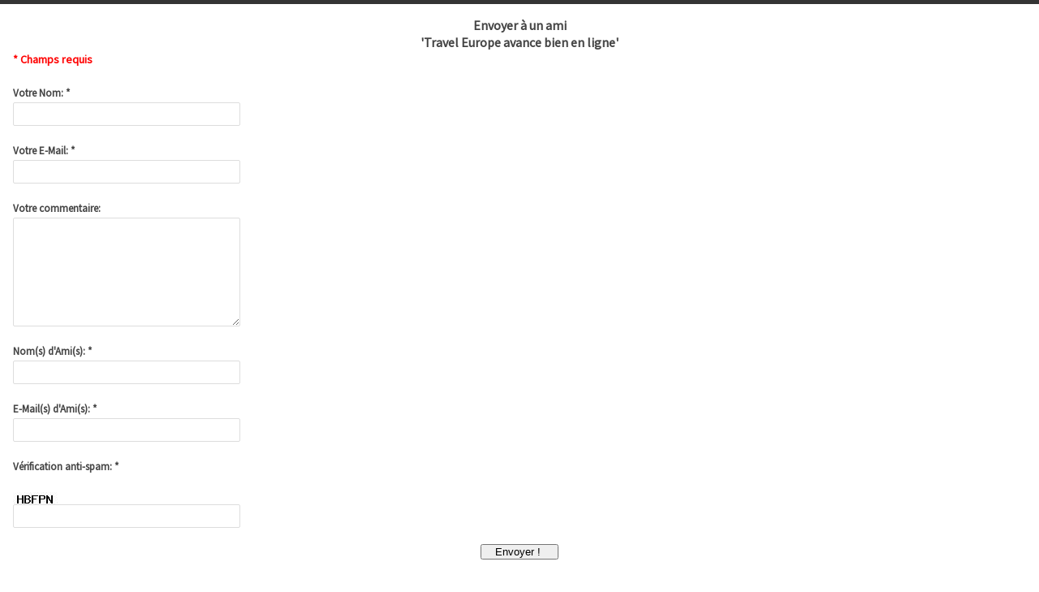

--- FILE ---
content_type: text/html; charset=UTF-8
request_url: https://ww2.laquotidienne.fr/travel-europe-avance-bien-en-ligne/emailpopup/
body_size: 13978
content:
<!DOCTYPE html PUBLIC "-//W3C//DTD XHTML 1.0 Transitional//EN" "http://www.w3.org/TR/xhtml1/DTD/xhtml1-transitional.dtd">
<html xmlns="http://www.w3.org/1999/xhtml" lang="fr-FR">
<head>
	<meta http-equiv="Content-Type" content="text/html; charset=UTF-8" />
	<meta name="robots" content="noindex, nofollow" />
	<title>LaQuotidienne.fr  &raquo; Archive du Blog  Travel Europe avance bien en ligne - LaQuotidienne.fr</title>
	<link rel="stylesheet" href="https://ww2.laquotidienne.fr/wp-content/themes/urbannews/style.css" type="text/css" media="screen" />
	<meta name="viewport" content="width=device-width, initial-scale=1">

	<script type="text/javascript">
	/* <![CDATA[*/
		function repositionPopup() {
			var content = document.getElementById("wp-email-popup");
			var newWidth = content.offsetWidth + 30;
			var newHeight = content.offsetHeight + 50;
			if (/Firefox/.test(navigator.userAgent)) // Firefox doesn't hide location & status bars
			  newHeight += 50;
			window.resizeTo(newWidth, newHeight);
			window.moveTo((screen.width-newWidth) / 2, (screen.height-newHeight) / 2);
		}
	/* ]]> */
	</script>

	<meta name='robots' content='index, follow, max-image-preview:large, max-snippet:-1, max-video-preview:-1' />

	<!-- This site is optimized with the Yoast SEO plugin v18.4.1 - https://yoast.com/wordpress/plugins/seo/ -->
	<link rel="canonical" href="https://ww2.laquotidienne.fr/travel-europe-avance-bien-en-ligne/" />
	<meta property="og:locale" content="fr_FR" />
	<meta property="og:type" content="article" />
	<meta property="og:title" content="Travel Europe avance bien en ligne - LaQuotidienne.fr" />
	<meta property="og:description" content="L’année 2019 fut pour Travel Europe particulièrement fructueuse, avec des destinations majeures qui le restent, et d’autres qui émergent. La Croatie reste dominante, suivie de près par le Portugal/Madère, l’Autriche et la Pologne. 2019 fut également marquée par le lancement de ses programmes en Albanie, l’installation d’un bureau sur place à Tirana et l’élargissement de [&hellip;]" />
	<meta property="og:url" content="https://ww2.laquotidienne.fr/travel-europe-avance-bien-en-ligne/" />
	<meta property="og:site_name" content="LaQuotidienne.fr" />
	<meta property="article:published_time" content="2020-02-06T06:02:20+00:00" />
	<meta property="article:modified_time" content="2020-02-06T18:52:48+00:00" />
	<meta property="og:image" content="https://ww2.laquotidienne.fr/wp-content/uploads/2020/02/travel-europe-laponie-2020.jpg" />
	<meta property="og:image:width" content="640" />
	<meta property="og:image:height" content="374" />
	<meta property="og:image:type" content="image/jpeg" />
	<meta name="twitter:card" content="summary_large_image" />
	<meta name="twitter:label1" content="Écrit par" />
	<meta name="twitter:data1" content="Rédaction" />
	<meta name="twitter:label2" content="Durée de lecture estimée" />
	<meta name="twitter:data2" content="2 minutes" />
	<script type="application/ld+json" class="yoast-schema-graph">{"@context":"https://schema.org","@graph":[{"@type":"WebSite","@id":"https://www.ww2.laquotidienne.fr/#website","url":"https://www.ww2.laquotidienne.fr/","name":"LaQuotidienne.fr","description":"L&#039;actualité du Tourisme en France et à l&#039;international","potentialAction":[{"@type":"SearchAction","target":{"@type":"EntryPoint","urlTemplate":"https://www.ww2.laquotidienne.fr/?s={search_term_string}"},"query-input":"required name=search_term_string"}],"inLanguage":"fr-FR"},{"@type":"ImageObject","@id":"https://ww2.laquotidienne.fr/travel-europe-avance-bien-en-ligne/#primaryimage","inLanguage":"fr-FR","url":"https://ww2.laquotidienne.fr/wp-content/uploads/2020/02/travel-europe-laponie-2020.jpg","contentUrl":"https://ww2.laquotidienne.fr/wp-content/uploads/2020/02/travel-europe-laponie-2020.jpg","width":640,"height":374},{"@type":"WebPage","@id":"https://ww2.laquotidienne.fr/travel-europe-avance-bien-en-ligne/#webpage","url":"https://ww2.laquotidienne.fr/travel-europe-avance-bien-en-ligne/","name":"Travel Europe avance bien en ligne - LaQuotidienne.fr","isPartOf":{"@id":"https://www.ww2.laquotidienne.fr/#website"},"primaryImageOfPage":{"@id":"https://ww2.laquotidienne.fr/travel-europe-avance-bien-en-ligne/#primaryimage"},"datePublished":"2020-02-06T06:02:20+00:00","dateModified":"2020-02-06T18:52:48+00:00","author":{"@id":"https://www.ww2.laquotidienne.fr/#/schema/person/c030a5d90c2e1d752330be9fc198ec7e"},"breadcrumb":{"@id":"https://ww2.laquotidienne.fr/travel-europe-avance-bien-en-ligne/#breadcrumb"},"inLanguage":"fr-FR","potentialAction":[{"@type":"ReadAction","target":["https://ww2.laquotidienne.fr/travel-europe-avance-bien-en-ligne/"]}]},{"@type":"BreadcrumbList","@id":"https://ww2.laquotidienne.fr/travel-europe-avance-bien-en-ligne/#breadcrumb","itemListElement":[{"@type":"ListItem","position":1,"name":"Travel Europe avance bien en ligne"}]},{"@type":"Person","@id":"https://www.ww2.laquotidienne.fr/#/schema/person/c030a5d90c2e1d752330be9fc198ec7e","name":"Rédaction","image":{"@type":"ImageObject","@id":"https://www.ww2.laquotidienne.fr/#personlogo","inLanguage":"fr-FR","url":"https://secure.gravatar.com/avatar/690f4f354f5a2423d8c89f1dcf99ab6b?s=96&d=blank&r=g","contentUrl":"https://secure.gravatar.com/avatar/690f4f354f5a2423d8c89f1dcf99ab6b?s=96&d=blank&r=g","caption":"Rédaction"},"url":"https://ww2.laquotidienne.fr/author/preibec/"}]}</script>
	<!-- / Yoast SEO plugin. -->


<link rel='dns-prefetch' href='//ws.sharethis.com' />
<link rel='dns-prefetch' href='//fonts.googleapis.com' />
<link rel='dns-prefetch' href='//s.w.org' />
<link rel="alternate" type="application/rss+xml" title="LaQuotidienne.fr &raquo; Flux" href="https://ww2.laquotidienne.fr/feed/" />
<link rel="alternate" type="application/rss+xml" title="LaQuotidienne.fr &raquo; Flux des commentaires" href="https://ww2.laquotidienne.fr/comments/feed/" />
<link rel="alternate" type="application/rss+xml" title="LaQuotidienne.fr &raquo; Travel Europe avance bien en ligne Flux des commentaires" href="https://ww2.laquotidienne.fr/travel-europe-avance-bien-en-ligne/feed/" />
		<script type="text/javascript">
			window._wpemojiSettings = {"baseUrl":"https:\/\/s.w.org\/images\/core\/emoji\/13.0.1\/72x72\/","ext":".png","svgUrl":"https:\/\/s.w.org\/images\/core\/emoji\/13.0.1\/svg\/","svgExt":".svg","source":{"concatemoji":"https:\/\/ww2.laquotidienne.fr\/wp-includes\/js\/wp-emoji-release.min.js?ver=6e76b4d7f52e54b41141ef601fc4776d"}};
			!function(e,a,t){var n,r,o,i=a.createElement("canvas"),p=i.getContext&&i.getContext("2d");function s(e,t){var a=String.fromCharCode;p.clearRect(0,0,i.width,i.height),p.fillText(a.apply(this,e),0,0);e=i.toDataURL();return p.clearRect(0,0,i.width,i.height),p.fillText(a.apply(this,t),0,0),e===i.toDataURL()}function c(e){var t=a.createElement("script");t.src=e,t.defer=t.type="text/javascript",a.getElementsByTagName("head")[0].appendChild(t)}for(o=Array("flag","emoji"),t.supports={everything:!0,everythingExceptFlag:!0},r=0;r<o.length;r++)t.supports[o[r]]=function(e){if(!p||!p.fillText)return!1;switch(p.textBaseline="top",p.font="600 32px Arial",e){case"flag":return s([127987,65039,8205,9895,65039],[127987,65039,8203,9895,65039])?!1:!s([55356,56826,55356,56819],[55356,56826,8203,55356,56819])&&!s([55356,57332,56128,56423,56128,56418,56128,56421,56128,56430,56128,56423,56128,56447],[55356,57332,8203,56128,56423,8203,56128,56418,8203,56128,56421,8203,56128,56430,8203,56128,56423,8203,56128,56447]);case"emoji":return!s([55357,56424,8205,55356,57212],[55357,56424,8203,55356,57212])}return!1}(o[r]),t.supports.everything=t.supports.everything&&t.supports[o[r]],"flag"!==o[r]&&(t.supports.everythingExceptFlag=t.supports.everythingExceptFlag&&t.supports[o[r]]);t.supports.everythingExceptFlag=t.supports.everythingExceptFlag&&!t.supports.flag,t.DOMReady=!1,t.readyCallback=function(){t.DOMReady=!0},t.supports.everything||(n=function(){t.readyCallback()},a.addEventListener?(a.addEventListener("DOMContentLoaded",n,!1),e.addEventListener("load",n,!1)):(e.attachEvent("onload",n),a.attachEvent("onreadystatechange",function(){"complete"===a.readyState&&t.readyCallback()})),(n=t.source||{}).concatemoji?c(n.concatemoji):n.wpemoji&&n.twemoji&&(c(n.twemoji),c(n.wpemoji)))}(window,document,window._wpemojiSettings);
		</script>
		<style type="text/css">
img.wp-smiley,
img.emoji {
	display: inline !important;
	border: none !important;
	box-shadow: none !important;
	height: 1em !important;
	width: 1em !important;
	margin: 0 .07em !important;
	vertical-align: -0.1em !important;
	background: none !important;
	padding: 0 !important;
}
</style>
	<link rel='stylesheet' id='avatars-css'  href='https://ww2.laquotidienne.fr/wp-content/plugins/add-local-avatar/avatars.css?ver=6e76b4d7f52e54b41141ef601fc4776d' type='text/css' media='all' />
<link rel='stylesheet' id='imgareaselect-css'  href='https://ww2.laquotidienne.fr/wp-includes/js/imgareaselect/imgareaselect.css?ver=0.9.8' type='text/css' media='all' />
<link rel='stylesheet' id='dashicons-css'  href='https://ww2.laquotidienne.fr/wp-includes/css/dashicons.min.css?ver=6e76b4d7f52e54b41141ef601fc4776d' type='text/css' media='all' />
<link rel='stylesheet' id='thickbox-css'  href='https://ww2.laquotidienne.fr/wp-includes/js/thickbox/thickbox.css?ver=6e76b4d7f52e54b41141ef601fc4776d' type='text/css' media='all' />
<link rel='stylesheet' id='scap.flashblock-css'  href='https://ww2.laquotidienne.fr/wp-content/plugins/compact-wp-audio-player/css/flashblock.css?ver=6e76b4d7f52e54b41141ef601fc4776d' type='text/css' media='all' />
<link rel='stylesheet' id='scap.player-css'  href='https://ww2.laquotidienne.fr/wp-content/plugins/compact-wp-audio-player/css/player.css?ver=6e76b4d7f52e54b41141ef601fc4776d' type='text/css' media='all' />
<link rel='stylesheet' id='colorbox-css'  href='https://ww2.laquotidienne.fr/wp-content/plugins/wp-colorbox/example5/colorbox.css?ver=6e76b4d7f52e54b41141ef601fc4776d' type='text/css' media='all' />
<link rel='stylesheet' id='wp-block-library-css'  href='https://ww2.laquotidienne.fr/wp-includes/css/dist/block-library/style.min.css?ver=6e76b4d7f52e54b41141ef601fc4776d' type='text/css' media='all' />
<link rel='stylesheet' id='contact-form-7-css'  href='https://ww2.laquotidienne.fr/wp-content/plugins/contact-form-7/includes/css/styles.css?ver=5.5.6.1' type='text/css' media='all' />
<link rel='stylesheet' id='crp-public-css'  href='https://ww2.laquotidienne.fr/wp-content/plugins/custom-related-posts/dist/public.css?ver=1.8.0' type='text/css' media='all' />
<link rel='stylesheet' id='rs-plugin-settings-css'  href='https://ww2.laquotidienne.fr/wp-content/plugins/revslider/public/assets/css/rs6.css?ver=6.1.5' type='text/css' media='all' />
<style id='rs-plugin-settings-inline-css' type='text/css'>
#rs-demo-id {}
</style>
<link rel='stylesheet' id='wp-email-css'  href='https://ww2.laquotidienne.fr/wp-content/themes/urbannews/email-css.css?ver=2.69.3' type='text/css' media='all' />
<link rel='stylesheet' id='wp-polls-css'  href='https://ww2.laquotidienne.fr/wp-content/plugins/wp-polls/polls-css.css?ver=2.77.3' type='text/css' media='all' />
<style id='wp-polls-inline-css' type='text/css'>
.wp-polls .pollbar {
	margin: 1px;
	font-size: 6px;
	line-height: 8px;
	height: 8px;
	background-image: url('https://ww2.laquotidienne.fr/wp-content/plugins/wp-polls/images/default/pollbg.gif');
	border: 1px solid #c8c8c8;
}

</style>
<link rel='stylesheet' id='grid-css'  href='https://ww2.laquotidienne.fr/wp-content/themes/urbannews/framework/css/grid.css?ver=6e76b4d7f52e54b41141ef601fc4776d' type='text/css' media='all' />
<link rel='stylesheet' id='typography-css'  href='https://ww2.laquotidienne.fr/wp-content/themes/urbannews/framework/css/typography.css?ver=6e76b4d7f52e54b41141ef601fc4776d' type='text/css' media='all' />
<link rel='stylesheet' id='carousel-css'  href='https://ww2.laquotidienne.fr/wp-content/themes/urbannews/framework/css/carousel.css?ver=6e76b4d7f52e54b41141ef601fc4776d' type='text/css' media='all' />
<link rel='stylesheet' id='flex-css'  href='https://ww2.laquotidienne.fr/wp-content/themes/urbannews/framework/css/flexslider.css?ver=6e76b4d7f52e54b41141ef601fc4776d' type='text/css' media='all' />
<link rel='stylesheet' id='fancybox-css'  href='https://ww2.laquotidienne.fr/wp-content/themes/urbannews/framework/css/jquery.fancybox.css?ver=6e76b4d7f52e54b41141ef601fc4776d' type='text/css' media='all' />
<link rel='stylesheet' id='menu-css'  href='https://ww2.laquotidienne.fr/wp-content/themes/urbannews/framework/css/menu.css?ver=6e76b4d7f52e54b41141ef601fc4776d' type='text/css' media='all' />
<link rel='stylesheet' id='responsive-css'  href='https://ww2.laquotidienne.fr/wp-content/themes/urbannews/framework/css/responsive.css?ver=6e76b4d7f52e54b41141ef601fc4776d' type='text/css' media='all' />
<link rel='stylesheet' id='Raleway-css'  href='https://fonts.googleapis.com/css?family=Raleway%3A200%2C400%2C700&#038;ver=6e76b4d7f52e54b41141ef601fc4776d' type='text/css' media='all' />
<link rel='stylesheet' id='SansPro-css'  href='https://fonts.googleapis.com/css?family=Source+Sans+Pro&#038;ver=6e76b4d7f52e54b41141ef601fc4776d' type='text/css' media='all' />
<script type='text/javascript' src='https://ww2.laquotidienne.fr/wp-includes/js/jquery/jquery.min.js?ver=3.5.1' id='jquery-core-js'></script>
<script type='text/javascript' src='https://ww2.laquotidienne.fr/wp-includes/js/jquery/jquery-migrate.min.js?ver=3.3.2' id='jquery-migrate-js'></script>
<script type='text/javascript' src='https://ww2.laquotidienne.fr/wp-content/plugins/compact-wp-audio-player/js/soundmanager2-nodebug-jsmin.js?ver=6e76b4d7f52e54b41141ef601fc4776d' id='scap.soundmanager2-js'></script>
<script type='text/javascript' src='https://ww2.laquotidienne.fr/wp-content/plugins/wp-colorbox/jquery.colorbox-min.js?ver=1.1.6' id='colorbox-js'></script>
<script type='text/javascript' src='https://ww2.laquotidienne.fr/wp-content/plugins/wp-colorbox/wp-colorbox.js?ver=1.1.6' id='wp-colorbox-js'></script>
<script type='text/javascript' id='clicktrack-adrotate-js-extra'>
/* <![CDATA[ */
var click_object = {"ajax_url":"https:\/\/ww2.laquotidienne.fr\/wp-admin\/admin-ajax.php"};
/* ]]> */
</script>
<script type='text/javascript' src='https://ww2.laquotidienne.fr/wp-content/plugins/adrotate/library/jquery.adrotate.clicktracker.js' id='clicktrack-adrotate-js'></script>
<script type='text/javascript' src='https://ww2.laquotidienne.fr/wp-content/plugins/revslider/public/assets/js/revolution.tools.min.js?ver=6.0' id='tp-tools-js'></script>
<script type='text/javascript' src='https://ww2.laquotidienne.fr/wp-content/plugins/revslider/public/assets/js/rs6.min.js?ver=6.1.5' id='revmin-js'></script>
<script type='text/javascript' src='https://ww2.laquotidienne.fr/wp-content/themes/urbannews/framework/js/custom.js?ver=6e76b4d7f52e54b41141ef601fc4776d' id='custom-js'></script>
<script type='text/javascript' src='https://ww2.laquotidienne.fr/wp-content/themes/urbannews/framework/js/init-flexslider.js?ver=6e76b4d7f52e54b41141ef601fc4776d' id='init-flex-js'></script>
<script type='text/javascript' src='https://ww2.laquotidienne.fr/wp-content/themes/urbannews/framework/js/slide.js?ver=6e76b4d7f52e54b41141ef601fc4776d' id='slide-js'></script>
<script id='st_insights_js' type='text/javascript' src='https://ws.sharethis.com/button/st_insights.js?publisher=eba0f3ba-f9ab-408c-bc68-c28af5afe749&#038;product=feather&#038;ver=1647457768' id='feather-sharethis-js'></script>
<link rel="https://api.w.org/" href="https://ww2.laquotidienne.fr/wp-json/" /><link rel="alternate" type="application/json" href="https://ww2.laquotidienne.fr/wp-json/wp/v2/posts/134579" /><link rel="EditURI" type="application/rsd+xml" title="RSD" href="https://ww2.laquotidienne.fr/xmlrpc.php?rsd" />
<link rel="wlwmanifest" type="application/wlwmanifest+xml" href="https://ww2.laquotidienne.fr/wp-includes/wlwmanifest.xml" /> 

<link rel='shortlink' href='https://ww2.laquotidienne.fr/?p=134579' />
<link rel="alternate" type="application/json+oembed" href="https://ww2.laquotidienne.fr/wp-json/oembed/1.0/embed?url=https%3A%2F%2Fww2.laquotidienne.fr%2Ftravel-europe-avance-bien-en-ligne%2F" />
<link rel="alternate" type="text/xml+oembed" href="https://ww2.laquotidienne.fr/wp-json/oembed/1.0/embed?url=https%3A%2F%2Fww2.laquotidienne.fr%2Ftravel-europe-avance-bien-en-ligne%2F&#038;format=xml" />

<!-- This site is using AdRotate v5.8.19 to display their advertisements - https://ajdg.solutions/ -->
<!-- AdRotate CSS -->
<style type="text/css" media="screen">
	.g { margin:0px; padding:0px; overflow:hidden; line-height:1; zoom:1; }
	.g img { height:auto; }
	.g-col { position:relative; float:left; }
	.g-col:first-child { margin-left: 0; }
	.g-col:last-child { margin-right: 0; }
	.g-1 { margin:1px 1px 1px 1px; }
	.g-2 { margin:1px 1px 1px 1px; }
	.g-3 { margin:1px 1px 1px 1px; }
	.g-4 { margin:1px 1px 1px 1px; }
	.g-5 { margin:1px 1px 1px 1px; }
	.g-6 { margin:1px 1px 1px 1px; }
	.g-7 { margin:1px 1px 1px 1px; }
	.g-13 { margin:1px 1px 1px 1px; }
	.g-14 { margin:1px 1px 1px 1px; }
	.g-15 { margin:1px 1px 1px 1px; }
	.g-16 { margin:1px 1px 1px 1px; }
	.g-17 { margin:1px 1px 1px 1px; }
	.g-19 { margin:1px 1px 1px 1px; }
	.g-20 { margin:1px 1px 1px 1px; }
	.g-21 { margin:1px 1px 1px 1px; }
	.g-32 { margin:1px 1px 1px 1px; }
	.g-33 { margin:1px 1px 1px 1px; }
	.g-34 { margin:1px 1px 1px 1px; }
	.g-35 { margin:1px 1px 1px 1px; }
	.g-36 { margin:1px 1px 1px 1px; }
	.g-37 { margin:1px 1px 1px 1px; }
	.g-38 { margin:1px 1px 1px 1px; }
	.g-39 { margin:1px 1px 1px 1px; }
	.g-40 { margin:1px 1px 1px 1px; }
	.g-41 { margin:1px 1px 1px 1px; }
	.g-42 { margin:1px 1px 1px 1px; }
	.g-43 { margin:1px 1px 1px 1px; }
	.g-44 { margin:1px 1px 1px 1px; }
	.g-45 { margin:1px 1px 1px 1px; }
	.g-46 { margin:1px 1px 1px 1px; }
	.g-47 { margin:1px 1px 1px 1px; }
	.g-69 {  margin: 0 auto; }
	.g-15896 { min-width:1px; max-width:272px; }
	.b-15896 { margin:1px 1px 1px 1px; }
	.g-15897 { min-width:1px; max-width:272px; }
	.b-15897 { margin:1px 1px 1px 1px; }
	.g-15898 { min-width:1px; max-width:272px; }
	.b-15898 { margin:1px 1px 1px 1px; }
	.g-15899 { min-width:1px; max-width:272px; }
	.b-15899 { margin:1px 1px 1px 1px; }
	.g-15900 { min-width:1px; max-width:272px; }
	.b-15900 { margin:1px 1px 1px 1px; }
	.g-15901 { min-width:1px; max-width:272px; }
	.b-15901 { margin:1px 1px 1px 1px; }
	.g-15902 { min-width:1px; max-width:272px; }
	.b-15902 { margin:1px 1px 1px 1px; }
	.g-15903 { min-width:1px; max-width:272px; }
	.b-15903 { margin:1px 1px 1px 1px; }
	.g-15904 { min-width:1px; max-width:272px; }
	.b-15904 { margin:1px 1px 1px 1px; }
	.g-15905 { min-width:1px; max-width:272px; }
	.b-15905 { margin:1px 1px 1px 1px; }
	.g-15906 { min-width:1px; max-width:272px; }
	.b-15906 { margin:1px 1px 1px 1px; }
	.g-15907 { min-width:1px; max-width:272px; }
	.b-15907 { margin:1px 1px 1px 1px; }
	.g-15908 { min-width:1px; max-width:272px; }
	.b-15908 { margin:1px 1px 1px 1px; }
	.g-15909 { min-width:1px; max-width:272px; }
	.b-15909 { margin:1px 1px 1px 1px; }
	.g-15910 { min-width:1px; max-width:272px; }
	.b-15910 { margin:1px 1px 1px 1px; }
	.g-15911 { min-width:1px; max-width:272px; }
	.b-15911 { margin:1px 1px 1px 1px; }
	.g-15912 { min-width:1px; max-width:272px; }
	.b-15912 { margin:1px 1px 1px 1px; }
	.g-15913 { min-width:1px; max-width:272px; }
	.b-15913 { margin:1px 1px 1px 1px; }
	.g-15914 { min-width:1px; max-width:272px; }
	.b-15914 { margin:1px 1px 1px 1px; }
	.g-15915 { min-width:1px; max-width:272px; }
	.b-15915 { margin:1px 1px 1px 1px; }
	.g-15916 { min-width:1px; max-width:272px; }
	.b-15916 { margin:1px 1px 1px 1px; }
	.g-15917 { min-width:1px; max-width:272px; }
	.b-15917 { margin:1px 1px 1px 1px; }
	.g-15918 { min-width:1px; max-width:272px; }
	.b-15918 { margin:1px 1px 1px 1px; }
	.g-15919 { min-width:1px; max-width:272px; }
	.b-15919 { margin:1px 1px 1px 1px; }
	.g-15920 { min-width:1px; max-width:272px; }
	.b-15920 { margin:1px 1px 1px 1px; }
	.g-15921 { min-width:1px; max-width:272px; }
	.b-15921 { margin:1px 1px 1px 1px; }
	.g-15922 { min-width:1px; max-width:272px; }
	.b-15922 { margin:1px 1px 1px 1px; }
	.g-15923 { min-width:1px; max-width:272px; }
	.b-15923 { margin:1px 1px 1px 1px; }
	.g-15924 { min-width:1px; max-width:272px; }
	.b-15924 { margin:1px 1px 1px 1px; }
	.g-15925 { min-width:1px; max-width:272px; }
	.b-15925 { margin:1px 1px 1px 1px; }
	.g-15926 { min-width:1px; max-width:272px; }
	.b-15926 { margin:1px 1px 1px 1px; }
	.g-15927 { min-width:1px; max-width:272px; }
	.b-15927 { margin:1px 1px 1px 1px; }
	.g-15928 { min-width:1px; max-width:272px; }
	.b-15928 { margin:1px 1px 1px 1px; }
	.g-15929 { min-width:1px; max-width:272px; }
	.b-15929 { margin:1px 1px 1px 1px; }
	.g-15930 { min-width:1px; max-width:272px; }
	.b-15930 { margin:1px 1px 1px 1px; }
	.g-15931 { min-width:1px; max-width:272px; }
	.b-15931 { margin:1px 1px 1px 1px; }
	.g-15932 { min-width:1px; max-width:272px; }
	.b-15932 { margin:1px 1px 1px 1px; }
	.g-15933 { min-width:1px; max-width:272px; }
	.b-15933 { margin:1px 1px 1px 1px; }
	.g-15934 { min-width:1px; max-width:272px; }
	.b-15934 { margin:1px 1px 1px 1px; }
	.g-15935 { min-width:1px; max-width:272px; }
	.b-15935 { margin:1px 1px 1px 1px; }
	.g-15936 { min-width:1px; max-width:272px; }
	.b-15936 { margin:1px 1px 1px 1px; }
	.g-15937 { min-width:1px; max-width:272px; }
	.b-15937 { margin:1px 1px 1px 1px; }
	.g-15938 { min-width:1px; max-width:272px; }
	.b-15938 { margin:1px 1px 1px 1px; }
	.g-15939 { min-width:1px; max-width:272px; }
	.b-15939 { margin:1px 1px 1px 1px; }
	.g-15940 { min-width:1px; max-width:272px; }
	.b-15940 { margin:1px 1px 1px 1px; }
	.g-15941 { min-width:1px; max-width:272px; }
	.b-15941 { margin:1px 1px 1px 1px; }
	.g-15942 { min-width:1px; max-width:272px; }
	.b-15942 { margin:1px 1px 1px 1px; }
	.g-15943 { min-width:1px; max-width:272px; }
	.b-15943 { margin:1px 1px 1px 1px; }
	.g-15944 { min-width:1px; max-width:272px; }
	.b-15944 { margin:1px 1px 1px 1px; }
	.g-15945 { min-width:1px; max-width:272px; }
	.b-15945 { margin:1px 1px 1px 1px; }
	.g-15946 { min-width:1px; max-width:272px; }
	.b-15946 { margin:1px 1px 1px 1px; }
	.g-15947 { min-width:1px; max-width:272px; }
	.b-15947 { margin:1px 1px 1px 1px; }
	.g-15948 { min-width:1px; max-width:272px; }
	.b-15948 { margin:1px 1px 1px 1px; }
	.g-15949 { min-width:1px; max-width:272px; }
	.b-15949 { margin:1px 1px 1px 1px; }
	.g-15950 { min-width:1px; max-width:272px; }
	.b-15950 { margin:1px 1px 1px 1px; }
	.g-15951 { min-width:1px; max-width:272px; }
	.b-15951 { margin:1px 1px 1px 1px; }
	.g-15952 { min-width:1px; max-width:272px; }
	.b-15952 { margin:1px 1px 1px 1px; }
	.g-15953 { min-width:1px; max-width:272px; }
	.b-15953 { margin:1px 1px 1px 1px; }
	.g-15954 { min-width:1px; max-width:272px; }
	.b-15954 { margin:1px 1px 1px 1px; }
	.g-15955 { min-width:1px; max-width:272px; }
	.b-15955 { margin:1px 1px 1px 1px; }
	.g-15956 { min-width:1px; max-width:272px; }
	.b-15956 { margin:1px 1px 1px 1px; }
	.g-15957 { min-width:1px; max-width:272px; }
	.b-15957 { margin:1px 1px 1px 1px; }
	.g-15958 { min-width:1px; max-width:272px; }
	.b-15958 { margin:1px 1px 1px 1px; }
	.g-15959 { min-width:1px; max-width:272px; }
	.b-15959 { margin:1px 1px 1px 1px; }
	.g-15960 { min-width:1px; max-width:272px; }
	.b-15960 { margin:1px 1px 1px 1px; }
	.g-15961 { min-width:1px; max-width:272px; }
	.b-15961 { margin:1px 1px 1px 1px; }
	.g-15962 { min-width:1px; max-width:272px; }
	.b-15962 { margin:1px 1px 1px 1px; }
	.g-15963 { min-width:1px; max-width:272px; }
	.b-15963 { margin:1px 1px 1px 1px; }
	.g-15964 { min-width:1px; max-width:272px; }
	.b-15964 { margin:1px 1px 1px 1px; }
	.g-15965 { min-width:1px; max-width:272px; }
	.b-15965 { margin:1px 1px 1px 1px; }
	.g-15966 { min-width:1px; max-width:272px; }
	.b-15966 { margin:1px 1px 1px 1px; }
	.g-15967 { min-width:1px; max-width:272px; }
	.b-15967 { margin:1px 1px 1px 1px; }
	.g-15968 { min-width:1px; max-width:272px; }
	.b-15968 { margin:1px 1px 1px 1px; }
	.g-15969 { min-width:1px; max-width:272px; }
	.b-15969 { margin:1px 1px 1px 1px; }
	.g-15970 { min-width:1px; max-width:272px; }
	.b-15970 { margin:1px 1px 1px 1px; }
	.g-15971 { min-width:1px; max-width:272px; }
	.b-15971 { margin:1px 1px 1px 1px; }
	.g-15972 { min-width:1px; max-width:272px; }
	.b-15972 { margin:1px 1px 1px 1px; }
	.g-15973 { min-width:1px; max-width:272px; }
	.b-15973 { margin:1px 1px 1px 1px; }
	.g-15974 { min-width:1px; max-width:272px; }
	.b-15974 { margin:1px 1px 1px 1px; }
	.g-15975 { min-width:1px; max-width:272px; }
	.b-15975 { margin:1px 1px 1px 1px; }
	.g-15976 { min-width:1px; max-width:272px; }
	.b-15976 { margin:1px 1px 1px 1px; }
	.g-15977 { min-width:1px; max-width:272px; }
	.b-15977 { margin:1px 1px 1px 1px; }
	.g-15978 { min-width:1px; max-width:272px; }
	.b-15978 { margin:1px 1px 1px 1px; }
	.g-15979 { min-width:1px; max-width:272px; }
	.b-15979 { margin:1px 1px 1px 1px; }
	.g-15980 { min-width:1px; max-width:272px; }
	.b-15980 { margin:1px 1px 1px 1px; }
	.g-15981 { min-width:1px; max-width:272px; }
	.b-15981 { margin:1px 1px 1px 1px; }
	.g-15982 { min-width:1px; max-width:272px; }
	.b-15982 { margin:1px 1px 1px 1px; }
	.g-15983 { min-width:1px; max-width:272px; }
	.b-15983 { margin:1px 1px 1px 1px; }
	.g-15984 { min-width:1px; max-width:272px; }
	.b-15984 { margin:1px 1px 1px 1px; }
	.g-15985 { min-width:1px; max-width:272px; }
	.b-15985 { margin:1px 1px 1px 1px; }
	.g-15986 { min-width:1px; max-width:272px; }
	.b-15986 { margin:1px 1px 1px 1px; }
	.g-15987 { min-width:1px; max-width:272px; }
	.b-15987 { margin:1px 1px 1px 1px; }
	.g-15988 { min-width:1px; max-width:272px; }
	.b-15988 { margin:1px 1px 1px 1px; }
	.g-15989 { min-width:1px; max-width:272px; }
	.b-15989 { margin:1px 1px 1px 1px; }
	.g-15990 { min-width:1px; max-width:272px; }
	.b-15990 { margin:1px 1px 1px 1px; }
	.g-15991 { min-width:1px; max-width:272px; }
	.b-15991 { margin:1px 1px 1px 1px; }
	.g-15992 { min-width:1px; max-width:272px; }
	.b-15992 { margin:1px 1px 1px 1px; }
	.g-15993 { min-width:1px; max-width:272px; }
	.b-15993 { margin:1px 1px 1px 1px; }
	.g-15994 { min-width:1px; max-width:272px; }
	.b-15994 { margin:1px 1px 1px 1px; }
	.g-15995 { min-width:1px; max-width:272px; }
	.b-15995 { margin:1px 1px 1px 1px; }
	.g-15996 { min-width:1px; max-width:272px; }
	.b-15996 { margin:1px 1px 1px 1px; }
	.g-15997 { min-width:1px; max-width:272px; }
	.b-15997 { margin:1px 1px 1px 1px; }
	.g-15998 { min-width:1px; max-width:272px; }
	.b-15998 { margin:1px 1px 1px 1px; }
	.g-15999 { min-width:1px; max-width:272px; }
	.b-15999 { margin:1px 1px 1px 1px; }
	.g-16000 { min-width:1px; max-width:272px; }
	.b-16000 { margin:1px 1px 1px 1px; }
	.g-16001 { min-width:1px; max-width:272px; }
	.b-16001 { margin:1px 1px 1px 1px; }
	.g-16002 { min-width:1px; max-width:272px; }
	.b-16002 { margin:1px 1px 1px 1px; }
	.g-16003 { min-width:1px; max-width:272px; }
	.b-16003 { margin:1px 1px 1px 1px; }
	.g-16004 { min-width:1px; max-width:272px; }
	.b-16004 { margin:1px 1px 1px 1px; }
	.g-16005 { min-width:1px; max-width:272px; }
	.b-16005 { margin:1px 1px 1px 1px; }
	.g-16006 { min-width:1px; max-width:272px; }
	.b-16006 { margin:1px 1px 1px 1px; }
	.g-16007 { min-width:1px; max-width:272px; }
	.b-16007 { margin:1px 1px 1px 1px; }
	.g-16008 { min-width:1px; max-width:272px; }
	.b-16008 { margin:1px 1px 1px 1px; }
	.g-16009 { min-width:1px; max-width:272px; }
	.b-16009 { margin:1px 1px 1px 1px; }
	.g-16010 { min-width:1px; max-width:272px; }
	.b-16010 { margin:1px 1px 1px 1px; }
	.g-16011 { min-width:1px; max-width:272px; }
	.b-16011 { margin:1px 1px 1px 1px; }
	.g-16012 { min-width:1px; max-width:272px; }
	.b-16012 { margin:1px 1px 1px 1px; }
	.g-16013 { min-width:1px; max-width:272px; }
	.b-16013 { margin:1px 1px 1px 1px; }
	.g-16014 { min-width:1px; max-width:272px; }
	.b-16014 { margin:1px 1px 1px 1px; }
	.g-16015 { min-width:1px; max-width:272px; }
	.b-16015 { margin:1px 1px 1px 1px; }
	.g-16016 { min-width:1px; max-width:272px; }
	.b-16016 { margin:1px 1px 1px 1px; }
	.g-16017 { min-width:1px; max-width:272px; }
	.b-16017 { margin:1px 1px 1px 1px; }
	.g-16018 { min-width:1px; max-width:272px; }
	.b-16018 { margin:1px 1px 1px 1px; }
	.g-16019 { min-width:1px; max-width:272px; }
	.b-16019 { margin:1px 1px 1px 1px; }
	.g-16020 { min-width:1px; max-width:272px; }
	.b-16020 { margin:1px 1px 1px 1px; }
	.g-16021 { min-width:1px; max-width:272px; }
	.b-16021 { margin:1px 1px 1px 1px; }
	.g-16022 { min-width:1px; max-width:272px; }
	.b-16022 { margin:1px 1px 1px 1px; }
	.g-16023 { min-width:1px; max-width:272px; }
	.b-16023 { margin:1px 1px 1px 1px; }
	.g-16024 { min-width:1px; max-width:272px; }
	.b-16024 { margin:1px 1px 1px 1px; }
	.g-16025 { min-width:1px; max-width:272px; }
	.b-16025 { margin:1px 1px 1px 1px; }
	.g-16026 { min-width:1px; max-width:272px; }
	.b-16026 { margin:1px 1px 1px 1px; }
	.g-16027 { min-width:1px; max-width:272px; }
	.b-16027 { margin:1px 1px 1px 1px; }
	.g-16028 { min-width:1px; max-width:272px; }
	.b-16028 { margin:1px 1px 1px 1px; }
	.g-16029 { min-width:1px; max-width:272px; }
	.b-16029 { margin:1px 1px 1px 1px; }
	.g-16030 { min-width:1px; max-width:272px; }
	.b-16030 { margin:1px 1px 1px 1px; }
	.g-16031 { min-width:1px; max-width:272px; }
	.b-16031 { margin:1px 1px 1px 1px; }
	.g-16032 { min-width:1px; max-width:272px; }
	.b-16032 { margin:1px 1px 1px 1px; }
	.g-16033 { min-width:1px; max-width:272px; }
	.b-16033 { margin:1px 1px 1px 1px; }
	.g-16034 { min-width:1px; max-width:272px; }
	.b-16034 { margin:1px 1px 1px 1px; }
	.g-16035 { min-width:1px; max-width:272px; }
	.b-16035 { margin:1px 1px 1px 1px; }
	.g-16036 { min-width:1px; max-width:272px; }
	.b-16036 { margin:1px 1px 1px 1px; }
	.g-16037 { min-width:1px; max-width:272px; }
	.b-16037 { margin:1px 1px 1px 1px; }
	.g-16038 { min-width:1px; max-width:272px; }
	.b-16038 { margin:1px 1px 1px 1px; }
	.g-16039 { min-width:1px; max-width:272px; }
	.b-16039 { margin:1px 1px 1px 1px; }
	.g-16040 { min-width:1px; max-width:272px; }
	.b-16040 { margin:1px 1px 1px 1px; }
	.g-16041 { min-width:1px; max-width:272px; }
	.b-16041 { margin:1px 1px 1px 1px; }
	.g-16042 { min-width:1px; max-width:272px; }
	.b-16042 { margin:1px 1px 1px 1px; }
	.g-16043 { min-width:1px; max-width:272px; }
	.b-16043 { margin:1px 1px 1px 1px; }
	.g-16044 { min-width:1px; max-width:272px; }
	.b-16044 { margin:1px 1px 1px 1px; }
	.g-16045 { min-width:1px; max-width:272px; }
	.b-16045 { margin:1px 1px 1px 1px; }
	.g-16046 { min-width:1px; max-width:272px; }
	.b-16046 { margin:1px 1px 1px 1px; }
	.g-16047 { min-width:1px; max-width:272px; }
	.b-16047 { margin:1px 1px 1px 1px; }
	.g-16048 { min-width:1px; max-width:272px; }
	.b-16048 { margin:1px 1px 1px 1px; }
	.g-16049 { min-width:1px; max-width:272px; }
	.b-16049 { margin:1px 1px 1px 1px; }
	.g-16050 { min-width:1px; max-width:272px; }
	.b-16050 { margin:1px 1px 1px 1px; }
	.g-16051 { min-width:1px; max-width:272px; }
	.b-16051 { margin:1px 1px 1px 1px; }
	.g-16052 { min-width:1px; max-width:272px; }
	.b-16052 { margin:1px 1px 1px 1px; }
	.g-16053 { min-width:1px; max-width:272px; }
	.b-16053 { margin:1px 1px 1px 1px; }
	.g-16054 { min-width:1px; max-width:272px; }
	.b-16054 { margin:1px 1px 1px 1px; }
	.g-16055 { min-width:1px; max-width:272px; }
	.b-16055 { margin:1px 1px 1px 1px; }
	.g-16056 { min-width:1px; max-width:272px; }
	.b-16056 { margin:1px 1px 1px 1px; }
	.g-16057 { min-width:1px; max-width:272px; }
	.b-16057 { margin:1px 1px 1px 1px; }
	.g-16058 { min-width:1px; max-width:272px; }
	.b-16058 { margin:1px 1px 1px 1px; }
	.g-16059 { min-width:1px; max-width:272px; }
	.b-16059 { margin:1px 1px 1px 1px; }
	.g-16060 { min-width:1px; max-width:272px; }
	.b-16060 { margin:1px 1px 1px 1px; }
	.g-16061 { min-width:1px; max-width:272px; }
	.b-16061 { margin:1px 1px 1px 1px; }
	.g-16062 { min-width:1px; max-width:272px; }
	.b-16062 { margin:1px 1px 1px 1px; }
	.g-16063 { min-width:1px; max-width:272px; }
	.b-16063 { margin:1px 1px 1px 1px; }
	.g-16064 { min-width:1px; max-width:272px; }
	.b-16064 { margin:1px 1px 1px 1px; }
	.g-16065 { min-width:1px; max-width:272px; }
	.b-16065 { margin:1px 1px 1px 1px; }
	.g-16066 { min-width:1px; max-width:272px; }
	.b-16066 { margin:1px 1px 1px 1px; }
	.g-16067 { min-width:1px; max-width:272px; }
	.b-16067 { margin:1px 1px 1px 1px; }
	.g-16068 { min-width:1px; max-width:272px; }
	.b-16068 { margin:1px 1px 1px 1px; }
	.g-16069 { min-width:1px; max-width:272px; }
	.b-16069 { margin:1px 1px 1px 1px; }
	.g-16070 { min-width:1px; max-width:272px; }
	.b-16070 { margin:1px 1px 1px 1px; }
	.g-16071 { min-width:1px; max-width:272px; }
	.b-16071 { margin:1px 1px 1px 1px; }
	.g-16072 { min-width:1px; max-width:272px; }
	.b-16072 { margin:1px 1px 1px 1px; }
	.g-16073 { min-width:1px; max-width:272px; }
	.b-16073 { margin:1px 1px 1px 1px; }
	.g-16074 { min-width:1px; max-width:272px; }
	.b-16074 { margin:1px 1px 1px 1px; }
	.g-16075 { min-width:1px; max-width:272px; }
	.b-16075 { margin:1px 1px 1px 1px; }
	.g-16076 { min-width:1px; max-width:272px; }
	.b-16076 { margin:1px 1px 1px 1px; }
	.g-16077 { min-width:1px; max-width:272px; }
	.b-16077 { margin:1px 1px 1px 1px; }
	.g-16078 { min-width:1px; max-width:272px; }
	.b-16078 { margin:1px 1px 1px 1px; }
	.g-16079 { min-width:1px; max-width:272px; }
	.b-16079 { margin:1px 1px 1px 1px; }
	.g-16080 { min-width:1px; max-width:272px; }
	.b-16080 { margin:1px 1px 1px 1px; }
	.g-16081 { min-width:1px; max-width:272px; }
	.b-16081 { margin:1px 1px 1px 1px; }
	.g-16082 { min-width:1px; max-width:272px; }
	.b-16082 { margin:1px 1px 1px 1px; }
	.g-16083 { min-width:1px; max-width:272px; }
	.b-16083 { margin:1px 1px 1px 1px; }
	.g-16084 { min-width:1px; max-width:272px; }
	.b-16084 { margin:1px 1px 1px 1px; }
	.g-16085 { min-width:1px; max-width:272px; }
	.b-16085 { margin:1px 1px 1px 1px; }
	.g-16086 { min-width:1px; max-width:272px; }
	.b-16086 { margin:1px 1px 1px 1px; }
	.g-16087 { min-width:1px; max-width:272px; }
	.b-16087 { margin:1px 1px 1px 1px; }
	.g-16088 { min-width:1px; max-width:272px; }
	.b-16088 { margin:1px 1px 1px 1px; }
	.g-16089 { min-width:1px; max-width:272px; }
	.b-16089 { margin:1px 1px 1px 1px; }
	.g-16090 { min-width:1px; max-width:272px; }
	.b-16090 { margin:1px 1px 1px 1px; }
	.g-16091 { min-width:1px; max-width:272px; }
	.b-16091 { margin:1px 1px 1px 1px; }
	.g-16092 { min-width:1px; max-width:272px; }
	.b-16092 { margin:1px 1px 1px 1px; }
	.g-16093 { min-width:1px; max-width:272px; }
	.b-16093 { margin:1px 1px 1px 1px; }
	.g-16094 { min-width:1px; max-width:272px; }
	.b-16094 { margin:1px 1px 1px 1px; }
	.g-16095 { min-width:1px; max-width:272px; }
	.b-16095 { margin:1px 1px 1px 1px; }
	.g-16096 { min-width:1px; max-width:272px; }
	.b-16096 { margin:1px 1px 1px 1px; }
	.g-16097 { min-width:1px; max-width:272px; }
	.b-16097 { margin:1px 1px 1px 1px; }
	.g-16098 { min-width:1px; max-width:272px; }
	.b-16098 { margin:1px 1px 1px 1px; }
	.g-16099 { min-width:1px; max-width:272px; }
	.b-16099 { margin:1px 1px 1px 1px; }
	.g-16100 { min-width:1px; max-width:272px; }
	.b-16100 { margin:1px 1px 1px 1px; }
	.g-16101 { min-width:1px; max-width:272px; }
	.b-16101 { margin:1px 1px 1px 1px; }
	.g-16102 { min-width:1px; max-width:272px; }
	.b-16102 { margin:1px 1px 1px 1px; }
	.g-16103 { min-width:1px; max-width:272px; }
	.b-16103 { margin:1px 1px 1px 1px; }
	.g-16104 { min-width:1px; max-width:272px; }
	.b-16104 { margin:1px 1px 1px 1px; }
	.g-16105 { min-width:1px; max-width:272px; }
	.b-16105 { margin:1px 1px 1px 1px; }
	.g-16106 { min-width:1px; max-width:272px; }
	.b-16106 { margin:1px 1px 1px 1px; }
	.g-16107 { min-width:1px; max-width:272px; }
	.b-16107 { margin:1px 1px 1px 1px; }
	.g-16108 { min-width:1px; max-width:272px; }
	.b-16108 { margin:1px 1px 1px 1px; }
	.g-16109 { min-width:1px; max-width:272px; }
	.b-16109 { margin:1px 1px 1px 1px; }
	.g-16110 { min-width:1px; max-width:272px; }
	.b-16110 { margin:1px 1px 1px 1px; }
	.g-16111 { min-width:1px; max-width:272px; }
	.b-16111 { margin:1px 1px 1px 1px; }
	.g-16112 { min-width:1px; max-width:272px; }
	.b-16112 { margin:1px 1px 1px 1px; }
	.g-16113 { min-width:1px; max-width:272px; }
	.b-16113 { margin:1px 1px 1px 1px; }
	.g-16114 { min-width:1px; max-width:272px; }
	.b-16114 { margin:1px 1px 1px 1px; }
	.g-16115 { min-width:1px; max-width:272px; }
	.b-16115 { margin:1px 1px 1px 1px; }
	.g-16116 { min-width:1px; max-width:272px; }
	.b-16116 { margin:1px 1px 1px 1px; }
	.g-16117 { min-width:1px; max-width:272px; }
	.b-16117 { margin:1px 1px 1px 1px; }
	.g-16118 { min-width:1px; max-width:272px; }
	.b-16118 { margin:1px 1px 1px 1px; }
	.g-16119 { min-width:1px; max-width:272px; }
	.b-16119 { margin:1px 1px 1px 1px; }
	.g-16120 { min-width:1px; max-width:272px; }
	.b-16120 { margin:1px 1px 1px 1px; }
	.g-16121 { min-width:1px; max-width:272px; }
	.b-16121 { margin:1px 1px 1px 1px; }
	.g-16122 { min-width:1px; max-width:272px; }
	.b-16122 { margin:1px 1px 1px 1px; }
	.g-16123 { min-width:1px; max-width:272px; }
	.b-16123 { margin:1px 1px 1px 1px; }
	.g-16124 { min-width:1px; max-width:272px; }
	.b-16124 { margin:1px 1px 1px 1px; }
	.g-16125 { min-width:1px; max-width:272px; }
	.b-16125 { margin:1px 1px 1px 1px; }
	.g-16126 { min-width:1px; max-width:272px; }
	.b-16126 { margin:1px 1px 1px 1px; }
	.g-16127 { min-width:1px; max-width:272px; }
	.b-16127 { margin:1px 1px 1px 1px; }
	.g-16128 { min-width:1px; max-width:272px; }
	.b-16128 { margin:1px 1px 1px 1px; }
	.g-16129 { min-width:1px; max-width:272px; }
	.b-16129 { margin:1px 1px 1px 1px; }
	.g-16130 { min-width:1px; max-width:272px; }
	.b-16130 { margin:1px 1px 1px 1px; }
	.g-16131 { min-width:1px; max-width:272px; }
	.b-16131 { margin:1px 1px 1px 1px; }
	.g-16132 { min-width:1px; max-width:272px; }
	.b-16132 { margin:1px 1px 1px 1px; }
	.g-16133 { min-width:1px; max-width:272px; }
	.b-16133 { margin:1px 1px 1px 1px; }
	.g-16134 { min-width:1px; max-width:272px; }
	.b-16134 { margin:1px 1px 1px 1px; }
	.g-16135 { min-width:1px; max-width:272px; }
	.b-16135 { margin:1px 1px 1px 1px; }
	.g-16136 { min-width:1px; max-width:272px; }
	.b-16136 { margin:1px 1px 1px 1px; }
	.g-16137 { min-width:1px; max-width:272px; }
	.b-16137 { margin:1px 1px 1px 1px; }
	.g-16138 { min-width:1px; max-width:272px; }
	.b-16138 { margin:1px 1px 1px 1px; }
	.g-16139 { min-width:1px; max-width:272px; }
	.b-16139 { margin:1px 1px 1px 1px; }
	.g-16140 { min-width:1px; max-width:272px; }
	.b-16140 { margin:1px 1px 1px 1px; }
	.g-16141 { min-width:1px; max-width:272px; }
	.b-16141 { margin:1px 1px 1px 1px; }
	.g-16142 { min-width:1px; max-width:272px; }
	.b-16142 { margin:1px 1px 1px 1px; }
	.g-16143 { min-width:1px; max-width:272px; }
	.b-16143 { margin:1px 1px 1px 1px; }
	.g-16144 { min-width:1px; max-width:272px; }
	.b-16144 { margin:1px 1px 1px 1px; }
	.g-16145 { min-width:1px; max-width:272px; }
	.b-16145 { margin:1px 1px 1px 1px; }
	.g-16146 { min-width:1px; max-width:272px; }
	.b-16146 { margin:1px 1px 1px 1px; }
	.g-16147 { min-width:1px; max-width:272px; }
	.b-16147 { margin:1px 1px 1px 1px; }
	.g-16148 { min-width:1px; max-width:272px; }
	.b-16148 { margin:1px 1px 1px 1px; }
	.g-16149 { min-width:1px; max-width:272px; }
	.b-16149 { margin:1px 1px 1px 1px; }
	.g-16150 { min-width:1px; max-width:272px; }
	.b-16150 { margin:1px 1px 1px 1px; }
	.g-16151 { min-width:1px; max-width:272px; }
	.b-16151 { margin:1px 1px 1px 1px; }
	.g-16152 { min-width:1px; max-width:272px; }
	.b-16152 { margin:1px 1px 1px 1px; }
	.g-16153 { min-width:1px; max-width:272px; }
	.b-16153 { margin:1px 1px 1px 1px; }
	.g-16154 { min-width:1px; max-width:272px; }
	.b-16154 { margin:1px 1px 1px 1px; }
	.g-16155 { min-width:1px; max-width:272px; }
	.b-16155 { margin:1px 1px 1px 1px; }
	.g-16156 { min-width:1px; max-width:272px; }
	.b-16156 { margin:1px 1px 1px 1px; }
	.g-16157 { min-width:1px; max-width:272px; }
	.b-16157 { margin:1px 1px 1px 1px; }
	.g-16158 { min-width:1px; max-width:272px; }
	.b-16158 { margin:1px 1px 1px 1px; }
	.g-16159 { min-width:1px; max-width:272px; }
	.b-16159 { margin:1px 1px 1px 1px; }
	.g-16160 { min-width:1px; max-width:272px; }
	.b-16160 { margin:1px 1px 1px 1px; }
	.g-16161 { min-width:1px; max-width:272px; }
	.b-16161 { margin:1px 1px 1px 1px; }
	.g-16162 { min-width:1px; max-width:272px; }
	.b-16162 { margin:1px 1px 1px 1px; }
	.g-16163 { min-width:1px; max-width:272px; }
	.b-16163 { margin:1px 1px 1px 1px; }
	.g-16164 { min-width:1px; max-width:272px; }
	.b-16164 { margin:1px 1px 1px 1px; }
	.g-16165 { min-width:1px; max-width:272px; }
	.b-16165 { margin:1px 1px 1px 1px; }
	.g-16166 { min-width:1px; max-width:272px; }
	.b-16166 { margin:1px 1px 1px 1px; }
	.g-16167 { min-width:1px; max-width:272px; }
	.b-16167 { margin:1px 1px 1px 1px; }
	.g-16168 { min-width:1px; max-width:272px; }
	.b-16168 { margin:1px 1px 1px 1px; }
	.g-16169 { min-width:1px; max-width:272px; }
	.b-16169 { margin:1px 1px 1px 1px; }
	.g-16170 { min-width:1px; max-width:272px; }
	.b-16170 { margin:1px 1px 1px 1px; }
	.g-16171 { min-width:1px; max-width:272px; }
	.b-16171 { margin:1px 1px 1px 1px; }
	.g-16172 { min-width:1px; max-width:272px; }
	.b-16172 { margin:1px 1px 1px 1px; }
	.g-16173 { min-width:1px; max-width:272px; }
	.b-16173 { margin:1px 1px 1px 1px; }
	.g-16174 { min-width:1px; max-width:272px; }
	.b-16174 { margin:1px 1px 1px 1px; }
	.g-16175 { min-width:1px; max-width:272px; }
	.b-16175 { margin:1px 1px 1px 1px; }
	.g-16176 { min-width:1px; max-width:272px; }
	.b-16176 { margin:1px 1px 1px 1px; }
	.g-16177 { min-width:1px; max-width:272px; }
	.b-16177 { margin:1px 1px 1px 1px; }
	.g-16178 { min-width:1px; max-width:272px; }
	.b-16178 { margin:1px 1px 1px 1px; }
	.g-16179 { min-width:1px; max-width:272px; }
	.b-16179 { margin:1px 1px 1px 1px; }
	.g-16180 { min-width:1px; max-width:272px; }
	.b-16180 { margin:1px 1px 1px 1px; }
	.g-16181 { min-width:1px; max-width:272px; }
	.b-16181 { margin:1px 1px 1px 1px; }
	.g-16182 { min-width:1px; max-width:272px; }
	.b-16182 { margin:1px 1px 1px 1px; }
	.g-16183 { min-width:1px; max-width:272px; }
	.b-16183 { margin:1px 1px 1px 1px; }
	.g-16184 { min-width:1px; max-width:272px; }
	.b-16184 { margin:1px 1px 1px 1px; }
	.g-16185 { min-width:1px; max-width:272px; }
	.b-16185 { margin:1px 1px 1px 1px; }
	.g-16186 { min-width:1px; max-width:272px; }
	.b-16186 { margin:1px 1px 1px 1px; }
	.g-16187 { min-width:1px; max-width:272px; }
	.b-16187 { margin:1px 1px 1px 1px; }
	.g-16188 { min-width:1px; max-width:272px; }
	.b-16188 { margin:1px 1px 1px 1px; }
	.g-16189 { min-width:1px; max-width:272px; }
	.b-16189 { margin:1px 1px 1px 1px; }
	.g-16190 { min-width:1px; max-width:272px; }
	.b-16190 { margin:1px 1px 1px 1px; }
	.g-16191 { min-width:1px; max-width:272px; }
	.b-16191 { margin:1px 1px 1px 1px; }
	.g-16192 { min-width:1px; max-width:272px; }
	.b-16192 { margin:1px 1px 1px 1px; }
	.g-16193 { min-width:1px; max-width:272px; }
	.b-16193 { margin:1px 1px 1px 1px; }
	.g-16194 { min-width:1px; max-width:272px; }
	.b-16194 { margin:1px 1px 1px 1px; }
	.g-16195 { min-width:1px; max-width:272px; }
	.b-16195 { margin:1px 1px 1px 1px; }
	.g-16196 { min-width:1px; max-width:272px; }
	.b-16196 { margin:1px 1px 1px 1px; }
	.g-16197 { min-width:1px; max-width:272px; }
	.b-16197 { margin:1px 1px 1px 1px; }
	.g-16198 { min-width:1px; max-width:272px; }
	.b-16198 { margin:1px 1px 1px 1px; }
	.g-16199 { min-width:1px; max-width:272px; }
	.b-16199 { margin:1px 1px 1px 1px; }
	.g-16200 { min-width:1px; max-width:272px; }
	.b-16200 { margin:1px 1px 1px 1px; }
	.g-16201 { min-width:1px; max-width:272px; }
	.b-16201 { margin:1px 1px 1px 1px; }
	.g-16202 { min-width:1px; max-width:272px; }
	.b-16202 { margin:1px 1px 1px 1px; }
	.g-16203 { min-width:1px; max-width:272px; }
	.b-16203 { margin:1px 1px 1px 1px; }
	.g-16204 { min-width:1px; max-width:272px; }
	.b-16204 { margin:1px 1px 1px 1px; }
	.g-16205 { min-width:1px; max-width:272px; }
	.b-16205 { margin:1px 1px 1px 1px; }
	.g-16206 { min-width:1px; max-width:272px; }
	.b-16206 { margin:1px 1px 1px 1px; }
	.g-16207 { min-width:1px; max-width:272px; }
	.b-16207 { margin:1px 1px 1px 1px; }
	.g-16208 { min-width:1px; max-width:272px; }
	.b-16208 { margin:1px 1px 1px 1px; }
	.g-16209 { min-width:1px; max-width:272px; }
	.b-16209 { margin:1px 1px 1px 1px; }
	.g-16210 { min-width:1px; max-width:272px; }
	.b-16210 { margin:1px 1px 1px 1px; }
	.g-16211 { min-width:1px; max-width:272px; }
	.b-16211 { margin:1px 1px 1px 1px; }
	.g-16212 { min-width:1px; max-width:272px; }
	.b-16212 { margin:1px 1px 1px 1px; }
	.g-16213 { min-width:1px; max-width:272px; }
	.b-16213 { margin:1px 1px 1px 1px; }
	.g-16214 { min-width:1px; max-width:272px; }
	.b-16214 { margin:1px 1px 1px 1px; }
	.g-16215 { min-width:1px; max-width:272px; }
	.b-16215 { margin:1px 1px 1px 1px; }
	.g-16216 { min-width:1px; max-width:272px; }
	.b-16216 { margin:1px 1px 1px 1px; }
	.g-16217 { min-width:1px; max-width:272px; }
	.b-16217 { margin:1px 1px 1px 1px; }
	.g-16218 { min-width:1px; max-width:272px; }
	.b-16218 { margin:1px 1px 1px 1px; }
	.g-16219 { min-width:1px; max-width:272px; }
	.b-16219 { margin:1px 1px 1px 1px; }
	.g-16220 { min-width:1px; max-width:272px; }
	.b-16220 { margin:1px 1px 1px 1px; }
	.g-16221 { min-width:1px; max-width:272px; }
	.b-16221 { margin:1px 1px 1px 1px; }
	.g-16222 { min-width:1px; max-width:272px; }
	.b-16222 { margin:1px 1px 1px 1px; }
	.g-16223 { min-width:1px; max-width:272px; }
	.b-16223 { margin:1px 1px 1px 1px; }
	.g-16224 { min-width:1px; max-width:272px; }
	.b-16224 { margin:1px 1px 1px 1px; }
	.g-16225 { min-width:1px; max-width:272px; }
	.b-16225 { margin:1px 1px 1px 1px; }
	.g-16226 { min-width:1px; max-width:272px; }
	.b-16226 { margin:1px 1px 1px 1px; }
	.g-16227 { min-width:1px; max-width:272px; }
	.b-16227 { margin:1px 1px 1px 1px; }
	.g-16228 { min-width:1px; max-width:272px; }
	.b-16228 { margin:1px 1px 1px 1px; }
	.g-16229 { min-width:1px; max-width:272px; }
	.b-16229 { margin:1px 1px 1px 1px; }
	.g-16230 { min-width:1px; max-width:272px; }
	.b-16230 { margin:1px 1px 1px 1px; }
	.g-16231 { min-width:1px; max-width:272px; }
	.b-16231 { margin:1px 1px 1px 1px; }
	.g-16232 { min-width:1px; max-width:272px; }
	.b-16232 { margin:1px 1px 1px 1px; }
	.g-16233 { min-width:1px; max-width:272px; }
	.b-16233 { margin:1px 1px 1px 1px; }
	.g-16234 { min-width:1px; max-width:272px; }
	.b-16234 { margin:1px 1px 1px 1px; }
	.g-16235 { min-width:1px; max-width:272px; }
	.b-16235 { margin:1px 1px 1px 1px; }
	.g-16236 { min-width:1px; max-width:272px; }
	.b-16236 { margin:1px 1px 1px 1px; }
	.g-16237 { min-width:1px; max-width:272px; }
	.b-16237 { margin:1px 1px 1px 1px; }
	.g-16238 { min-width:1px; max-width:272px; }
	.b-16238 { margin:1px 1px 1px 1px; }
	.g-16239 { min-width:1px; max-width:272px; }
	.b-16239 { margin:1px 1px 1px 1px; }
	.g-16240 { min-width:1px; max-width:272px; }
	.b-16240 { margin:1px 1px 1px 1px; }
	.g-16241 { min-width:1px; max-width:272px; }
	.b-16241 { margin:1px 1px 1px 1px; }
	.g-16242 { min-width:1px; max-width:272px; }
	.b-16242 { margin:1px 1px 1px 1px; }
	.g-16243 { min-width:1px; max-width:272px; }
	.b-16243 { margin:1px 1px 1px 1px; }
	.g-16244 { min-width:1px; max-width:272px; }
	.b-16244 { margin:1px 1px 1px 1px; }
	.g-16245 { min-width:1px; max-width:272px; }
	.b-16245 { margin:1px 1px 1px 1px; }
	.g-16248 { min-width:1px; max-width:272px; }
	.b-16248 { margin:1px 1px 1px 1px; }
	.g-16249 { min-width:1px; max-width:272px; }
	.b-16249 { margin:1px 1px 1px 1px; }
	.g-16250 { min-width:1px; max-width:272px; }
	.b-16250 { margin:1px 1px 1px 1px; }
	.g-16251 { min-width:1px; max-width:272px; }
	.b-16251 { margin:1px 1px 1px 1px; }
	.g-16252 { min-width:1px; max-width:272px; }
	.b-16252 { margin:1px 1px 1px 1px; }
	.g-16253 { min-width:1px; max-width:272px; }
	.b-16253 { margin:1px 1px 1px 1px; }
	.g-16254 { min-width:1px; max-width:272px; }
	.b-16254 { margin:1px 1px 1px 1px; }
	.g-16255 { min-width:1px; max-width:272px; }
	.b-16255 { margin:1px 1px 1px 1px; }
	.g-16256 { min-width:1px; max-width:272px; }
	.b-16256 { margin:1px 1px 1px 1px; }
	.g-16257 { min-width:1px; max-width:272px; }
	.b-16257 { margin:1px 1px 1px 1px; }
	.g-16258 { min-width:1px; max-width:272px; }
	.b-16258 { margin:1px 1px 1px 1px; }
	.g-16259 { min-width:1px; max-width:272px; }
	.b-16259 { margin:1px 1px 1px 1px; }
	.g-16260 { min-width:1px; max-width:272px; }
	.b-16260 { margin:1px 1px 1px 1px; }
	.g-16261 { min-width:1px; max-width:272px; }
	.b-16261 { margin:1px 1px 1px 1px; }
	.g-16262 { min-width:1px; max-width:272px; }
	.b-16262 { margin:1px 1px 1px 1px; }
	.g-16263 { min-width:1px; max-width:272px; }
	.b-16263 { margin:1px 1px 1px 1px; }
	.g-16264 { min-width:1px; max-width:272px; }
	.b-16264 { margin:1px 1px 1px 1px; }
	.g-16265 { min-width:1px; max-width:272px; }
	.b-16265 { margin:1px 1px 1px 1px; }
	.g-16266 { min-width:1px; max-width:272px; }
	.b-16266 { margin:1px 1px 1px 1px; }
	.g-16267 { min-width:1px; max-width:272px; }
	.b-16267 { margin:1px 1px 1px 1px; }
	.g-16268 { min-width:1px; max-width:272px; }
	.b-16268 { margin:1px 1px 1px 1px; }
	.g-16269 { min-width:1px; max-width:272px; }
	.b-16269 { margin:1px 1px 1px 1px; }
	.g-16270 { min-width:1px; max-width:272px; }
	.b-16270 { margin:1px 1px 1px 1px; }
	.g-16271 { min-width:1px; max-width:272px; }
	.b-16271 { margin:1px 1px 1px 1px; }
	.g-16272 { min-width:1px; max-width:272px; }
	.b-16272 { margin:1px 1px 1px 1px; }
	.g-16273 { min-width:1px; max-width:272px; }
	.b-16273 { margin:1px 1px 1px 1px; }
	.g-16274 { min-width:1px; max-width:272px; }
	.b-16274 { margin:1px 1px 1px 1px; }
	.g-16275 { min-width:1px; max-width:272px; }
	.b-16275 { margin:1px 1px 1px 1px; }
	.g-16276 { min-width:1px; max-width:272px; }
	.b-16276 { margin:1px 1px 1px 1px; }
	.g-16277 { min-width:1px; max-width:272px; }
	.b-16277 { margin:1px 1px 1px 1px; }
	.g-16278 { min-width:1px; max-width:272px; }
	.b-16278 { margin:1px 1px 1px 1px; }
	.g-16279 { min-width:1px; max-width:272px; }
	.b-16279 { margin:1px 1px 1px 1px; }
	.g-16280 { min-width:1px; max-width:272px; }
	.b-16280 { margin:1px 1px 1px 1px; }
	.g-16281 { min-width:1px; max-width:272px; }
	.b-16281 { margin:1px 1px 1px 1px; }
	.g-16282 { min-width:1px; max-width:272px; }
	.b-16282 { margin:1px 1px 1px 1px; }
	.g-16283 { min-width:1px; max-width:272px; }
	.b-16283 { margin:1px 1px 1px 1px; }
	.g-16284 { min-width:1px; max-width:272px; }
	.b-16284 { margin:1px 1px 1px 1px; }
	.g-16285 { min-width:1px; max-width:272px; }
	.b-16285 { margin:1px 1px 1px 1px; }
	.g-16286 { min-width:1px; max-width:272px; }
	.b-16286 { margin:1px 1px 1px 1px; }
	.g-16287 { min-width:1px; max-width:272px; }
	.b-16287 { margin:1px 1px 1px 1px; }
	.g-16288 { min-width:1px; max-width:272px; }
	.b-16288 { margin:1px 1px 1px 1px; }
	.g-16289 { min-width:1px; max-width:272px; }
	.b-16289 { margin:1px 1px 1px 1px; }
	.g-16290 { min-width:1px; max-width:272px; }
	.b-16290 { margin:1px 1px 1px 1px; }
	.g-16291 { min-width:1px; max-width:272px; }
	.b-16291 { margin:1px 1px 1px 1px; }
	.g-16292 { min-width:1px; max-width:272px; }
	.b-16292 { margin:1px 1px 1px 1px; }
	.g-16293 { min-width:1px; max-width:272px; }
	.b-16293 { margin:1px 1px 1px 1px; }
	.g-16294 { min-width:1px; max-width:272px; }
	.b-16294 { margin:1px 1px 1px 1px; }
	.g-16295 { min-width:1px; max-width:272px; }
	.b-16295 { margin:1px 1px 1px 1px; }
	.g-16296 { min-width:1px; max-width:272px; }
	.b-16296 { margin:1px 1px 1px 1px; }
	.g-16297 { min-width:1px; max-width:272px; }
	.b-16297 { margin:1px 1px 1px 1px; }
	.g-16298 { min-width:1px; max-width:272px; }
	.b-16298 { margin:1px 1px 1px 1px; }
	.g-16299 { min-width:1px; max-width:272px; }
	.b-16299 { margin:1px 1px 1px 1px; }
	.g-16300 { min-width:1px; max-width:272px; }
	.b-16300 { margin:1px 1px 1px 1px; }
	.g-16301 { min-width:1px; max-width:272px; }
	.b-16301 { margin:1px 1px 1px 1px; }
	.g-16302 { min-width:1px; max-width:272px; }
	.b-16302 { margin:1px 1px 1px 1px; }
	.g-16303 { min-width:1px; max-width:272px; }
	.b-16303 { margin:1px 1px 1px 1px; }
	.g-16304 { min-width:1px; max-width:272px; }
	.b-16304 { margin:1px 1px 1px 1px; }
	.g-16305 { min-width:1px; max-width:272px; }
	.b-16305 { margin:1px 1px 1px 1px; }
	.g-16306 { min-width:1px; max-width:272px; }
	.b-16306 { margin:1px 1px 1px 1px; }
	.g-16307 { min-width:1px; max-width:272px; }
	.b-16307 { margin:1px 1px 1px 1px; }
	.g-16308 { min-width:1px; max-width:272px; }
	.b-16308 { margin:1px 1px 1px 1px; }
	.g-16309 { min-width:1px; max-width:272px; }
	.b-16309 { margin:1px 1px 1px 1px; }
	.g-16310 { min-width:1px; max-width:272px; }
	.b-16310 { margin:1px 1px 1px 1px; }
	.g-16311 { min-width:1px; max-width:272px; }
	.b-16311 { margin:1px 1px 1px 1px; }
	.g-16312 { min-width:1px; max-width:272px; }
	.b-16312 { margin:1px 1px 1px 1px; }
	.g-16313 { min-width:1px; max-width:272px; }
	.b-16313 { margin:1px 1px 1px 1px; }
	.g-16314 { min-width:1px; max-width:272px; }
	.b-16314 { margin:1px 1px 1px 1px; }
	.g-16315 { min-width:1px; max-width:272px; }
	.b-16315 { margin:1px 1px 1px 1px; }
	.g-16316 { min-width:1px; max-width:272px; }
	.b-16316 { margin:1px 1px 1px 1px; }
	.g-16317 { min-width:1px; max-width:272px; }
	.b-16317 { margin:1px 1px 1px 1px; }
	.g-16318 { min-width:1px; max-width:272px; }
	.b-16318 { margin:1px 1px 1px 1px; }
	.g-16319 { min-width:1px; max-width:272px; }
	.b-16319 { margin:1px 1px 1px 1px; }
	.g-16320 { min-width:1px; max-width:272px; }
	.b-16320 { margin:1px 1px 1px 1px; }
	.g-16321 { min-width:1px; max-width:272px; }
	.b-16321 { margin:1px 1px 1px 1px; }
	.g-16322 { min-width:1px; max-width:272px; }
	.b-16322 { margin:1px 1px 1px 1px; }
	.g-16323 { min-width:1px; max-width:272px; }
	.b-16323 { margin:1px 1px 1px 1px; }
	.g-16324 { min-width:1px; max-width:272px; }
	.b-16324 { margin:1px 1px 1px 1px; }
	.g-16325 { min-width:1px; max-width:272px; }
	.b-16325 { margin:1px 1px 1px 1px; }
	.g-16326 { min-width:1px; max-width:272px; }
	.b-16326 { margin:1px 1px 1px 1px; }
	.g-16327 { min-width:1px; max-width:272px; }
	.b-16327 { margin:1px 1px 1px 1px; }
	.g-16328 { min-width:1px; max-width:272px; }
	.b-16328 { margin:1px 1px 1px 1px; }
	.g-16329 { min-width:1px; max-width:272px; }
	.b-16329 { margin:1px 1px 1px 1px; }
	.g-16330 { min-width:1px; max-width:272px; }
	.b-16330 { margin:1px 1px 1px 1px; }
	.g-16331 { min-width:1px; max-width:272px; }
	.b-16331 { margin:1px 1px 1px 1px; }
	.g-16332 { min-width:1px; max-width:272px; }
	.b-16332 { margin:1px 1px 1px 1px; }
	.g-16333 { min-width:1px; max-width:272px; }
	.b-16333 { margin:1px 1px 1px 1px; }
	.g-16334 { min-width:1px; max-width:272px; }
	.b-16334 { margin:1px 1px 1px 1px; }
	.g-16335 { min-width:1px; max-width:272px; }
	.b-16335 { margin:1px 1px 1px 1px; }
	.g-16336 { min-width:1px; max-width:272px; }
	.b-16336 { margin:1px 1px 1px 1px; }
	.g-16337 { min-width:1px; max-width:272px; }
	.b-16337 { margin:1px 1px 1px 1px; }
	.g-16338 { min-width:1px; max-width:272px; }
	.b-16338 { margin:1px 1px 1px 1px; }
	.g-16339 { min-width:1px; max-width:272px; }
	.b-16339 { margin:1px 1px 1px 1px; }
	.g-16340 { min-width:1px; max-width:272px; }
	.b-16340 { margin:1px 1px 1px 1px; }
	.g-16341 { min-width:1px; max-width:272px; }
	.b-16341 { margin:1px 1px 1px 1px; }
	.g-16342 { min-width:1px; max-width:272px; }
	.b-16342 { margin:1px 1px 1px 1px; }
	.g-16343 { min-width:1px; max-width:272px; }
	.b-16343 { margin:1px 1px 1px 1px; }
	.g-16344 { min-width:1px; max-width:272px; }
	.b-16344 { margin:1px 1px 1px 1px; }
	.g-16345 { min-width:1px; max-width:272px; }
	.b-16345 { margin:1px 1px 1px 1px; }
	.g-16346 { min-width:1px; max-width:272px; }
	.b-16346 { margin:1px 1px 1px 1px; }
	.g-16347 { min-width:1px; max-width:272px; }
	.b-16347 { margin:1px 1px 1px 1px; }
	.g-16348 { min-width:1px; max-width:272px; }
	.b-16348 { margin:1px 1px 1px 1px; }
	.g-16349 { min-width:1px; max-width:272px; }
	.b-16349 { margin:1px 1px 1px 1px; }
	.g-16350 { min-width:1px; max-width:272px; }
	.b-16350 { margin:1px 1px 1px 1px; }
	.g-16351 { min-width:1px; max-width:272px; }
	.b-16351 { margin:1px 1px 1px 1px; }
	.g-16352 { min-width:1px; max-width:272px; }
	.b-16352 { margin:1px 1px 1px 1px; }
	.g-16353 { min-width:1px; max-width:272px; }
	.b-16353 { margin:1px 1px 1px 1px; }
	.g-16354 { min-width:1px; max-width:272px; }
	.b-16354 { margin:1px 1px 1px 1px; }
	.g-16355 { min-width:1px; max-width:272px; }
	.b-16355 { margin:1px 1px 1px 1px; }
	.g-16356 { min-width:1px; max-width:272px; }
	.b-16356 { margin:1px 1px 1px 1px; }
	.g-16357 { min-width:1px; max-width:272px; }
	.b-16357 { margin:1px 1px 1px 1px; }
	.g-16358 { min-width:1px; max-width:272px; }
	.b-16358 { margin:1px 1px 1px 1px; }
	.g-16359 { min-width:1px; max-width:272px; }
	.b-16359 { margin:1px 1px 1px 1px; }
	.g-16360 { min-width:1px; max-width:272px; }
	.b-16360 { margin:1px 1px 1px 1px; }
	.g-16361 { min-width:1px; max-width:272px; }
	.b-16361 { margin:1px 1px 1px 1px; }
	.g-16362 { min-width:1px; max-width:272px; }
	.b-16362 { margin:1px 1px 1px 1px; }
	.g-16363 { min-width:1px; max-width:272px; }
	.b-16363 { margin:1px 1px 1px 1px; }
	.g-16364 { min-width:1px; max-width:272px; }
	.b-16364 { margin:1px 1px 1px 1px; }
	.g-16365 { min-width:1px; max-width:272px; }
	.b-16365 { margin:1px 1px 1px 1px; }
	.g-16366 { min-width:1px; max-width:272px; }
	.b-16366 { margin:1px 1px 1px 1px; }
	.g-16367 { min-width:1px; max-width:272px; }
	.b-16367 { margin:1px 1px 1px 1px; }
	.g-16368 { min-width:1px; max-width:272px; }
	.b-16368 { margin:1px 1px 1px 1px; }
	.g-16369 { min-width:1px; max-width:272px; }
	.b-16369 { margin:1px 1px 1px 1px; }
	.g-16370 { min-width:1px; max-width:272px; }
	.b-16370 { margin:1px 1px 1px 1px; }
	.g-16371 { min-width:1px; max-width:272px; }
	.b-16371 { margin:1px 1px 1px 1px; }
	.g-16372 { min-width:1px; max-width:272px; }
	.b-16372 { margin:1px 1px 1px 1px; }
	.g-16373 { min-width:1px; max-width:272px; }
	.b-16373 { margin:1px 1px 1px 1px; }
	.g-16374 { min-width:1px; max-width:272px; }
	.b-16374 { margin:1px 1px 1px 1px; }
	.g-16375 { min-width:1px; max-width:272px; }
	.b-16375 { margin:1px 1px 1px 1px; }
	.g-16376 { min-width:1px; max-width:272px; }
	.b-16376 { margin:1px 1px 1px 1px; }
	.g-16377 { min-width:1px; max-width:272px; }
	.b-16377 { margin:1px 1px 1px 1px; }
	.g-16378 { min-width:1px; max-width:272px; }
	.b-16378 { margin:1px 1px 1px 1px; }
	.g-16379 { min-width:1px; max-width:272px; }
	.b-16379 { margin:1px 1px 1px 1px; }
	.g-16380 { min-width:1px; max-width:272px; }
	.b-16380 { margin:1px 1px 1px 1px; }
	.g-16381 { min-width:1px; max-width:272px; }
	.b-16381 { margin:1px 1px 1px 1px; }
	.g-16382 { min-width:1px; max-width:272px; }
	.b-16382 { margin:1px 1px 1px 1px; }
	.g-16383 { min-width:1px; max-width:272px; }
	.b-16383 { margin:1px 1px 1px 1px; }
	.g-16384 { min-width:1px; max-width:272px; }
	.b-16384 { margin:1px 1px 1px 1px; }
	.g-16385 { min-width:1px; max-width:272px; }
	.b-16385 { margin:1px 1px 1px 1px; }
	.g-16386 { min-width:1px; max-width:272px; }
	.b-16386 { margin:1px 1px 1px 1px; }
	.g-16387 { min-width:1px; max-width:272px; }
	.b-16387 { margin:1px 1px 1px 1px; }
	.g-16388 { min-width:1px; max-width:272px; }
	.b-16388 { margin:1px 1px 1px 1px; }
	.g-16389 { min-width:1px; max-width:272px; }
	.b-16389 { margin:1px 1px 1px 1px; }
	.g-16390 { min-width:1px; max-width:272px; }
	.b-16390 { margin:1px 1px 1px 1px; }
	.g-16391 { min-width:1px; max-width:272px; }
	.b-16391 { margin:1px 1px 1px 1px; }
	.g-16392 { min-width:1px; max-width:272px; }
	.b-16392 { margin:1px 1px 1px 1px; }
	.g-16393 { min-width:1px; max-width:272px; }
	.b-16393 { margin:1px 1px 1px 1px; }
	.g-16394 { min-width:1px; max-width:272px; }
	.b-16394 { margin:1px 1px 1px 1px; }
	.g-16395 { min-width:1px; max-width:272px; }
	.b-16395 { margin:1px 1px 1px 1px; }
	.g-16396 { min-width:1px; max-width:272px; }
	.b-16396 { margin:1px 1px 1px 1px; }
	.g-16397 { min-width:1px; max-width:272px; }
	.b-16397 { margin:1px 1px 1px 1px; }
	.g-16398 { min-width:1px; max-width:272px; }
	.b-16398 { margin:1px 1px 1px 1px; }
	.g-16399 { min-width:1px; max-width:272px; }
	.b-16399 { margin:1px 1px 1px 1px; }
	.g-16400 { min-width:1px; max-width:272px; }
	.b-16400 { margin:1px 1px 1px 1px; }
	.g-16401 { min-width:1px; max-width:272px; }
	.b-16401 { margin:1px 1px 1px 1px; }
	.g-16402 { min-width:1px; max-width:272px; }
	.b-16402 { margin:1px 1px 1px 1px; }
	.g-16403 { min-width:1px; max-width:272px; }
	.b-16403 { margin:1px 1px 1px 1px; }
	.g-16404 { min-width:1px; max-width:272px; }
	.b-16404 { margin:1px 1px 1px 1px; }
	.g-16405 { min-width:1px; max-width:272px; }
	.b-16405 { margin:1px 1px 1px 1px; }
	.g-16406 { min-width:1px; max-width:272px; }
	.b-16406 { margin:1px 1px 1px 1px; }
	.g-16407 { min-width:1px; max-width:272px; }
	.b-16407 { margin:1px 1px 1px 1px; }
	.g-16408 { min-width:1px; max-width:272px; }
	.b-16408 { margin:1px 1px 1px 1px; }
	.g-16409 { min-width:1px; max-width:272px; }
	.b-16409 { margin:1px 1px 1px 1px; }
	.g-16410 { min-width:1px; max-width:272px; }
	.b-16410 { margin:1px 1px 1px 1px; }
	.g-16411 { min-width:1px; max-width:272px; }
	.b-16411 { margin:1px 1px 1px 1px; }
	.g-16412 { min-width:1px; max-width:272px; }
	.b-16412 { margin:1px 1px 1px 1px; }
	.g-16413 { min-width:1px; max-width:272px; }
	.b-16413 { margin:1px 1px 1px 1px; }
	.g-16414 { min-width:1px; max-width:272px; }
	.b-16414 { margin:1px 1px 1px 1px; }
	.g-16415 { min-width:1px; max-width:272px; }
	.b-16415 { margin:1px 1px 1px 1px; }
	.g-16416 { min-width:1px; max-width:272px; }
	.b-16416 { margin:1px 1px 1px 1px; }
	.g-16417 { min-width:1px; max-width:272px; }
	.b-16417 { margin:1px 1px 1px 1px; }
	.g-16418 { min-width:1px; max-width:272px; }
	.b-16418 { margin:1px 1px 1px 1px; }
	.g-16419 { min-width:1px; max-width:272px; }
	.b-16419 { margin:1px 1px 1px 1px; }
	.g-16420 { min-width:1px; max-width:272px; }
	.b-16420 { margin:1px 1px 1px 1px; }
	.g-16421 { min-width:1px; max-width:272px; }
	.b-16421 { margin:1px 1px 1px 1px; }
	.g-16422 { min-width:1px; max-width:272px; }
	.b-16422 { margin:1px 1px 1px 1px; }
	.g-16423 { min-width:1px; max-width:272px; }
	.b-16423 { margin:1px 1px 1px 1px; }
	.g-16424 { min-width:1px; max-width:272px; }
	.b-16424 { margin:1px 1px 1px 1px; }
	.g-16425 { min-width:1px; max-width:272px; }
	.b-16425 { margin:1px 1px 1px 1px; }
	.g-16426 { min-width:1px; max-width:272px; }
	.b-16426 { margin:1px 1px 1px 1px; }
	.g-16427 { min-width:1px; max-width:272px; }
	.b-16427 { margin:1px 1px 1px 1px; }
	.g-16428 { min-width:1px; max-width:272px; }
	.b-16428 { margin:1px 1px 1px 1px; }
	.g-16429 { min-width:1px; max-width:272px; }
	.b-16429 { margin:1px 1px 1px 1px; }
	.g-16430 { min-width:1px; max-width:272px; }
	.b-16430 { margin:1px 1px 1px 1px; }
	.g-16431 { min-width:1px; max-width:272px; }
	.b-16431 { margin:1px 1px 1px 1px; }
	.g-16432 { min-width:1px; max-width:272px; }
	.b-16432 { margin:1px 1px 1px 1px; }
	.g-16433 { min-width:1px; max-width:272px; }
	.b-16433 { margin:1px 1px 1px 1px; }
	.g-16434 { min-width:1px; max-width:272px; }
	.b-16434 { margin:1px 1px 1px 1px; }
	.g-16435 { min-width:1px; max-width:272px; }
	.b-16435 { margin:1px 1px 1px 1px; }
	.g-16436 { min-width:1px; max-width:272px; }
	.b-16436 { margin:1px 1px 1px 1px; }
	.g-16437 { min-width:1px; max-width:272px; }
	.b-16437 { margin:1px 1px 1px 1px; }
	.g-16438 { min-width:1px; max-width:272px; }
	.b-16438 { margin:1px 1px 1px 1px; }
	.g-16439 { min-width:1px; max-width:272px; }
	.b-16439 { margin:1px 1px 1px 1px; }
	.g-16440 { min-width:1px; max-width:272px; }
	.b-16440 { margin:1px 1px 1px 1px; }
	.g-16441 { min-width:1px; max-width:272px; }
	.b-16441 { margin:1px 1px 1px 1px; }
	.g-16442 { min-width:1px; max-width:272px; }
	.b-16442 { margin:1px 1px 1px 1px; }
	.g-16443 { min-width:1px; max-width:272px; }
	.b-16443 { margin:1px 1px 1px 1px; }
	.g-16444 { min-width:1px; max-width:272px; }
	.b-16444 { margin:1px 1px 1px 1px; }
	.g-16445 { min-width:1px; max-width:272px; }
	.b-16445 { margin:1px 1px 1px 1px; }
	.g-16446 { min-width:1px; max-width:272px; }
	.b-16446 { margin:1px 1px 1px 1px; }
	.g-16447 { min-width:1px; max-width:272px; }
	.b-16447 { margin:1px 1px 1px 1px; }
	.g-16448 { min-width:1px; max-width:272px; }
	.b-16448 { margin:1px 1px 1px 1px; }
	.g-16449 { min-width:1px; max-width:272px; }
	.b-16449 { margin:1px 1px 1px 1px; }
	.g-16450 { min-width:1px; max-width:272px; }
	.b-16450 { margin:1px 1px 1px 1px; }
	.g-16451 { min-width:1px; max-width:272px; }
	.b-16451 { margin:1px 1px 1px 1px; }
	.g-16452 { min-width:1px; max-width:272px; }
	.b-16452 { margin:1px 1px 1px 1px; }
	.g-16453 { min-width:1px; max-width:272px; }
	.b-16453 { margin:1px 1px 1px 1px; }
	.g-16454 { min-width:1px; max-width:272px; }
	.b-16454 { margin:1px 1px 1px 1px; }
	.g-16455 { min-width:1px; max-width:272px; }
	.b-16455 { margin:1px 1px 1px 1px; }
	.g-16456 { min-width:1px; max-width:272px; }
	.b-16456 { margin:1px 1px 1px 1px; }
	.g-16457 { min-width:1px; max-width:272px; }
	.b-16457 { margin:1px 1px 1px 1px; }
	.g-16458 { min-width:1px; max-width:272px; }
	.b-16458 { margin:1px 1px 1px 1px; }
	.g-16459 { min-width:1px; max-width:272px; }
	.b-16459 { margin:1px 1px 1px 1px; }
	.g-16460 { min-width:1px; max-width:272px; }
	.b-16460 { margin:1px 1px 1px 1px; }
	.g-16461 { min-width:1px; max-width:272px; }
	.b-16461 { margin:1px 1px 1px 1px; }
	.g-16462 { min-width:1px; max-width:272px; }
	.b-16462 { margin:1px 1px 1px 1px; }
	.g-16463 { min-width:1px; max-width:272px; }
	.b-16463 { margin:1px 1px 1px 1px; }
	.g-16464 { min-width:1px; max-width:272px; }
	.b-16464 { margin:1px 1px 1px 1px; }
	.g-16465 { min-width:1px; max-width:272px; }
	.b-16465 { margin:1px 1px 1px 1px; }
	.g-16466 { min-width:1px; max-width:272px; }
	.b-16466 { margin:1px 1px 1px 1px; }
	.g-16467 { min-width:1px; max-width:272px; }
	.b-16467 { margin:1px 1px 1px 1px; }
	.g-16468 { min-width:1px; max-width:272px; }
	.b-16468 { margin:1px 1px 1px 1px; }
	.g-16469 { min-width:1px; max-width:272px; }
	.b-16469 { margin:1px 1px 1px 1px; }
	.g-16470 { min-width:1px; max-width:272px; }
	.b-16470 { margin:1px 1px 1px 1px; }
	.g-16471 { min-width:1px; max-width:272px; }
	.b-16471 { margin:1px 1px 1px 1px; }
	.g-16472 { min-width:1px; max-width:272px; }
	.b-16472 { margin:1px 1px 1px 1px; }
	.g-16473 { min-width:1px; max-width:272px; }
	.b-16473 { margin:1px 1px 1px 1px; }
	.g-16474 { min-width:1px; max-width:272px; }
	.b-16474 { margin:1px 1px 1px 1px; }
	.g-16475 { min-width:1px; max-width:272px; }
	.b-16475 { margin:1px 1px 1px 1px; }
	.g-16476 { min-width:1px; max-width:272px; }
	.b-16476 { margin:1px 1px 1px 1px; }
	.g-16477 { min-width:1px; max-width:272px; }
	.b-16477 { margin:1px 1px 1px 1px; }
	.g-16478 { min-width:1px; max-width:272px; }
	.b-16478 { margin:1px 1px 1px 1px; }
	.g-16479 { min-width:1px; max-width:272px; }
	.b-16479 { margin:1px 1px 1px 1px; }
	.g-16480 { min-width:1px; max-width:272px; }
	.b-16480 { margin:1px 1px 1px 1px; }
	.g-16481 { min-width:1px; max-width:272px; }
	.b-16481 { margin:1px 1px 1px 1px; }
	.g-16482 { min-width:1px; max-width:272px; }
	.b-16482 { margin:1px 1px 1px 1px; }
	.g-16483 { min-width:1px; max-width:272px; }
	.b-16483 { margin:1px 1px 1px 1px; }
	.g-16484 { min-width:1px; max-width:272px; }
	.b-16484 { margin:1px 1px 1px 1px; }
	.g-16485 { min-width:1px; max-width:272px; }
	.b-16485 { margin:1px 1px 1px 1px; }
	.g-16486 { min-width:1px; max-width:272px; }
	.b-16486 { margin:1px 1px 1px 1px; }
	.g-16487 { min-width:1px; max-width:272px; }
	.b-16487 { margin:1px 1px 1px 1px; }
	.g-16488 { min-width:1px; max-width:272px; }
	.b-16488 { margin:1px 1px 1px 1px; }
	.g-16489 { min-width:1px; max-width:272px; }
	.b-16489 { margin:1px 1px 1px 1px; }
	.g-16490 { min-width:1px; max-width:272px; }
	.b-16490 { margin:1px 1px 1px 1px; }
	.g-16491 { min-width:1px; max-width:272px; }
	.b-16491 { margin:1px 1px 1px 1px; }
	.g-16492 { min-width:1px; max-width:272px; }
	.b-16492 { margin:1px 1px 1px 1px; }
	.g-16493 { min-width:1px; max-width:272px; }
	.b-16493 { margin:1px 1px 1px 1px; }
	.g-16494 { min-width:1px; max-width:272px; }
	.b-16494 { margin:1px 1px 1px 1px; }
	.g-16495 { min-width:1px; max-width:272px; }
	.b-16495 { margin:1px 1px 1px 1px; }
	.g-16496 { min-width:1px; max-width:272px; }
	.b-16496 { margin:1px 1px 1px 1px; }
	.g-16497 { min-width:1px; max-width:272px; }
	.b-16497 { margin:1px 1px 1px 1px; }
	.g-16498 { min-width:1px; max-width:272px; }
	.b-16498 { margin:1px 1px 1px 1px; }
	.g-16499 { min-width:1px; max-width:272px; }
	.b-16499 { margin:1px 1px 1px 1px; }
	.g-16500 { min-width:1px; max-width:272px; }
	.b-16500 { margin:1px 1px 1px 1px; }
	.g-16501 { min-width:1px; max-width:272px; }
	.b-16501 { margin:1px 1px 1px 1px; }
	.g-16502 { min-width:1px; max-width:272px; }
	.b-16502 { margin:1px 1px 1px 1px; }
	.g-16503 { min-width:1px; max-width:272px; }
	.b-16503 { margin:1px 1px 1px 1px; }
	.g-16504 { min-width:1px; max-width:272px; }
	.b-16504 { margin:1px 1px 1px 1px; }
	.g-16505 { min-width:1px; max-width:272px; }
	.b-16505 { margin:1px 1px 1px 1px; }
	.g-16506 { min-width:1px; max-width:272px; }
	.b-16506 { margin:1px 1px 1px 1px; }
	.g-16507 { min-width:1px; max-width:272px; }
	.b-16507 { margin:1px 1px 1px 1px; }
	.g-16508 { min-width:1px; max-width:272px; }
	.b-16508 { margin:1px 1px 1px 1px; }
	.g-16509 { min-width:1px; max-width:272px; }
	.b-16509 { margin:1px 1px 1px 1px; }
	.g-16510 { min-width:1px; max-width:272px; }
	.b-16510 { margin:1px 1px 1px 1px; }
	.g-16511 { min-width:1px; max-width:272px; }
	.b-16511 { margin:1px 1px 1px 1px; }
	.g-16512 { min-width:1px; max-width:272px; }
	.b-16512 { margin:1px 1px 1px 1px; }
	.g-16513 { min-width:1px; max-width:272px; }
	.b-16513 { margin:1px 1px 1px 1px; }
	.g-16514 { min-width:1px; max-width:272px; }
	.b-16514 { margin:1px 1px 1px 1px; }
	.g-16515 { min-width:1px; max-width:272px; }
	.b-16515 { margin:1px 1px 1px 1px; }
	.g-16516 { min-width:1px; max-width:272px; }
	.b-16516 { margin:1px 1px 1px 1px; }
	.g-16517 { min-width:1px; max-width:272px; }
	.b-16517 { margin:1px 1px 1px 1px; }
	.g-16518 { min-width:1px; max-width:272px; }
	.b-16518 { margin:1px 1px 1px 1px; }
	.g-16519 { min-width:1px; max-width:272px; }
	.b-16519 { margin:1px 1px 1px 1px; }
	.g-16520 { min-width:1px; max-width:272px; }
	.b-16520 { margin:1px 1px 1px 1px; }
	.g-16521 { min-width:1px; max-width:272px; }
	.b-16521 { margin:1px 1px 1px 1px; }
	.g-16522 { min-width:1px; max-width:272px; }
	.b-16522 { margin:1px 1px 1px 1px; }
	.g-16523 { min-width:1px; max-width:272px; }
	.b-16523 { margin:1px 1px 1px 1px; }
	.g-16524 { min-width:1px; max-width:272px; }
	.b-16524 { margin:1px 1px 1px 1px; }
	.g-16525 { min-width:1px; max-width:272px; }
	.b-16525 { margin:1px 1px 1px 1px; }
	.g-16526 { min-width:1px; max-width:272px; }
	.b-16526 { margin:1px 1px 1px 1px; }
	.g-16527 { min-width:1px; max-width:272px; }
	.b-16527 { margin:1px 1px 1px 1px; }
	.g-16528 { min-width:1px; max-width:272px; }
	.b-16528 { margin:1px 1px 1px 1px; }
	.g-16529 { min-width:1px; max-width:272px; }
	.b-16529 { margin:1px 1px 1px 1px; }
	.g-16530 { min-width:1px; max-width:272px; }
	.b-16530 { margin:1px 1px 1px 1px; }
	.g-16531 { min-width:1px; max-width:272px; }
	.b-16531 { margin:1px 1px 1px 1px; }
	.g-16532 { min-width:1px; max-width:272px; }
	.b-16532 { margin:1px 1px 1px 1px; }
	.g-16533 { min-width:1px; max-width:272px; }
	.b-16533 { margin:1px 1px 1px 1px; }
	.g-16534 { min-width:1px; max-width:272px; }
	.b-16534 { margin:1px 1px 1px 1px; }
	.g-16535 { min-width:1px; max-width:272px; }
	.b-16535 { margin:1px 1px 1px 1px; }
	.g-16536 { min-width:1px; max-width:272px; }
	.b-16536 { margin:1px 1px 1px 1px; }
	.g-16537 { min-width:1px; max-width:272px; }
	.b-16537 { margin:1px 1px 1px 1px; }
	.g-16538 { min-width:1px; max-width:272px; }
	.b-16538 { margin:1px 1px 1px 1px; }
	.g-16539 { min-width:1px; max-width:272px; }
	.b-16539 { margin:1px 1px 1px 1px; }
	.g-16540 { min-width:1px; max-width:272px; }
	.b-16540 { margin:1px 1px 1px 1px; }
	.g-16541 { min-width:1px; max-width:272px; }
	.b-16541 { margin:1px 1px 1px 1px; }
	.g-16542 { min-width:1px; max-width:272px; }
	.b-16542 { margin:1px 1px 1px 1px; }
	.g-16543 { min-width:1px; max-width:272px; }
	.b-16543 { margin:1px 1px 1px 1px; }
	.g-16544 { min-width:1px; max-width:272px; }
	.b-16544 { margin:1px 1px 1px 1px; }
	.g-16545 { min-width:1px; max-width:272px; }
	.b-16545 { margin:1px 1px 1px 1px; }
	.g-16546 { min-width:1px; max-width:272px; }
	.b-16546 { margin:1px 1px 1px 1px; }
	.g-16547 { min-width:1px; max-width:272px; }
	.b-16547 { margin:1px 1px 1px 1px; }
	.g-16548 { min-width:1px; max-width:272px; }
	.b-16548 { margin:1px 1px 1px 1px; }
	.g-16549 { min-width:1px; max-width:272px; }
	.b-16549 { margin:1px 1px 1px 1px; }
	.g-16550 { min-width:1px; max-width:272px; }
	.b-16550 { margin:1px 1px 1px 1px; }
	.g-16551 { min-width:1px; max-width:272px; }
	.b-16551 { margin:1px 1px 1px 1px; }
	.g-16552 { min-width:1px; max-width:272px; }
	.b-16552 { margin:1px 1px 1px 1px; }
	.g-16553 { min-width:1px; max-width:272px; }
	.b-16553 { margin:1px 1px 1px 1px; }
	.g-16554 { min-width:1px; max-width:272px; }
	.b-16554 { margin:1px 1px 1px 1px; }
	.g-16555 { min-width:1px; max-width:272px; }
	.b-16555 { margin:1px 1px 1px 1px; }
	.g-16556 { min-width:1px; max-width:272px; }
	.b-16556 { margin:1px 1px 1px 1px; }
	.g-16557 { min-width:1px; max-width:272px; }
	.b-16557 { margin:1px 1px 1px 1px; }
	.g-16558 { min-width:1px; max-width:272px; }
	.b-16558 { margin:1px 1px 1px 1px; }
	.g-16559 { min-width:1px; max-width:272px; }
	.b-16559 { margin:1px 1px 1px 1px; }
	.g-16560 { min-width:1px; max-width:272px; }
	.b-16560 { margin:1px 1px 1px 1px; }
	.g-16561 { min-width:1px; max-width:272px; }
	.b-16561 { margin:1px 1px 1px 1px; }
	.g-16562 { min-width:1px; max-width:272px; }
	.b-16562 { margin:1px 1px 1px 1px; }
	.g-16563 { min-width:1px; max-width:272px; }
	.b-16563 { margin:1px 1px 1px 1px; }
	.g-16564 { min-width:1px; max-width:272px; }
	.b-16564 { margin:1px 1px 1px 1px; }
	.g-16565 { min-width:1px; max-width:272px; }
	.b-16565 { margin:1px 1px 1px 1px; }
	.g-16566 { min-width:1px; max-width:272px; }
	.b-16566 { margin:1px 1px 1px 1px; }
	.g-16567 { min-width:1px; max-width:272px; }
	.b-16567 { margin:1px 1px 1px 1px; }
	.g-16568 { min-width:1px; max-width:272px; }
	.b-16568 { margin:1px 1px 1px 1px; }
	.g-16569 { min-width:1px; max-width:272px; }
	.b-16569 { margin:1px 1px 1px 1px; }
	.g-16570 { min-width:1px; max-width:272px; }
	.b-16570 { margin:1px 1px 1px 1px; }
	.g-16571 { min-width:1px; max-width:272px; }
	.b-16571 { margin:1px 1px 1px 1px; }
	.g-16572 { min-width:1px; max-width:272px; }
	.b-16572 { margin:1px 1px 1px 1px; }
	.g-16573 { min-width:1px; max-width:272px; }
	.b-16573 { margin:1px 1px 1px 1px; }
	.g-16574 { min-width:1px; max-width:272px; }
	.b-16574 { margin:1px 1px 1px 1px; }
	.g-16575 { min-width:1px; max-width:272px; }
	.b-16575 { margin:1px 1px 1px 1px; }
	.g-16576 { min-width:1px; max-width:272px; }
	.b-16576 { margin:1px 1px 1px 1px; }
	.g-16577 { min-width:1px; max-width:272px; }
	.b-16577 { margin:1px 1px 1px 1px; }
	.g-16578 { min-width:1px; max-width:272px; }
	.b-16578 { margin:1px 1px 1px 1px; }
	.g-16579 { min-width:1px; max-width:272px; }
	.b-16579 { margin:1px 1px 1px 1px; }
	.g-16580 { min-width:1px; max-width:272px; }
	.b-16580 { margin:1px 1px 1px 1px; }
	.g-16581 { min-width:1px; max-width:272px; }
	.b-16581 { margin:1px 1px 1px 1px; }
	.g-16582 { min-width:1px; max-width:272px; }
	.b-16582 { margin:1px 1px 1px 1px; }
	.g-16583 { min-width:1px; max-width:272px; }
	.b-16583 { margin:1px 1px 1px 1px; }
	.g-16584 { min-width:1px; max-width:272px; }
	.b-16584 { margin:1px 1px 1px 1px; }
	.g-16585 { min-width:1px; max-width:272px; }
	.b-16585 { margin:1px 1px 1px 1px; }
	.g-16586 { min-width:1px; max-width:272px; }
	.b-16586 { margin:1px 1px 1px 1px; }
	.g-16587 { min-width:1px; max-width:272px; }
	.b-16587 { margin:1px 1px 1px 1px; }
	.g-16588 { min-width:1px; max-width:272px; }
	.b-16588 { margin:1px 1px 1px 1px; }
	.g-16589 { min-width:1px; max-width:272px; }
	.b-16589 { margin:1px 1px 1px 1px; }
	.g-16590 { min-width:1px; max-width:272px; }
	.b-16590 { margin:1px 1px 1px 1px; }
	.g-16591 { min-width:1px; max-width:272px; }
	.b-16591 { margin:1px 1px 1px 1px; }
	.g-16592 { min-width:1px; max-width:272px; }
	.b-16592 { margin:1px 1px 1px 1px; }
	.g-16593 { min-width:1px; max-width:272px; }
	.b-16593 { margin:1px 1px 1px 1px; }
	.g-16594 { min-width:1px; max-width:272px; }
	.b-16594 { margin:1px 1px 1px 1px; }
	.g-16595 { min-width:1px; max-width:272px; }
	.b-16595 { margin:1px 1px 1px 1px; }
	.g-16596 { min-width:1px; max-width:272px; }
	.b-16596 { margin:1px 1px 1px 1px; }
	.g-16597 { min-width:1px; max-width:272px; }
	.b-16597 { margin:1px 1px 1px 1px; }
	@media only screen and (max-width: 480px) {
		.g-col, .g-dyn, .g-single { width:100%; margin-left:0; margin-right:0; }
	}
</style>
<!-- /AdRotate CSS -->

<!-- Custom CSS -->
<style type="text/css">
.menu_participez { background-color:#0080ff; }
.menu_abonnezvous { color: #ff9100!important; font-weight: bold;!important }


@media only screen and (max-device-width:980px) {
#pubsouslogo { margin-top: 50px;}

}span.date-area,a.flex-active,.sf-menu li:hover,.sf-menu .current-menu-item,#section-three .thumb-wrap h2 a:hover,.btt:hover,#single .img-wrap h2 a:hover,.paginate .page-numbers.current,.paginate a.page-numbers:hover,.carousel .mask h2 a:hover,a.photo-gallery.extend:hover,a.page-link:hover,#sections-video.carousel ul li:hover .icon-eye,.blog_gallery .flex-control-paging li a:hover,.blog_gallery .flex-control-paging li a.flex-active,.bottom_slider ol.flex-control-nav.flex-control-paging li a.flex-active,#sections-bottom .bottom_slider h2 a:hover,.main_flexslider h2 a:hover,span.date-area,.main_flexslider p.date-main,.main_flexslider .flex-control-paging li a:hover,.blog_gallery .flex-control-paging li a:hover,#nav #uniform-undefined.selector:hover, #respond p.form-submit input#submit { background:#ff9100 !important; } h2 a:hover,h3 a:hover,h4 a:hover,a:hover,a:focus,h2.sub-header,#section-five ul li a:hover,#single #related_posts ul li a,#single #related_posts.bottom-single-related ul li h2 a:hover,#single #related_posts.bottom-single-related ul li h2 a:hover,a.comment-reply-link,.blog-template .right-content p a,span.logo-news,#wrapper dt a,.carousel .pagination-links li.current a,#sections-bottom .bottom_slider ol.flex-control-nav.flex-control-paging li a.flex-active,.post .content-wrap ul li a,.post .content-wrap ol li a { color:#ff9100 !important; }  #section-one.container .top_slider .flex-direction-nav .flex-next:hover,#section-one.container .top_slider .flex-direction-nav .flex-prev:hover,.flexslider_gallery .flex-direction-nav .flex-next:hover,.flexslider_gallery .flex-direction-nav .flex-prev:hover,.main_flexslider .flex-direction-nav .flex-next:hover, .main_flexslider .flex-direction-nav .flex-prev:hover,.blog_gallery .flex-direction-nav .flex-next:hover, .blog_gallery .flex-direction-nav .flex-prev:hover,.quote_flexslider .flex-direction-nav .flex-next:hover,.quote_flexslider .flex-direction-nav .flex-prev:hover,.page_gallery .flex-direction-nav .flex-next:hover,.page_gallery .flex-direction-nav .flex-prev:hover{ background-color:#ff9100 !important; }.post [class^="icon-"]:before  { color:#343434 !important; }body  { border-top:5px solid #343434 !important; }#toppanel .panel_button  { background:#ffb300 !important; }#panel  { background: #343434 !important; }#wrapper dt  { background: #ff9100 !important; }
</style>
<style type="text/css"></style>
<meta name="generator" content="Powered by Slider Revolution 6.1.5 - responsive, Mobile-Friendly Slider Plugin for WordPress with comfortable drag and drop interface." />
<style>
.synved-social-resolution-single {
display: inline-block;
}
.synved-social-resolution-normal {
display: inline-block;
}
.synved-social-resolution-hidef {
display: none;
}

@media only screen and (min--moz-device-pixel-ratio: 2),
only screen and (-o-min-device-pixel-ratio: 2/1),
only screen and (-webkit-min-device-pixel-ratio: 2),
only screen and (min-device-pixel-ratio: 2),
only screen and (min-resolution: 2dppx),
only screen and (min-resolution: 192dpi) {
	.synved-social-resolution-normal {
	display: none;
	}
	.synved-social-resolution-hidef {
	display: inline-block;
	}
}
</style><script type="text/javascript">function setREVStartSize(t){try{var h,e=document.getElementById(t.c).parentNode.offsetWidth;if(e=0===e||isNaN(e)?window.innerWidth:e,t.tabw=void 0===t.tabw?0:parseInt(t.tabw),t.thumbw=void 0===t.thumbw?0:parseInt(t.thumbw),t.tabh=void 0===t.tabh?0:parseInt(t.tabh),t.thumbh=void 0===t.thumbh?0:parseInt(t.thumbh),t.tabhide=void 0===t.tabhide?0:parseInt(t.tabhide),t.thumbhide=void 0===t.thumbhide?0:parseInt(t.thumbhide),t.mh=void 0===t.mh||""==t.mh||"auto"===t.mh?0:parseInt(t.mh,0),"fullscreen"===t.layout||"fullscreen"===t.l)h=Math.max(t.mh,window.innerHeight);else{for(var i in t.gw=Array.isArray(t.gw)?t.gw:[t.gw],t.rl)void 0!==t.gw[i]&&0!==t.gw[i]||(t.gw[i]=t.gw[i-1]);for(var i in t.gh=void 0===t.el||""===t.el||Array.isArray(t.el)&&0==t.el.length?t.gh:t.el,t.gh=Array.isArray(t.gh)?t.gh:[t.gh],t.rl)void 0!==t.gh[i]&&0!==t.gh[i]||(t.gh[i]=t.gh[i-1]);var r,a=new Array(t.rl.length),n=0;for(var i in t.tabw=t.tabhide>=e?0:t.tabw,t.thumbw=t.thumbhide>=e?0:t.thumbw,t.tabh=t.tabhide>=e?0:t.tabh,t.thumbh=t.thumbhide>=e?0:t.thumbh,t.rl)a[i]=t.rl[i]<window.innerWidth?0:t.rl[i];for(var i in r=a[0],a)r>a[i]&&0<a[i]&&(r=a[i],n=i);var d=e>t.gw[n]+t.tabw+t.thumbw?1:(e-(t.tabw+t.thumbw))/t.gw[n];h=t.gh[n]*d+(t.tabh+t.thumbh)}void 0===window.rs_init_css&&(window.rs_init_css=document.head.appendChild(document.createElement("style"))),document.getElementById(t.c).height=h,window.rs_init_css.innerHTML+="#"+t.c+"_wrapper { height: "+h+"px }"}catch(t){console.log("Failure at Presize of Slider:"+t)}};</script>
<style id="sccss">/* Saisissez votre CSS personnalisé ci-dessous */

</style></head>
<body onload="repositionPopup();">
	<div id="wp-email-popup">
		<p style="text-align: center"><strong>Envoyer à un ami<br />'Travel Europe avance bien en ligne'</strong></p><div id="wp-email-content" class="wp-email">
<form action="https://ww2.laquotidienne.fr/travel-europe-avance-bien-en-ligne/emailpopup/" method="post">
<p style="display: none;"><input type="hidden" id="p" name="p" value="134579" /></p>
<p style="display: none;"><input type="hidden" id="wp-email_nonce" name="wp-email_nonce" value="fd2673db53" /></p>
<p id="wp-email-required">* Champs requis</p>
<p>
<label for="yourname">Votre Nom: *</label><br />
<input type="text" size="50" id="yourname" name="yourname" class="TextField" value="" />
</p>
<p>
<label for="youremail">Votre E-Mail: *</label><br />
<input type="text" size="50" id="youremail" name="youremail" class="TextField" value="" dir="ltr" />
</p>
<p>
	<label for="yourremarks">Votre commentaire:</label><br />
	<textarea cols="49" rows="8" id="yourremarks" name="yourremarks" class="Forms"></textarea>
</p>
<p>
<label for="friendname">Nom(s) d'Ami(s): *</label><br />
<input type="text" size="50" id="friendname" name="friendname" class="TextField" value="" />
</p>
<p>
<label for="friendemail">E-Mail(s) d'Ami(s): *</label><br />
<input type="text" size="50" id="friendemail" name="friendemail" class="TextField" value="" dir="ltr" />
</p>
<p>
<label for="imageverify">Vérification anti-spam: *</label><br />
<img src="https://ww2.laquotidienne.fr/wp-content/plugins/wp-email/email-image-verify.php" width="55" height="15" alt="Code de vérification anti-spam" /><input type="text" size="5" maxlength="5" id="imageverify" name="imageverify" class="TextField" />
</p>
<p id="wp-email-button"><input type="button" value="    Envoyer !     " id="wp-email-submit" class="Button" onclick="email_form();" onkeypress="email_form();" /></p>
</form>
<div id="wp-email-loading" class="wp-email-loading"><img src="https://ww2.laquotidienne.fr/wp-content/plugins/wp-email/images/loading.gif" width="16" height="16" alt="Chargement en cours ..." title="Chargement en cours ..." class="wp-email-image" />&nbsp;Chargement en cours ...</div>
</div>
		<p style="text-align: center; padding-top: 20px;"><a href="#" onclick="window.close();">Fermer cette fenêtre</a></p>
		
<!-- WP Audio player plugin v1.9.15 - https://www.tipsandtricks-hq.com/wordpress-audio-music-player-plugin-4556/ -->
    <script type="text/javascript">
        soundManager.useFlashBlock = true; // optional - if used, required flashblock.css
        soundManager.url = 'https://ww2.laquotidienne.fr/wp-content/plugins/compact-wp-audio-player/swf/soundmanager2.swf';
        function play_mp3(flg, ids, mp3url, volume, loops)
        {
            //Check the file URL parameter value
            var pieces = mp3url.split("|");
            if (pieces.length > 1) {//We have got an .ogg file too
                mp3file = pieces[0];
                oggfile = pieces[1];
                //set the file URL to be an array with the mp3 and ogg file
                mp3url = new Array(mp3file, oggfile);
            }

            soundManager.createSound({
                id: 'btnplay_' + ids,
                volume: volume,
                url: mp3url
            });

            if (flg == 'play') {
    stop_all_tracks();                soundManager.play('btnplay_' + ids, {
                    onfinish: function() {
                        if (loops == 'true') {
                            loopSound('btnplay_' + ids);
                        }
                        else {
                            document.getElementById('btnplay_' + ids).style.display = 'inline';
                            document.getElementById('btnstop_' + ids).style.display = 'none';
                        }
                    }
                });
            }
            else if (flg == 'stop') {
    //soundManager.stop('btnplay_'+ids);
                soundManager.pause('btnplay_' + ids);
            }
        }
        function show_hide(flag, ids)
        {
            if (flag == 'play') {
                document.getElementById('btnplay_' + ids).style.display = 'none';
                document.getElementById('btnstop_' + ids).style.display = 'inline';
            }
            else if (flag == 'stop') {
                document.getElementById('btnplay_' + ids).style.display = 'inline';
                document.getElementById('btnstop_' + ids).style.display = 'none';
            }
        }
        function loopSound(soundID)
        {
            window.setTimeout(function() {
                soundManager.play(soundID, {onfinish: function() {
                        loopSound(soundID);
                    }});
            }, 1);
        }
        function stop_all_tracks()
        {
            soundManager.stopAll();
            var inputs = document.getElementsByTagName("input");
            for (var i = 0; i < inputs.length; i++) {
                if (inputs[i].id.indexOf("btnplay_") == 0) {
                    inputs[i].style.display = 'inline';//Toggle the play button
                }
                if (inputs[i].id.indexOf("btnstop_") == 0) {
                    inputs[i].style.display = 'none';//Hide the stop button
                }
            }
        }
    </script>
    <script type='text/javascript' src='https://ww2.laquotidienne.fr/wp-includes/js/imgareaselect/jquery.imgareaselect.min.js?ver=6e76b4d7f52e54b41141ef601fc4776d' id='imgareaselect-js'></script>
<script type='text/javascript' id='thickbox-js-extra'>
/* <![CDATA[ */
var thickboxL10n = {"next":"Suiv.\u00a0>","prev":"<\u00a0Pr\u00e9c.","image":"Image","of":"sur","close":"Fermer","noiframes":"Cette fonctionnalit\u00e9 requiert des iframes. Les iframes sont d\u00e9sactiv\u00e9es sur votre navigateur, ou alors il ne les accepte pas.","loadingAnimation":"https:\/\/ww2.laquotidienne.fr\/wp-includes\/js\/thickbox\/loadingAnimation.gif"};
/* ]]> */
</script>
<script type='text/javascript' src='https://ww2.laquotidienne.fr/wp-includes/js/thickbox/thickbox.js?ver=3.1-20121105' id='thickbox-js'></script>
<script type='text/javascript' src='https://ww2.laquotidienne.fr/wp-includes/js/dist/vendor/wp-polyfill.min.js?ver=7.4.4' id='wp-polyfill-js'></script>
<script type='text/javascript' id='wp-polyfill-js-after'>
( 'fetch' in window ) || document.write( '<script src="https://ww2.laquotidienne.fr/wp-includes/js/dist/vendor/wp-polyfill-fetch.min.js?ver=3.0.0"></scr' + 'ipt>' );( document.contains ) || document.write( '<script src="https://ww2.laquotidienne.fr/wp-includes/js/dist/vendor/wp-polyfill-node-contains.min.js?ver=3.42.0"></scr' + 'ipt>' );( window.DOMRect ) || document.write( '<script src="https://ww2.laquotidienne.fr/wp-includes/js/dist/vendor/wp-polyfill-dom-rect.min.js?ver=3.42.0"></scr' + 'ipt>' );( window.URL && window.URL.prototype && window.URLSearchParams ) || document.write( '<script src="https://ww2.laquotidienne.fr/wp-includes/js/dist/vendor/wp-polyfill-url.min.js?ver=3.6.4"></scr' + 'ipt>' );( window.FormData && window.FormData.prototype.keys ) || document.write( '<script src="https://ww2.laquotidienne.fr/wp-includes/js/dist/vendor/wp-polyfill-formdata.min.js?ver=3.0.12"></scr' + 'ipt>' );( Element.prototype.matches && Element.prototype.closest ) || document.write( '<script src="https://ww2.laquotidienne.fr/wp-includes/js/dist/vendor/wp-polyfill-element-closest.min.js?ver=2.0.2"></scr' + 'ipt>' );( 'objectFit' in document.documentElement.style ) || document.write( '<script src="https://ww2.laquotidienne.fr/wp-includes/js/dist/vendor/wp-polyfill-object-fit.min.js?ver=2.3.4"></scr' + 'ipt>' );
</script>
<script type='text/javascript' id='contact-form-7-js-extra'>
/* <![CDATA[ */
var wpcf7 = {"api":{"root":"https:\/\/ww2.laquotidienne.fr\/wp-json\/","namespace":"contact-form-7\/v1"}};
/* ]]> */
</script>
<script type='text/javascript' src='https://ww2.laquotidienne.fr/wp-content/plugins/contact-form-7/includes/js/index.js?ver=5.5.6.1' id='contact-form-7-js'></script>
<script type='text/javascript' id='wp-email-js-extra'>
/* <![CDATA[ */
var emailL10n = {"ajax_url":"https:\/\/ww2.laquotidienne.fr\/wp-admin\/admin-ajax.php","max_allowed":"1","text_error":"Les erreurs suivantes sont survenues:","text_name_invalid":"- Votre Nom est vide ou non-valide","text_email_invalid":"- Votre Email  est vide ou non-valide","text_remarks_invalid":"- Votre commentaire n'est pas valide","text_friend_names_empty":"- Nom(s) d'Amis(s) vide(s)","text_friend_name_invalid":"- Nom d'Ami vide ou non-valide: ","text_max_friend_names_allowed":"- Maximum 1 Nom d'ami autoris\u00e9","text_friend_emails_empty":"- Email(s) d'Ami(s) vide(s)","text_friend_email_invalid":"- Email d'Ami non valide:","text_max_friend_emails_allowed":"- Maximum 1 Email d'Ami autoris\u00e9","text_friends_tally":"- Le nombre de Nom(s) d'Ami(s) ne correspond pas au nombre d'Email(s) d'Ami(s)","text_image_verify_empty":"- Code anti-spam vide"};
/* ]]> */
</script>
<script type='text/javascript' src='https://ww2.laquotidienne.fr/wp-content/plugins/wp-email/email-js.js?ver=2.69.3' id='wp-email-js'></script>
<script type='text/javascript' id='wp-polls-js-extra'>
/* <![CDATA[ */
var pollsL10n = {"ajax_url":"https:\/\/ww2.laquotidienne.fr\/wp-admin\/admin-ajax.php","text_wait":"Votre derni\u00e8re requ\u00eate est en cours de traitement. Veuillez patienter\u2026","text_valid":"Veuillez choisir une r\u00e9ponse valide au sondage.","text_multiple":"Nombre maximum de choix autoris\u00e9 :","show_loading":"1","show_fading":"1"};
/* ]]> */
</script>
<script type='text/javascript' src='https://ww2.laquotidienne.fr/wp-content/plugins/wp-polls/polls-js.js?ver=2.77.3' id='wp-polls-js'></script>
<script type='text/javascript' src='https://ww2.laquotidienne.fr/wp-includes/js/jquery/ui/core.min.js?ver=1.12.1' id='jquery-ui-core-js'></script>
<script type='text/javascript' src='https://ww2.laquotidienne.fr/wp-includes/js/jquery/ui/accordion.min.js?ver=1.12.1' id='jquery-ui-accordion-js'></script>
<script type='text/javascript' src='https://ww2.laquotidienne.fr/wp-includes/js/jquery/ui/tabs.min.js?ver=1.12.1' id='jquery-ui-tabs-js'></script>
<script type='text/javascript' src='https://ww2.laquotidienne.fr/wp-content/themes/urbannews/framework/js/menu.js?ver=6e76b4d7f52e54b41141ef601fc4776d' id='menu-js'></script>
<script type='text/javascript' src='https://ww2.laquotidienne.fr/wp-content/themes/urbannews/framework/js/combined.js?ver=6e76b4d7f52e54b41141ef601fc4776d' id='combined-js'></script>
<script type='text/javascript' src='https://ww2.laquotidienne.fr/wp-includes/js/wp-embed.min.js?ver=6e76b4d7f52e54b41141ef601fc4776d' id='wp-embed-js'></script>
	</div>
</body>
</html>


--- FILE ---
content_type: text/css
request_url: https://ww2.laquotidienne.fr/wp-content/themes/urbannews/style.css
body_size: 12862
content:
/*
Theme Name: UrbanNews
Theme URI: http://www.siiimple.com
Description: Premium WP Magazine Theme
Version: 3.2
Author: Justin Young
Author URI: http://www.siiimple.com
License: GNU General Public License version 3.0
License URI: http://www.gnu.org/licenses/gpl-3.0.html
Tags:
*/

/********LAST EDITS

	1.  Added ID to category selection.
	2.  Fixed issue with enable/disable.
	3.  Fixed Comment form misalignment.
	4.  Added Three Header Options
	5.  re-Organized stylesheet
	6.  Updated time system on pages
	7.  Fixed Twitter API

*********/


/* @group GENERAL */

/* ================================================
01 :::::: GENERAL
================================================ */

html,body,div,span,h1,h2,h3,h4,h5,h6,p,img {
	margin: 0;
	padding: 0;
	border: 0;
	outline: 0;
	font-size: 100%;
	vertical-align: baseline;
	background: transparent;
}

html {
	overflow: auto
}

body {
	line-height: 1
}

*,html,body,div,dl,dt,dd,ul,ol,li,h1,h2,h3,h4,h5,h6,pre,form,label,fieldset,input,p,blockquote,th,td {
	margin: 0;
	padding: 0
}

:focus {
	outline: 0
}

table {
	border-collapse: collapse;
	border-spacing: 0
}

fieldset,img {
	border: 0
}

address,caption,cite,code,dfn,em,strong,th,var {
	font-style: normal;
	font-weight: normal
}

caption,th {
	text-align: left
}

h1,h2,h3,h4,h5,h6 {
	font-size: 100%;
	font-weight: normal
}

q:before,q:after {
	content: ''
}

strong {
	font-weight: bold
}

em {
	font-style: italic
}

a img {
	border: none
}

.sticky {
	
}

.gallery-caption {
	
}

.bypostauthor {
	
}

.aligncenter {
	display: block;
	margin: 0 auto
}

.alignright {
	float: right;
	margin: 0 0 10px 20px
}

.alignleft {
	float: left;
	margin: 0 20px 10px 0
}

.floatleft {
	float: left
}

.floatright {
	float: right
}

.textcenter {
	text-align: center
}

.textright {
	text-align: right
}

.textleft {
	text-align: left
}

.wp-caption {
	max-width: 100% !important
}

.wp-caption {
	border: 1px solid #ddd;
	text-align: center;
	background-color: #f3f3f3;
	padding-top: 4px;
	margin: 10px;
	-moz-border-radius: 3px;
	-khtml-border-radius: 3px;
	-webkit-border-radius: 3px;
	border-radius: 3px
}

.wp-caption img {
	margin: 0;
	padding: 0;
	border: 0 none;
	max-width: 100%
}

.wp-caption p.wp-caption-text {
	font-size: 11px;
	line-height: 17px;
	padding: 0 4px 5px;
	margin: 0
}

.wp-smiley {
	margin: 0 !important;
	max-height: 1em
}

#wpstats {
	display: none
}

/* @end */

/* @group PANEL */

/* ================================================
01 :::::: PANEL
================================================ */

body {
	border-top: 5px solid #343434 !important
}

#page_container {
	position: relative;
	margin-left: auto;
	margin-right: auto;
	width: 100%;
	top: 0
}

#toppanel .panel_button {
	position: relative;
	float: left;
	top: 0px;
	left: 48.5%;
	width: 40px;
	line-height: 24px;
	height: 27px;
	-webkit-border-radius: 0px 0px 2px 2px;
	-moz-border-radius: 0px 0px 2px 2px;
	border-radius: 0px 0px 2px 2px;
	background: #fff!important;
	z-index: 20;
	cursor: pointer
}

#toppanel .panel_button:hover {
	background: #343434 !important
}

.panel_button img {
	border: none;
	height: 10px !important;
	width: 10px !important
}

#wrapper {
	margin-left: auto;
	margin-right: auto;
	width: 900px;
	text-align: center
	
}

#toppanel {
	position: relative;
	width: 100%;
	left: 0px;
	z-index: 25;
	text-align: center
}

#panel {
	width: 100%;
	position: relative;
	top: 0px;
	height: 0;
	border: 0;
	margin-left: auto;
	margin-right: auto;
	z-index: 10;
	overflow: hidden;
	text-align: left;
	background: #343434
}

#nav select {
	display: none
}

#uniform-undefined.selector {
	display: none !important
}

#nav .selector select {
	display: none
}

/* @end */

/* @group GENERAL */

.bottom-toggle {
	position: absolute
}

h2.section-header {
	margin-top: 0
}

h2.sub-header {
	font-size: 12px !important;
	padding: 10px 0px;
	margin-bottom: 10px;
	text-transform: uppercase;
	border-top: 3px solid #575757;
	color: #ff9100;
	padding-left: 0px;
	background-image: url(framework/images/dots.png);
	background-position: center center;
	background-repeat: repeat-x;
	position: relative
}

span.title-wrap {
	background: #fff;
	padding-right: 10px
}

.container.main {
	margin-bottom: 0px
}

h2.sub-header.photos {
	margin-top: 110px;
	position: relative
}

h2.sub-header.video {
	margin-top: 10px
}

.inner-grid-wrap {
	position: relative
}

#full-section-left.grid12.col {
	width: 682px;
	border-right: 1px solid #eee;
	padding-bottom: 0px
}

.grid11.col.bottom-left {
	min-height: 800px !important
}

h2.no-img-header {
	font-size: 36px;
	margin-top: 20px;
	border-bottom: 1px solid #eee;
	padding-bottom: 20px;
	margin-bottom: 20px;
	width: 100% !important
}

/* @end */

/* @group SECTION ONE */

/* ================================================
01 :::::: SECTION ONE
================================================ */

span.date {
	position: absolute;
	right: 0;
	margin-top: 9px;
	background: #fff;
	padding: 2px 7px;
	font-size: 12px;
	color: #999;
	border-left: 1px solid #eee;
	border-top: 1px solid #eee;
	border-right: 1px solid #eee
}

.section-one-wrap {
	border-bottom: 5px solid #eee;
	background: #343434
}

#section-one {
	padding-top: 20px;
	margin-bottom: 0px;
	padding-bottom: 10px
}

#page_container #toppanel #section-one h2.top-cat a {
	font-size: 12px;
	color: #fff;
	margin-bottom: 2px
}

#page_container #toppanel #section-one h2.top-cat {
	line-height: 15px;
	margin-bottom: 0
}

p.top-cap-excerpt {
	font-size: 12px;
	color: #999
}

#section-one img {
	width: 58px;
	float: left;
	margin-right: 10px;
	margin-bottom: 20px
}

/* @end */

/* @group SECTION TWO */

/* ================================================
01 :::::: SECTION TWO
================================================ */

.grid4.col.logo-area {
	width: 180px !important;
	margin-right: 76px
}

.grid4.col.logo-area img {
	max-width: 100%;
	height: auto
}

#section-two {
	padding-top: 40px;
	/* padding-bottom: 30px; */
	padding-bottom: 8px;
}

#section-two .grid4 {
	width: 257px
}

#section-two h1 a {
	font-size: 32px;
	letter-spacing: -2px;
	line-height: 32px;
	color: #343434;
	font-weight: 700;
	float: left
}

#section-two h1 {
	float: left;
	width: 260px;
	margin-bottom: 3px
}

#section-two p {
	color: #999;
	font-size: 13px;
	margin-right: }

#section-two .grid12 img {
	padding: 1px;
	border: 1px solid #ddd
}

/* ================================================
01 :::::: Added Header Option
================================================ */

.grid6.col.logo-area {
	width: 274px !important;
	margin-right: 76px
}

.grid6.col.logo-area h1 {
	width: 274px;
}

.grid4.col.logo-area img {
	
}

#section-two .grid10 img {
	padding: 1px;
	border: 1px solid #ddd
}

#section-two .grid10 {
	width: 630px;
}

.grid16.col.logo-area {
	width: 980px !important;
}

/* @end */

/* @group SECTION THREE */

/* ================================================
01 :::::: SECTION THREE
================================================ */

/*removed min-height*/

#section-three.grid4 {
	padding-top: 0px;
	width: 181px;
	padding-top: 30px;
	padding-left: 0px;
	padding-right: 0px;
	margin-right: 20px;
	margin-left: 0 !important
}

.section1-wrap a.photo-gallery.extend {
	position: absolute;
	bottom: 35%;
	background: rgba(0,0,0,.6);
	color: #fff;
	left: 50%;
	-webkit-border-radius: 2px;
	border-radius: 2px;
	-moz-border-radius: 2px;
	font-weight: normal !important;
	padding: 5px 10px;
	cursor: pointer;
	font-size: 12px;
	display: none
}

.section1-wrap a.page-link {
	position: absolute;
	bottom: 35%;
	left: 29%;
	font-weight: normal !important;
	background: rgba(0,0,0,.6);
	color: #fff;
	padding: 5px 10px;
	cursor: pointer;
	font-weight: normal;
	font-size: 12px;
	display: none;
	-webkit-border-radius: 2px;
	border-radius: 2px;
	-moz-border-radius: 2px
}

h3.intro {
	font-size: 15px;
	margin-top: 0px
}

p.intro-text {
	font-size: 13px;
	line-height: 20px !important;
	margin-bottom: 30px;
	border-bottom: 1px solid #eee;
	padding-bottom: 20px
}

#section-three .thumb-wrap {
	margin-bottom: 30px;
	border-bottom: 1px solid #eee;
	padding-bottom: 20px;
	padding-top: 0px
}

#section-three .thumb-wrap h2 {
	font-size: 14px;
	padding-right: 10px;
	position: relative;
	line-height: 18px;
	bottom: 3px;
	z-index: 2
}

#section-three .thumb-wrap h2 a {

	font-size: 1.25rem;
	line-height: 1.375rem;
	font-weight: 700;
	font-family: nyt-cheltenham,georgia,"times new roman",times,serif;
	font-style: italic;
	letter-spacing: 0.01em;
	word-spacing: -0.1em;
	color: #343434;
	
}

#section-three .thumb-wrap h2 a:hover {
	background: orange;
	color: #fff !important
}

#section-three .thumb-wrap img.section-one-img {
	margin-bottom: 8px
}

#section-three.grid4 .sidebar {
	margin-top: 40px
}

#section-three .thumb-wrap p {
	
	font-size: 0.8125rem;
	line-height: 1.125rem;	
	font-weight: 400;
	font-family: georgia,"times new roman",times,serif;
	margin-bottom: 0px; 
	padding-top: 0px;
	
	color: #333
}

.post-ratings {
	font-size: 11px;
	margin-top: 20px;
	margin-bottom: 10px;
	color: #999;
	line-height: 16px;
	outline: 1px solid #eee;
	background: #f7f7f7;
	text-align: center;
	border: 1px solid #fff;
	padding: 14px 10px 10px;
	width: 146px !important
}

/* @end */

/* @group SECTION FOUR */

/* ================================================
01 :::::: SECTION FOUR
================================================ */

/*removed min-height*/

#section-four {
	width: 480px;
	padding-top: 30px;
	border-left: 1px solid #eee
}

.section-inner-main {
	padding: 0px 25px 20px 25px
}

#section-four.grid8 h2 {
	font-size: 28px
}

#section-four.grid8 h3.featured {
	position: absolute;
	bottom: 138px;
	right: 0px;
	padding: 10px 30px;
	margin-bottom: 0;
	color: #fff;
	font-size: 12px;
	background: rgba(0,0,0,.7);
	margin-top: 0px;
	text-align: center
}

#section-four.grid8 h3.featured [class^="icon-"]:before {
	padding-left: 30px;
	display: none
}

.arrow-down {
	width: 0;
	height: 0;
	border-left: 20px solid transparent;
	border-right: 20px solid transparent;
	margin-left: 245px;
	border-top: 20px solid #444
}

/*IMPORTANT*/

.main-wrap {
	position: relative
}

#sections-video ul li {
	position: relative
}

.play {
	position: absolute;
	height: 30px;
	width: 30px;
	background: url(framework/images/play.png)no-repeat;
	top: 35px;
	left: 35px;
	opacity: .8
}

/* @end */

/* @group BLOCKS */

#single .grid16.col.cat-grid.front-page h2.cat-header a {
	font-size: 13px;
	text-transform: uppercase
}

#single .grid16.col.cat-grid.front-page {
	width: 650px !important;
	margin-bottom: 0
}

#single .grid16.col.cat-grid.front-page .cat-wrap-small li img,.cat-wrap-small {
	width: 70px !important;
	height: 70px !important
}

#blocks .grid3 {
	width: 150px;
	margin-right: 20px;
	min-height: 360px !important
}

#blocks .grid3.no-margin {
	margin-right: 0 !important
}

#blocks p.intro-text {
	border-bottom: 0;
	margin-bottom: 0
}

#flex2 img.main-img {
	margin-bottom: 20px
}

/* @end */

/* @group SIDEBAR */

/* ================================================
01 :::::: SIDEBAR
================================================ */

.container.blog-area {
	margin-bottom: 30px;
	padding-top: 0px
}

#section-five.grid4 {
	width: 270px;
	margin-left: 25px
}

#section-five.grid4 .sidebar {
	margin: 20px 0px
}

h3.widgettitle {
	font-size: 12px !important;
	padding: 10px 0px;
	margin-bottom: 10px;
	text-transform: uppercase;
	border-top: 3px solid #575757;
	padding-left: 0px;
	background: url(framework/images/dots.png)repeat-x center center;
	position: relative
}

span.video_description {
	font-size: 12px;
	color: #999
}

form#searchform input#s {
	margin-top: 30px;
	padding: 10px 0px 0px 0px;
	width: 250px;
	background-image: url(framework/images/magnifying-glass.png);
	background-position: 235px 10px;
	background-repeat: no-repeat;
	-webkit-border-radius: 0 !important;
	border-radius: 0 !important;
	-moz-border-radius: 0 !important
}

#section-five.grid4 ul li a {
	font-size: 12px
}

#section-five ul.social-media-sidebar {
	margin-top: 30px;
	margin-bottom: 0px
}

#section-five ul.social-media-sidebar li {
	margin-bottom: 16px;
	border-bottom: 1px dashed #eee;
	padding-bottom: 10px;
	min-height: 40px
}

#section-five ul.social-media-sidebar li img {
	float: left;
	margin-bottom: 30px;
	margin-right: 15px;
	margin-top: 2px
}

#section-five ul.social-media-sidebar li h2 {
	margin-bottom: 2px;
	line-height: 1
}

#section-five ul.social-media-sidebar li p {
	font-size: 13px;
	color: #999
}

#section-five h2.sub-header {
	margin-left: 30px;
	margin-top: 20px;
	margin-bottom: 20px;
	border-top: 1px solid #eee
}

#section-five ul li a:hover {
	color: #ff9100 !important
}

#section-five #awp_advertisements-2.sidebar {
	margin-top: 30px
}

/* @end */

/* @group SECTION SEVEN */

/* ================================================
01 :::::: SECTION SEVEN
================================================ */

p.side {
	font-size: 12px !important;
	margin-bottom: 5px
}

p.side span.comments a {
	vertical-align: -8px;
	color: #999
}

p.side span.comments {
	float: right;
	background: url(framework/images/comments.png)right no-repeat;
	padding-right: 14px;
	margin-top: -5px
}

#section-seven p.side-date {
	font-size: 11px;
	margin: 5px 0px;
	padding-right: 10px;
	color: #fff;
	position: absolute;
	bottom: 211px;
	padding-left: 10px;
	background: rgba(0,0,0,.6)
}

#section-seven h2 a {
	font-weight: 700
}

#section-seven .grid4 h2.sub-header {
	border-left: 0
}

/* @end */

/* @group SECTION ICONS */

/* ================================================
04 :::::: SECTION ICONS
================================================ */

@font-face{font-family:'icomoon';src:url('framework/fonts/icomoon.eot');src:url('framework/fonts/icomoon.eot?#iefix') format('embedded-opentype'),url('framework/fonts/icomoon.svg#icomoon') format('svg'),url('framework/fonts/icomoon.woff') format('woff'),url('framework/fonts/icomoon.ttf') format('truetype');font-weight:normal;font-style:normal}[data-icon]:before {
	font-family: 'icomoon';
	content: attr(data-icon);
	speak: none;
	font-weight: normal;
	-webkit-font-smoothing: antialiased
}

[class^="icon-"]:before,[class*="icon-"]:before {
	font-family: 'icomoon';
	font-style: normal;
	speak: none;
	font-weight: normal;
	-webkit-font-smoothing: antialiased;
	color: #fff
}

.left-content [class^="icon-"]:before,.left-content [class*="icon-"]:before {
	font-family: 'icomoon';
	font-style: normal;
	speak: none;
	font-weight: normal;
	-webkit-font-smoothing: antialiased;
	color: #111 !important;
	padding-right: 8px;
	font-size: 12px !important
}

.footer-base [class*="icon-"]:before {
	font-family: 'icomoon';
	font-style: normal;
	speak: none;
	font-weight: normal;
	-webkit-font-smoothing: antialiased;
	color: #fff;
	padding-right: 8px;
	font-size: 13px
}

h2.sub-header [class^="icon-"]:before,h2.sub-header [class*="icon-"]:before {
	color: #232323;
	padding-right: 10px;
	font-size: 11px
}

.post [class^="icon-"]:before {
	color: #343434;
	padding-right: 10px;
	font-size: 11px
}

#very-top [class^="icon-"]:before,#very-top [class*="icon-"]:before {
	color: #232323
}

.icon-arrow-up:before {
	content: "\e047"
}

.icon-arrow-left:before {
	content: "\e046"
}

.icon-arrow-up-left:before {
	content: "\e045"
}

.icon-arrow-down:before {
	content: "\e044"
}

.icon-arrow-right:before {
	content: "\e043"
}

.icon-arrow-up-2:before {
	content: "\e042"
}

.icon-loop:before {
	content: "\e041"
}

.icon-exit:before {
	content: "\e040"
}

.icon-enter:before {
	content: "\e03f"
}

.icon-plus:before {
	content: "\e048"
}

.icon-minus:before {
	content: "\e03d"
}

.icon-checkmark:before {
	content: "\e03c"
}

.icon-cancel:before {
	content: "\e03b"
}

.icon-cancel-2:before {
	content: "\e03a"
}

.icon-cancel-3:before {
	content: "\e039"
}

.icon-blocked:before {
	content: "\e038"
}

.icon-info:before {
	content: "\e037"
}

.icon-help:before {
	content: "\e036"
}

.icon-help-2:before {
	content: "\e035"
}

.icon-minus-2:before {
	content: "\e034"
}

.icon-plus-2:before {
	content: "\e033"
}

.icon-neutral:before {
	content: "\e032"
}

.icon-smiley:before {
	content: "\e031"
}

.icon-happy:before {
	content: "\e030"
}

.icon-thumbs-down:before {
	content: "\e02f"
}

.icon-thumbs-up:before {
	content: "\e02e"
}

.icon-heart:before {
	content: "\e02d"
}

.icon-heart-2:before {
	content: "\e02c"
}

.icon-star:before {
	content: "\e02b"
}

.icon-star-2:before {
	content: "\e02a"
}

.icon-star-3:before {
	content: "\e029"
}

.icon-bookmark:before {
	content: "\e028"
}

.icon-bookmark-2:before {
	content: "\e027"
}

.icon-eye:before {
	content: "\e026"
}

.icon-eye-2:before {
	content: "\e025"
}

.icon-flag:before {
	content: "\e024"
}

.icon-flag-2:before {
	content: "\e023"
}

.icon-flag-3:before {
	content: "\e022"
}

.icon-link:before {
	content: "\e021"
}

.icon-link-2:before {
	content: "\e020"
}

.icon-upload:before {
	content: "\e01f"
}

.icon-upload-2:before {
	content: "\e01e"
}

.icon-download:before {
	content: "\e01d"
}

.icon-cloud:before {
	content: "\e01c"
}

.icon-cloud-2:before {
	content: "\e01b"
}

.icon-menu:before {
	content: "\e01a"
}

.icon-menu-2:before {
	content: "\e019"
}

.icon-tree-view:before {
	content: "\e018"
}

.icon-grid-view:before {
	content: "\e017"
}

.icon-playlist:before {
	content: "\e016"
}

.icon-clipboard:before {
	content: "\e015"
}

.icon-clipboard-2:before {
	content: "\e014"
}

.icon-power:before {
	content: "\e013"
}

.icon-power-2:before {
	content: "\e012"
}

.icon-lightning:before {
	content: "\e011"
}

.icon-target:before {
	content: "\e010"
}

.icon-target-2:before {
	content: "\e00f"
}

.icon-accessibility:before {
	content: "\e00e"
}

.icon-accessibility-2:before {
	content: "\e00d"
}

.icon-glasses:before {
	content: "\e00c"
}

.icon-glasses-2:before {
	content: "\e00b"
}

.icon-puzzle:before {
	content: "\e00a"
}

.icon-cube:before {
	content: "\e009"
}

.icon-cube-2:before {
	content: "\e008"
}

.icon-bus:before {
	content: "\e007"
}

.icon-cars:before {
	content: "\e006"
}

.icon-briefcase:before {
	content: "\e005"
}

.icon-briefcase-2:before {
	content: "\e004"
}

.icon-remove:before {
	content: "\e003"
}

.icon-remove-2:before {
	content: "\e002"
}

.icon-remove-3:before {
	content: "\e001"
}

.icon-lab:before {
	content: "\e000"
}

.icon-fire:before {
	content: "\7d"
}

.icon-dashboard:before {
	content: "\7c"
}

.icon-meter-fast:before {
	content: "\7b"
}

.icon-meter-medium:before {
	content: "\7a"
}

.icon-meter-slow:before {
	content: "\79"
}

.icon-rocket:before {
	content: "\78"
}

.icon-coffee:before {
	content: "\77"
}

.icon-diamond:before {
	content: "\76"
}

.icon-trophy:before {
	content: "\75"
}

.icon-gift:before {
	content: "\74"
}

.icon-stats-up:before {
	content: "\73"
}

.icon-bars:before {
	content: "\72"
}

.icon-pie:before {
	content: "\71"
}

.icon-cog:before {
	content: "\70"
}

.icon-equalizer:before {
	content: "\6f"
}

.icon-wrench:before {
	content: "\6e"
}

.icon-unlocked:before {
	content: "\6d"
}

.icon-locked:before {
	content: "\6c"
}

.icon-key:before {
	content: "\6b"
}

.icon-key-2:before {
	content: "\6a"
}

.icon-zoom-out:before {
	content: "\69"
}

.icon-zoom-in:before {
	content: "\68"
}

.icon-search:before {
	content: "\67"
}

.icon-search-2:before {
	content: "\66"
}

.icon-loading:before {
	content: "\65"
}

.icon-loading-2:before {
	content: "\64"
}

.icon-busy:before {
	content: "\63"
}

.icon-user:before {
	content: "\62"
}

.icon-user-2:before {
	content: "\61"
}

.icon-user-3:before {
	content: "\60"
}

.icon-comments:before {
	content: "\5f"
}

.icon-comments-2:before {
	content: "\5e"
}

.icon-comments-3:before {
	content: "\5d"
}

.icon-home:before {
	content: "\22"
}

.icon-newspaper:before {
	content: "\24"
}

.icon-home-2:before {
	content: "\23"
}

.icon-home-3:before {
	content: "\21"
}

.icon-battery-low:before {
	content: "\25"
}

.icon-battery:before {
	content: "\26"
}

.icon-battery-full:before {
	content: "\27"
}

.icon-battery-charging:before {
	content: "\28"
}

.icon-cross:before {
	content: "\2a"
}

.icon-arrow-left-2:before {
	content: "\2c"
}

.icon-pencil:before {
	content: "\2d"
}

.icon-search-3:before {
	content: "\2e"
}

.icon-grid:before {
	content: "\2f"
}

.icon-list:before {
	content: "\30"
}

.icon-star-4:before {
	content: "\31"
}

.icon-heart-3:before {
	content: "\32"
}

.icon-back:before {
	content: "\33"
}

.icon-plus-3:before {
	content: "\29"
}

.icon-arrow-right-2:before {
	content: "\2b"
}

.icon-arrow-up:before,.icon-share:before,.icon-arrow-left:before,.icon-arrow-up-left:before,.icon-arrow-down:before,.icon-arrow-right:before,.icon-arrow-up-2:before,.icon-loop:before,.icon-exit:before,.icon-enter:before,.icon-plus:before,.icon-minus:before,.icon-checkmark:before,.icon-cancel:before,.icon-cancel-2:before,.icon-cancel-3:before,.icon-blocked:before,.icon-info:before,.icon-help:before,.icon-help-2:before,.icon-minus-2:before,.icon-plus-2:before,.icon-neutral:before,.icon-smiley:before,.icon-happy:before,.icon-thumbs-down:before,.icon-thumbs-up:before,.icon-heart:before,.icon-heart-2:before,.icon-star:before,.icon-star-2:before,.icon-star-3:before,.icon-bookmark:before,.icon-bookmark-2:before,.icon-eye:before,.icon-eye-2:before,.icon-flag:before,.icon-flag-2:before,.icon-flag-3:before,.icon-link:before,.icon-link-2:before,.icon-upload:before,.icon-upload-2:before,.icon-download:before,.icon-cloud:before,.icon-cloud-2:before,.icon-menu:before,.icon-menu-2:before,.icon-tree-view:before,.icon-grid-view:before,.icon-playlist:before,.icon-clipboard:before,.icon-clipboard-2:before,.icon-power:before,.icon-power-2:before,.icon-lightning:before,.icon-target:before,.icon-target-2:before,.icon-accessibility:before,.icon-accessibility-2:before,.icon-glasses:before,.icon-glasses-2:before,.icon-puzzle:before,.icon-cube:before,.icon-cube-2:before,.icon-bus:before,.icon-cars:before,.icon-briefcase:before,.icon-briefcase-2:before,.icon-remove:before,.icon-remove-2:before,.icon-remove-3:before,.icon-lab:before,.icon-fire:before,.icon-dashboard:before,.icon-meter-fast:before,.icon-meter-medium:before,.icon-meter-slow:before,.icon-rocket:before,.icon-coffee:before,.icon-diamond:before,.icon-trophy:before,.icon-gift:before,.icon-stats-up:before,.icon-bars:before,.icon-pie:before,.icon-cog:before,.icon-equalizer:before,.icon-wrench:before,.icon-unlocked:before,.icon-locked:before,.icon-key:before,.icon-key-2:before,.icon-zoom-out:before,.icon-zoom-in:before,.icon-search:before,.icon-search-2:before,.icon-loading:before,.icon-loading-2:before,.icon-busy:before,.icon-user:before,.icon-user-2:before,.icon-user-3:before,.icon-comments:before,.icon-comments-2:before,.icon-comments-3:before,.icon-home:before,.icon-newspaper:before,.icon-home-2:before,.icon-home-3:before,.icon-battery-low:before,.icon-battery:before,.icon-battery-full:before,.icon-battery-charging:before,.icon-cross:before,.icon-arrow-left-2:before,.icon-pencil:before,.icon-search-3:before,.icon-grid:before,.icon-list:before,.icon-star-4:before,.icon-heart-3:before,.icon-back:before,.icon-plus-3:before,.icon-arrow-right-2::before {
	float: left
}

ul.sub-menu .icon-arrow-up:before,ul.sub-menu .icon-arrow-left:before,ul.sub-menu .icon-arrow-up-left:before,ul.sub-menu .icon-arrow-down:before,ul.sub-menu .icon-arrow-right:before,ul.sub-menu .icon-arrow-up-2:before,ul.sub-menu .icon-loop:before,ul.sub-menu .icon-exit:before,ul.sub-menu .icon-enter:before,ul.sub-menu .icon-plus:before,ul.sub-menu .icon-minus:before,ul.sub-menu .icon-checkmark:before,ul.sub-menu .icon-cancel:before,ul.sub-menu .icon-cancel-2:before,ul.sub-menu .icon-cancel-3:before,ul.sub-menu .icon-blocked:before,ul.sub-menu .icon-info:before,ul.sub-menu .icon-help:before,ul.sub-menu .icon-help-2:before,ul.sub-menu .icon-minus-2:before,ul.sub-menu .icon-plus-2:before,ul.sub-menu .icon-neutral:before,ul.sub-menu .icon-smiley:before,ul.sub-menu .icon-happy:before,ul.sub-menu .icon-thumbs-down:before,ul.sub-menu .icon-thumbs-up:before,ul.sub-menu .icon-heart:before,ul.sub-menu .icon-heart-2:before,ul.sub-menu .icon-star:before,ul.sub-menu .icon-star-2:before,ul.sub-menu .icon-star-3:before,ul.sub-menu .icon-bookmark:before,ul.sub-menu .icon-bookmark-2:before,ul.sub-menu .icon-eye:before,ul.sub-menu .icon-eye-2:before,ul.sub-menu .icon-flag:before,ul.sub-menu .icon-flag-2:before,ul.sub-menu .icon-flag-3:before,ul.sub-menu .icon-link:before,ul.sub-menu .icon-link-2:before,ul.sub-menu .icon-upload:before,ul.sub-menu .icon-upload-2:before,ul.sub-menu .icon-download:before,ul.sub-menu .icon-cloud:before,ul.sub-menu .icon-cloud-2:before,ul.sub-menu .icon-menu:before,ul.sub-menu .icon-menu-2:before,ul.sub-menu .icon-tree-view:before,ul.sub-menu .icon-grid-view:before,ul.sub-menu .icon-playlist:before,ul.sub-menu .icon-clipboard:before,ul.sub-menu .icon-clipboard-2:before,ul.sub-menu .icon-power:before,ul.sub-menu .icon-power-2:before,ul.sub-menu .icon-lightning:before,ul.sub-menu .icon-target:before,ul.sub-menu .icon-target-2:before,ul.sub-menu .icon-accessibility:before,ul.sub-menu .icon-accessibility-2:before,ul.sub-menu .icon-glasses:before,ul.sub-menu .icon-glasses-2:before,ul.sub-menu .icon-puzzle:before,ul.sub-menu .icon-cube:before,ul.sub-menu .icon-cube-2:before,ul.sub-menu .icon-bus:before,ul.sub-menu .icon-cars:before,ul.sub-menu .icon-briefcase:before,ul.sub-menu .icon-briefcase-2:before,ul.sub-menu .icon-remove:before,ul.sub-menu .icon-remove-2:before,ul.sub-menu .icon-remove-3:before,ul.sub-menu .icon-lab:before,ul.sub-menu .icon-fire:before,ul.sub-menu .icon-dashboard:before,ul.sub-menu .icon-meter-fast:before,ul.sub-menu .icon-meter-medium:before,ul.sub-menu .icon-meter-slow:before,ul.sub-menu .icon-rocket:before,ul.sub-menu .icon-coffee:before,ul.sub-menu .icon-diamond:before,ul.sub-menu .icon-trophy:before,ul.sub-menu .icon-gift:before,ul.sub-menu .icon-stats-up:before,ul.sub-menu .icon-bars:before,ul.sub-menu .icon-pie:before,ul.sub-menu .icon-cog:before,ul.sub-menu .icon-equalizer:before,ul.sub-menu .icon-wrench:before,ul.sub-menu .icon-unlocked:before,ul.sub-menu .icon-locked:before,ul.sub-menu .icon-key:before,ul.sub-menu .icon-key-2:before,ul.sub-menu .icon-zoom-out:before,ul.sub-menu .icon-zoom-in:before,ul.sub-menu .icon-search:before,ul.sub-menu .icon-search-2:before,ul.sub-menu .icon-loading:before,ul.sub-menu .icon-loading-2:before,ul.sub-menu .icon-busy:before,ul.sub-menu .icon-user:before,ul.sub-menu .icon-user-2:before,ul.sub-menu .icon-user-3:before,ul.sub-menu .icon-comments:before,ul.sub-menu .icon-comments-2:before,ul.sub-menu .icon-comments-3:before,ul.sub-menu .icon-home:before,ul.sub-menu .icon-newspaper:before,ul.sub-menu .icon-home-2:before,ul.sub-menu .icon-home-3:before,ul.sub-menu .icon-battery-low:before,ul.sub-menu .icon-battery:before,ul.sub-menu .icon-battery-full:before,ul.sub-menu .icon-battery-charging:before,ul.sub-menu .icon-cross:before,ul.sub-menu .icon-arrow-left-2:before,ul.sub-menu .icon-pencil:before,ul.sub-menu .icon-search-3:before,ul.sub-menu .icon-grid:before,ul.sub-menu .icon-list:before,ul.sub-menu .icon-star-4:before,ul.sub-menu .icon-heart-3:before,ul.sub-menu .icon-back:before,ul.sub-menu .icon-plus-3:before,ul.sub-menu .icon-arrow-right-2::before {
	float: left;
	line-height: 40px;
	padding-left: 15px;
	padding-top: 0px
}

#nav ul.sub-menu .no-icon a {
	padding-left: 20px!important
}

/* @end */

/* @group TICKER */

#wrapper {
	width: 100%;
	margin: 0px 0 0 0;
	left: 0;
	top: 0%
}

h5.breaking {
	position: absolute;
	margin-top: 16px;
	margin-bottom: 0;
	
	z-index: 1;
	padding: 10px 21px 7px 21px;
	color: white;
	background: #ff9100;
	text-transform: uppercase;
	font-size: 12px
}

#wrapper h3 {
	font-size: 20px;
	text-align: center
}

#wrapper >div {
	border-top: 1px solid #eee;
	width: 840px;
	height: 30px;
	padding: 15px 0;
	overflow: hidden
}

#wrapper >div.first {
	border-bottom: none;
	padding-left: 140px
}

#wrapper dl {
	display: block;
	margin: 0;
	background : black
}

#wrapper dt,#wrapper dd {
	display: block;
	float: left;
	margin: 0 5px;
	padding: 5px 0px
}

#wrapper dt {
	font-weight: 700
}

#wrapper dt a {
	color: #ff9100;
	font-family: "Raleway",'HelveticaNeue-Light';
	font-weight: 700;
	font-size: 14px
}

#wrapper dd {
	color: #fff;
	background: black;
	margin-right: 0px;
	font-size: 14px
}

dl#ticker-1 dt {
	background: black !important
}

code {
	font-style: italic
}

#section-four img.main-img {
	margin-bottom: 15px
}

/* @end */

/* @group SECTION EIGHT */

/* ================================================
01 :::::: SECTION EIGHT
================================================ */

#section-eight .grid4 {
	width: 181px;
	min-height: 220px;
	margin-right: 30px;
	margin-bottom: 30px;
	border-bottom: 1px solid #eee;
	padding-right: 40px
}

#section-eight .grid4.first {
	margin-left: 0
}

#section-eight .grid4.last {
	border-right: 0;
	margin-right: 0
}

#section-eight .grid4 img {
	height: 40px;
	float: right
}

.grid-inner {
	padding: 0px 0px
}

#section-eight .grid4 ul li {
	font-size: 13px;
	margin-bottom: 15px;
	color: #232323;
	line-height: 18px;
	background: url(framework/images/red_bull.gif)0px 6px no-repeat;
	padding-left: 10px
}

/* @end */

/* @group FOOTER TOP */

/* ================================================
01 :::::: FOOTER TOP
================================================ */

#footer-area {
	margin-top: 0px
}

#footer-area .textwidget {
	color: #999;
	line-height: 21px
}

#footer-area .grid2 {
	margin-left: 40px;
	margin-top: 30px;
	width: 140px
}

#footer-area ul li {
	color: #999;
	font-size: 15px;
	margin-bottom: 9px
}

ul.menu-footer-menu.menu li a {
	padding-le: 5px !important
}

#footer-area .grid8 {
	width: 400px;
	min-height: 380px !important;
	margin-left: 50px;
	margin-right: 30px;
	margin-top: 30px
}

#footer-area .grid2.first {
	margin-left: 0
}

#footer-area h2 {
	color: #fff;
	text-transform: uppercase;
	font-size: 14px;
	margin-bottom: 20px;
	padding-bottom: 10px;
	border-bottom: 1px solid #393939
}

#footer-area h2.bottom-widget {
	margin-top: 50px
}

#footer-area a {
	color: #999
}

.ad-footer {
	text-align: center;
	margin-bottom: 30px;
	margin-top: 30px
}

.ad-footer img {
	border: 1px solid #444;
	padding: 5px
}

#footer-area .flickrwrap img {
	float: left;
	margin-right: 10px;
	margin-bottom: 10px;
	width: 65px
}

.footer-base {
	min-height: 230px;
	background-color: #343434;
	border-top: 5px solid #eee;
	padding-top: 10px;
	position: relative;
	/* rustine PCJ */
	/* display: inline-block; */
}

.footer-base p {
	color: #999;
	line-height: 21px
}

.very-bottom {
	border-top: 1px solid #444;
	margin-top: 60px;
	padding-top: 30px;
	padding-bottom: 20px
}

.very-bottom h3,.very-bottom h3 a {
	font-weight: normal;
	color: #fff
}

.btt {
	position: relative;
	float: left;
	top: -38px;
	left: 48.3%;
	padding: 2px 15px 0px 17px;
	line-height: 24px;
	height: 26px;
	-webkit-border-radius: 2px 2px 0px 0px;
	-moz-border-radius: 2px 2px 0px 0px;
	border-radius: 2px 2px 0px 0px;
	background: #343434 !important;
	z-index: 20;
	cursor: pointer
}

.btt:hover {
	background: #ff9100 !important
}

.btt a {
	color: #fff;
}

.advancedwidgetpack .flickr {
	margin: 0;
	width: 408px;
	text-align: left
}

#footer-area .grid8 .advancedwidgetpack .flickr .flickr-thumbs li img {
	width: 58px
}

span.social-email {
	background-image: url(framework/images/social-media/footer-icons/mail.png);
	background-position: left;
	padding-right: 20px;
	background-repeat: no-repeat
}

span.social-facebook {
	background-image: url(framework/images/social-media/footer-icons/facebook.png);
	background-position: left;
	padding-right: 20px;
	background-repeat: no-repeat
}

span.social-twitter {
	background-image: url(framework/images/social-media/footer-icons/twitter.png);
	background-position: left;
	padding-right: 20px;
	background-repeat: no-repeat
}

span.social-dribbble {
	background-image: url(framework/images/social-media/footer-icons/dribbble.png);
	background-position: left;
	padding-right: 20px;
	background-repeat: no-repeat
}

span.social-flickr {
	background-image: url(framework/images/social-media/footer-icons/flickr.png);
	background-position: left;
	padding-right: 20px;
	background-repeat: no-repeat
}

span.social-forrst {
	background-image: url(framework/images/social-media/footer-icons/forrst.png);
	background-position: left;
	padding-right: 20px;
	background-repeat: no-repeat
}

span.social-feed {
	background-image: url(framework/images/social-media/footer-icons/feed.png);
	background-position: left;
	padding-right: 20px;
	background-repeat: no-repeat
}

/* @end */

/* @group SINGLE */

/* ================================================
01 :::::: SINGLE
================================================ */

#single .img-wrap {
	position: relative;
	margin-bottom: 20px
}

#single .grid11 {
	width: 659px;
	border-right: 1px solid #eee;
	padding-right: 25px;
	margin-top: 0px;
	padding-top: 30px
}

/*IMPORTANT FOR LISTS*/

.post .content-wrap ul li,.post .content-wrap ol li {
	background-image: url(framework/images/red_bull.gif);
	background-position: 5px 7px;
	background-repeat: no-repeat;
	padding-left: 15px
}

.post .content-wrap ul li a,.post .content-wrap ol li a {
	color: #ff9100
}

#page-template.container.page-content.page-sidebar .post img.alignleft {
	float: left;
	margin-left: -100px;
	margin-top: 20px;
	margin-bottom: 20px;
	margin-right: 20px
}

.post img.alignleft {
	margin-left: 0px;
	margin-top: 20px;
	margin-bottom: 20px;
	float: left;
	margin-right: 20px
}

.post img.alignright {
	float: right;
	margin-left: 20px;
	margin-top: 20px;
	margin-bottom: 20px
}

#single .post img.aligncenter {
	float: none
}

#single .img-wrap img {
	max-width: 100%;
	height: auto
}

#single .img-wrap h2,#page-template .img-wrap h2 {
	line-height: 30px;
	position: absolute;
	bottom: -6px;
	width: 450px;
	z-index: 2;
	line-height: 38px;
	padding-right: 10px;
	padding-left: 10px;
	padding-top: 10px;
	padding-bottom: 10px
}

#single .img-wrap h2 a,#page-template .img-wrap h2 a {
	color: #fff;
	font-size: 30px;
	background: rgba(0,0,0,.75)
}

#single .img-wrap h2 a:hover {
	background: #ff9100;
	color: #fff !important
}

.post img.single-img {
	width: 100%;
	height: auto
}

#single img.sidebar-img {
	margin-bottom: 20px
}

#single ul.sub-title,#page-template ul.sub-title {
	margin-bottom: 20px
}

#single span.comments,#page-template span.comments {
	background: url(framework/images/comments.png)left no-repeat;
	padding-left: 18px;
	margin-top: -5px
}

.left-content ul li,.left-content ul li a {
	font-size: 13px
}

.left-content ul li.written {
	background: url(framework/images/pencil.png)0px 2px no-repeat;
	padding-left: 22px
}

.left-content ul li.category {
	background: url(framework/images/bookmark.png)0px 2px no-repeat;
	padding-left: 22px
}

.left-content ul li.tags {
	background: url(framework/images/star.png)0px 2px no-repeat;
	padding-left: 22px
}

.left-content ul span.tags-star {
	background: url(framework/images/star.png)0px 2px no-repeat;
	padding-left: 9px;
	width: 13px;
	height: 14px;
	float: left
}

.left-content ul li.posted {
	background: url(framework/images/calendar.png)2px 4px no-repeat;
	padding-left: 22px
}

.left-content ul li.views {
	background: url(framework/images/eye.png)2px 4px no-repeat;
	padding-left: 22px
}

#single ul.sub-title li,#page-template ul.sub-title li {
	display: inline;
	font-size: 12px;
	text-align: center;
	margin: 0 5px
}

#single ul.sub-title li.written {
	border-left: 4px solid #f1f1f1;
	border-right: 4px solid #f1f1f1;
	padding: 0 10px
}

span.emphasis {
	text-transform: uppercase;
	font-size: 11px;
	letter-spacing: 1px;
	color: #999
}

#single .grid4 {
	width: 270px
}

.post p {
	line-height: 22px !important;
	margin-bottom: 20px
}

#single .left-content {
	width: 195px;
	float: left;
	padding-right: 20px
}

#single .left-content h3 {
	font-size: 12px
}

#single .left-content ul li {
	margin-bottom: 0px;
	padding-bottom: 10px
}

#single #related_posts ul li {
	margin-bottom: 0;
	padding-bottom: 10px;
	border-bottom: 0
}

#single #related_posts ul li a {
	font-size: 12px;
	color: #ff9100
}

#single #related_posts ul li a:hover {
	color: #343434 !important
}

.image-caption {
	position: absolute;
	bottom: 4px;
	color: #fff;
	background: rgba(0,0,0,.8);
	width: 100%;
	left: 0;
	padding-top: 5px;
	padding-bottom: 5px;
	font-size: 12px
}

.image-caption p {
	padding-left: 10px;
	margin-bottom: 0 !important
}

.right-content {
	width: 425px;
	float: right;
	margin-right: 0px;
	margin-bottom: 50px
}

h3.subtext-area {
	padding-top: 0px;
	font-size: 17px;
	margin-bottom: 40px
}

span.end {
	font-size: 14px !important;
	color: #ccc
}

#single h2.video {
	position: relative;
	margin-left: -10px;
	margin-bottom: 20px;
	width: 100%
}

#single h2.video a {
	background: none;
	color: #343434
}

ul.share-area {
	padding: 20px 0px;
	border-top: 1px solid #eee;
	margin-bottom: 0;
	margin-top: 20px
}

iframe.twitter-share-button.twitter-count-horizontal {
	width: 80px !important
}

body.page ul.share-area li {
	margin-right: 15px;
	margin-bottom: 0
}

ul.share-area li {
	float: left;
	margin-right: 10px
}

ul.share-area li.first {
	margin-right: 20px;
	text-transform: uppercase;
	font-size: 12px;
	border-right: 1px solid #eee;
	padding-right: 20px
}

/* @end */

/* @group RELATED POSTS */

#related_posts.bottom-single-related ul li {
	float: left;
	margin-left: 19px;
	width: 150px
}

#single #related_posts.bottom-single-related ul li h2 a {
	color: #343434 !important;
	font-size: 14px !important
}

#single #related_posts.bottom-single-related ul li h2 a:hover {
	color: #ff9100 !important
}

#single #related_posts.bottom-single-related ul li h2 a:hover {
	color: #ff9100
}

#single #related_posts.bottom-single-related h3.rs {
	margin-top: 0px;
	border-top: 1px solid #eee;
	padding-top: 40px;
	font-size: 18px;
	margin-bottom: 15px
}

#single #related_posts.bottom-single-related ul li h2 {
	line-height: 20px
}

#single #related_posts.bottom-single-related ul li:first-child {
	margin-left: 0
}

/* @end */

/* @group PAGE TEMPLATE (FULL WIDTH) */

#page-template .left-content {
	width: 185px;
	float: left;
	padding-right: 30px
}

#page-template.container.page-content.full-width-page .right-content {
	width: 720px
}

#page-template.container.page-content.full-width-page .grid11.col {
	width: 980px;
	padding-right: 0;
	border-right: 0;
	margin-right: 0
}

#page-template.container.page-content.full-width-page h2 {
	width: 500px
}

h1.no-image {
	margin-top: 20px
}

/* @end */

/* @group PAGE TEMPLATE (SIDEBAR ONLY) */

#page-template.container.page-content.page-sidebar .grid11.col {
	width: 659px;
	padding-right: 20px
}

#page-template.container.page-content.page-sidebar #section-five {
	margin-left: 10px
}

#page-template.container.page-content.page-sidebar h2.no-image,#page-template.container.page-content h2.no-image {
	line-height: 38px
}

#page-template.container.page-content h2.no-image {
	width: 600px;
	margin-top: -10px
}

#page-template.container.page-content.page-sidebar h2.no-image {
	width: 420px
}

#page-template.container.page-content.page-sidebar h2.no-image a,#page-template.container.page-content h2.no-image a {
	margin-top: -20px;
	font-size: 26px;
	background: none;
	color: #343434 !important
}

.page-sidebar .flexslider_gallery .flex-control-paging,.page-content .flexslider_gallery .flex-control-paging {
	display: none
}

.page-sidebar .flexslider_gallery.loading,.page-content .flexslider_gallery.loading {
	min-height: 305px;
	background: url(framework/images/loader1.gif) no-repeat center center
}

.page-sidebar .flexslider_gallery .slides >li,.page-content .flexslider_gallery .slides >li {
	display: none
}

/* @end */

/* @group PAGE TEMPLATE (WITH MIDDLE THUMBNAILS) */

/* ================================================
01 :::::: PAGES
================================================ */

#single .right-content.page-content {
	width: 651px
}

#page-template .post .img-wrap {
	position: relative;
	margin-bottom: 20px
}

#page-template .grid11 {
	border-right: 1px solid #eee;
	margin-right: 20px;
	padding-top: 20px;
	width: 500px;
	padding-right: 30px
}

#page-template .page-content p {
	margin-bottom: 20px;
	line-height: 22px
}

.page-content h3.subtext-area {
	margin-bottom: 20px
}

#page-gallery h2.single-title {
	font-size: 28px;
	text-align: center;
	border-top: 1px solid #eee;
	margin-bottom: 0px;
	margin-top: 20px;
	padding: 30px 0px 5px 0px;
	text-transform: uppercase;
	border-top: 3px solid #575757;
	background: url(framework/images/border.png)top repeat-x
}

/* @end */

/* @group GALLERY w/ SIDEBAR */

.gallery-sidebar .grid11 h2 {
	width: 350px !important;
	left: 10px
}

.gallery-sidebar img.single-img {
	width: 100%;
	height: auto
}

.gallery-sidebar .grid3 {
	margin-right: 19px;
	margin-bottom: 20px;
	float: left;
	display: inline;
	width: 150px !important;
	min-height: 380px !important
}

.gallery-sidebar h3.subtext-area {
	font-weight: normal
}

.gallery-sidebar .grid3.no-margin {
	margin-right: 0 !important
}

.gallery-small-wrap {
	position: relative
}

.cat-wrap-small {
	position: relative
}

.gallery-sidebar span.play-icon {
	position: absolute;
	bottom: 20px !important
}

.gallery-small-wrap:hover a.photo-gallery.extend,.gallery-small-wrap:hover a.page-link,.cat-wrap-small:hover a.photo-gallery.extend,.cat-wrap-small:hover a.page-link,.section1-wrap:hover a.photo-gallery.extend,.section1-wrap:hover a.page-link {
	display: block
}

.gallery-small-wrap a.page-link,.cat-wrap-small a.page-link {
	position: absolute;
	bottom: 40%;
	left: 29%;
	font-weight: normal !important;
	background: rgba(0,0,0,.6);
	color: #fff;
	padding: 6px 10px;
	cursor: pointer;
	font-weight: normal;
	font-size: 12px;
	display: none
}

.cat-wrap-small a.page-link {
	position: absolute;
	bottom: 40%;
	left: 19%;
	font-weight: normal !important;
	background: rgba(0,0,0,.6);
	color: #fff;
	padding: 6px 10px;
	cursor: pointer;
	font-weight: normal;
	font-size: 12px;
	display: none
}

/* @end */

/* @group GALLERY LARGE FLEXSLIDERS */

.gallery-sidebar h2.single-title {
	margin-bottom: 20px !important
}

.flexslider_gallery {
	position: relative
}

body.page #single.container .flexslider_gallery ol.flex-control-nav.flex-control-paging {
	position: absolute;
	padding: 10px 0px;
	width: 100%
}

.flexslider_gallery .flex-direction-nav .flex-next {
	background-position: 100% 0;
	right: 20px;
	-webkit-border-radius: 100px;
	-moz-border-radius: 100px;
	border-radius: 100px
}

.flexslider_gallery .flex-direction-nav .flex-prev {
	left: 20px;
	-webkit-border-radius: 100px;
	-moz-border-radius: 100px;
	border-radius: 100px
}

body.page #single.container .flexslider_gallery.loading {
	min-height: 400px;
	background: #f7f7f7 url(framework/images/loader1.gif) no-repeat center center
}

body.page #single.container .flexslider_gallery {
	margin: 0;
	padding: 0
}

body.page #single.container .flexslider_gallery .slides >li {
	display: none
}

body.page #single.container .flexslider_gallery .slides img {
	width: 100%;
	display: block
}

body.page #single.container .flexslider_gallery .slides:after {
	content: ".";
	display: block;
	clear: both;
	visibility: hidden;
	line-height: 0;
	height: 0
}

body.page #single.container .flexslider_gallery .flex-control-nav {
	width: 100%;
	position: absolute;
	bottom: 10px !important;
	text-align: center
}

body.page #single.container .flexslider_gallery .flex-control-nav li {
	margin: 0 4px;
	display: inline-block;
	zoom: 1;
	*display: inline;
	color: #fff
}

body.page #single.container .flexslider_gallery .flex-control-paging li a {
	width: 12px;
	height: 12px;
	display: block;
	cursor: pointer;
	font-size: 14px;
	color: #fff;
	font-weight: 700
}

body.page #single.container .flexslider_gallery .flex-control-paging li a.flex-active {
	width: 12px;
	height: 12px;
	color: #e60707;
	display: block;
	cursor: default
}

/* @end */

/* @group GALLERY SMALL FLEXSLIDERS */

#single.gallery-sidebar h2.single-title {
	margin-bottom: 10px;
	font-size: 35px
}

.page_gallery_grid {
	position: relative;
	min-height: 330px !important
}

.page_gallery_grid img {
	margin-bottom: 5px !important
}

.page_gallery.loading {
	min-height: 150px;
	background: url(framework/images/loader1.gif) no-repeat center center
}

.page_gallery .slides >li {
	display: none
}

.page_gallery .slides:after {
	content: ".";
	display: block;
	clear: both;
	visibility: hidden;
	line-height: 0;
	height: 0
}

html[xmlns] .page_gallery .slides {
	display: block
}

* html .page_gallery .slides {
	height: 1%
}

.page_gallery,.page_gallery .slides {
	zoom: 1
}

.page_gallery .flex-direction-nav {
	*height: 0
}

.page_gallery .flex-direction-nav a {
	width: 30px;
	height: 30px;
	display: block;
	background-image: url(framework/images/bg_direction_nav_main.png);
	background-color: #343434;
	background-repeat: no-repeat;
	background-position: 0 0;
	position: absolute;
	bottom: 74%;
	cursor: pointer;
	text-indent: -9999px;
	opacity: 1;
	-webkit-transition: all .3s ease
}

.page_gallery .flex-direction-nav .flex-next {
	background-position: 100% 0;
	right: 0px;
	-webkit-border-radius: 5px 0px 0px 5px;
	-moz-border-radius: 5px 0px 0px 5px;
	border-radius: 5px 0px 0px 5px
}

.page_gallery .flex-direction-nav .flex-next:hover {
	background-image: url(framework/images/bg_direction_nav_main.png);
	background-color: #ff9100;
	background-repeat: no-repeat;
	background-position: -30px 0
}

.page_gallery .flex-direction-nav .flex-prev:hover {
	background-image: url(framework/images/bg_direction_nav_main.png);
	background-color: #ff9100;
	background-repeat: no-repeat;
	background-position: 0px 0px
}

.page_gallery .flex-direction-nav .flex-prev {
	left: 0px;
	-webkit-border-radius: 0px 5px 5px 0px;
	-moz-border-radius: 0px 5px 5px 0px;
	border-radius: 0px 5px 5px 0px
}

.page_gallery .flexslider:hover .flex-next:hover,.page_gallery .flexslider:hover .flex-prev:hover {
	opacity: 1
}

.page_gallery .flex-direction-nav .flex-disabled {
	opacity: .3 !important;
	filter: alpha(opacity=30);
	cursor: default
}

.page_gallery .flex-viewport {
	height: 150px
}

.page_gallery .flex-control-nav {
	width: 100%;
	position: absolute;
	bottom: -42px;
	text-align: center
}

.page_gallery .flex-control-nav li {
	margin: 0 4px;
	display: inline-block;
	zoom: 1;
	*display: inline
}

.page_gallery ul.slides {
	margin-bottom: 0 !important
}

.page_gallery .flex-control-paging li a {
	display: none
}

.page_gallery .flex-control-paging li a.flex-active {
	display: none
}

/* @end */

/* @group PAGE MIDDLE THUMBNAILS */

/* ================================================
01 :::::: PAGE MIDDLE THUMBNAILS
================================================ */

#page-template .page-middle {
	width: 113px;
	padding-top: 30px;
	border-right: 1px solid #eee;
	padding-right: 20px
}

#page-template .page-middle h2 {
	line-height: 18px
}

#page-template .page-middle h2 a {
	font-size: 14px
}

#page-template .page-middle p {
	font-size: 12px;
	line-height: 16px
}

#page-template .thumb-wrap {
	border-bottom: 1px solid #eee;
	margin-bottom: 20px;
	padding-bottom: 20px
}

#page-template .thumb-wrap:last-child {
	border-bottom: none
}

#page-template .thumb-wrap img {
	max-width: 100%;
	height: auto;
	margin-bottom: 10px
}

/* @end */

/* @group GALLERY FULL WIDTH */

/* ================================================
01 :::::: GALLERY FULL SMALL IMAGES 
================================================ */

#single.gallery-full img.single-img {
	width: 100%;
	height: auto;
	margin-bottom: 0px
}

#single.gallery-full h2.single-title {
	margin-bottom: 10px;
	font-size: 35px
}

#single.gallery-full h2.static-image {
	left: 10px
}

#single h2.no-image {
	position: relative;
	background: none;
	margin: 0px 0px 20px 0px !important;
	padding: 0 !important;
	width: 100% !important;
	line-height: 32px
}

#single h2.no-image a {
	font-size: 32px;
	background: none;
	color: #343434
}

.gallery-full .grid3 {
	margin-right: 19px;
	margin-bottom: 20px;
	float: left;
	display: inline;
	width: 180px
}

.gallery-full .grid11 {
	width: 980px !important;
	padding-right: 0 !important;
	border-right: 0 !important
}

.gallery-full .grid3 {
	width: 180px !important
}

.gallery-full .flex-viewport {
	height: 150px
}

#single.gallery-full span.play-icon {
	bottom: 20px
}

.gallery-full h2.single-title {
	margin-bottom: 20px
}

.gallery-full .page_gallery.loading {
	min-height: 180px;
	background: url(framework/images/loader1.gif) no-repeat center center
}

.gallery-full .grid3.no-margin {
	margin-right: 0 !important
}

.gallery-full h3.subtext-area {
	margin-bottom: 30px;
	border-top: 0;
	padding-top: 0;
	font-weight: normal
}

/* @end */

/* @group GALLERY FULL WIDTH */

/* ================================================
01 :::::: GALLERY FULL LARGE IMAGES
================================================ */

#single.container.gallery-full-large .page_gallery_grid {
	position: relative;
	border-bottom: 0
}

.gallery-full-large .grid11 .img-wrap.top {
	margin-bottom: 0 !important
}

.gallery-full-large .grid11 .img-wrap.top h2 {
	width: 450px !important;
	line-height: 40px !important;
	bottom: 20px !important;
	left: 20px
}

.gallery-full-large .grid11 .img-wrap.top h2 a {
	font-size: 32px !important
}

.gallery-full-large .grid3 h2 a:hover {
	background-color: #ff9100 !important;
	color: #fff !important
}

.gallery-full-large .grid3 h2 {
	line-height: 30px;
	position: absolute;
	left: 5px;
	margin-bottom: 0px;
	width: 260px;
	z-index: 2;
	line-height: 24px;
	padding-right: 10px;
	padding-left: 10px;
	padding-top: 10px;
	padding-bottom: 0px
}

#single .img-wrap.top h2.no-image {
	position: relative !important;
	margin-bottom: 0 !important;
	margin-left: -20px !important;
	margin-top: 30px !important;
	color: #343434
}

#single.gallery-full-large span.play-icon {
	top: 10px;
	left: 270px !important
}

#single.container.gallery-full-large .page_gallery_grid .gallery-full-large h2.no-image a {
	color: #343434
}

.gallery-full-large h2 a {
	color: #fff;
	font-size: 18px;
	background: rgba(0,0,0,.75)
}

.gallery-full-large img.single-img {
	width: 100%;
	height: auto;
	margin-bottom: 20px
}

#single.gallery-full-large h2.single-title {
	margin-bottom: 10px;
	font-size: 35px
}

#single.gallery-full-large h2 a {
	font-size: 16px
}

.gallery-full-large .grid3 {
	margin-right: 32px;
	margin-bottom: 15px;
	float: left;
	display: inline
}

.gallery-full-large .grid11 {
	width: 980px !important;
	padding-right: 0 !important;
	border-right: 0 !important
}

.gallery-full-large .grid3 {
	width: 305px !important
}

.gallery-full-large .grid3.no-margin {
	margin-right: 0 !important
}

.gallery-full-large h3.subtext-area {
	margin-bottom: 30px;
	border-top: 0;
	font-size: 16px;
	padding-top: 0px;
	font-weight: normal;
	line-height: 28px
}

/*GALLERY SLIDER*/

.gallery-full-large .flex-viewport {
	height: 305px
}

.gallery-full-large .page_gallery.loading {
	min-height: 305px;
	background: url(framework/images/loader1.gif) no-repeat center center
}

.gallery-full-large .grid11 .img-wrap.top .flexslider_gallery img {
	margin-bottom: 10px
}

.gallery-full-large .flex-direction-nav a {
	width: 30px;
	height: 30px;
	display: block;
	background: rgba(0,0,0,.7) url(framework/images/bg_direction_nav_main.png) no-repeat 0 0;
	position: absolute;
	bottom: 160px;
	cursor: pointer;
	text-indent: -9999px;
	opacity: 1;
	-webkit-transition: all .3s ease
}

/* @end */

/* @group TEMPLATE CATEGORY */

.cat-template {
	margin-top: 30px !important;
	margin-bottom: 50px !important
}

#single .grid4.col.cat-grid {
	float: left;
	width: 222px;
	margin: 20px 30px 20px 0px;
	min-height: 460px;
	position: relative
}

#single .grid4.col.cat-grid h2 a {
	color: #fff;
	font-size: 14px;
	padding: 3px;
	background: rgba(0,0,0,.75)
}

#single .grid4.col.cat-grid h2 {
	position: absolute;
	width: 190px;
	padding-right: 10px;
	padding-left: 7px;
	padding-top: 7px;
	padding-bottom: 7px;
	position: absolute;
	line-height: 24px;
	top: 3px;
	z-index: 2
}

#single .grid4.col.cat-grid h2 a {
	color: #fff
}

#single .grid4.col.cat-grid.no-margin {
	margin-right: 0 !important
}

#single .grid4.col.cat-grid img {
	margin-bottom: 10px
}

#single .grid4.col.cat-grid ul li {
	background: url(framework/images/red_bull.gif)0px 10px no-repeat;
	margin-left: 0px;
	padding-left: 10px;
	line-height: 18px;
	margin-bottom: 10px
}

#single .grid4.col.cat-grid ul li a {
	font-size: 14px
}

/* @end */

/* @group TEMPLATE CATEGORY MIXED*/

h2.cat-header {
	font-size: 22px;
	background: url(framework/images/dots.png)repeat-x 0px 23px;
	border-top: 5px solid #444;
	padding-top: 10px;
	margin-bottom: 20px
}

h2.cat-header span {
	background: #fff;
	padding-right: 20px
}

.cat-template-mixed {
	margin-top: 30px !important
}

.cat-template-mixed .cat-wrap,.cat-template-mixed .grid16.cat-grid {
	width: 980px !important;
	margin-bottom: 50px;
	max-height: 565px
}

.cat-template-mixed .grid16.cat-grid .cat-wrp {
	position: relative
}

.cat-template-mixed p {
	margin-bottom: 40px
}

.cat-template-mixed span.end {
	display: none
}

.cat-template-mixed .grid16.cat-grid h2.cat-header-first {
	padding-right: 10px;
	padding-left: 7px;
	padding-top: 7px;
	padding-bottom: 7px;
	position: absolute;
	line-height: 32px;
	width: 220px;
	z-index: 2;
	top: 20px;
	left: 15px
}

.cat-template-mixed .grid16.cat-grid h2.cat-header-first a {
	color: #fff;
	font-size: 22px;
	padding: 3px;
	background: rgba(0,0,0,.75)
}

.cat-template-mixed .grid16.cat-grid h2.cat-header-first:hover {
	background: #ff9100
}

.cat-template-mixed .grid16.cat-grid h2.cat-header-first a:hover {
	color: #fff
}

.cat-template-mixed img.img-feat {
	margin-bottom: 0px !important
}

.cat-template-mixed img.img-feat,.cat-template-mixed img.img-cat-small {
	float: left
}

.cat-template-mixed img.img-cat-small {
	width: 102px;
	height: 102px
}

.cat-template-mixed .cat-wrap-small {
	margin-bottom: 30px;
	margin-left: 30px;
	float: left;
	width: 102px !important;
	height: 102px !important;
	background: #eee
}

/* @end */

/* @group FRONT*/

#front {
	min-height: 323px;
	margin-bottom: 30px
}

#front h2.cat-header-first {
	position: absolute;
	top: 160px !important;
	margin-bottom: 0px;
	line-height: 28px !important
}

#front h2.cat-header-first a {
	font-size: 16px !important
}

#front h2.cat-header-first a:hover {
	color: #fff !important;
	background: #ff9100 !important
}

#front h2.cat-header span {
	background: #fff;
	padding-right: 20px
}

#front .cat-wrap {
	width: 658px !important;
	margin-bottom: 30px;
	max-height: 565px
}

#front .cat-wrp {
	position: relative
}

#front h2.cat-header-first {
	padding-right: 10px;
	padding-left: 7px;
	padding-top: 7px;
	padding-bottom: 7px;
	position: absolute;
	line-height: 32px;
	width: 220px;
	z-index: 2;
	top: 130px !important;
	left: 5px
}

#front h2.cat-header-first a {
	color: #fff;
	font-size: 22px;
	padding: 3px;
	background: rgba(0,0,0,.75)
}

#front img.img-feat {
	margin-bottom: 0px !important
}

#front img.img-feat,#front img.img-cat-small {
	float: left
}

#front img.img-cat-small {
	width: 70px !important;
	height: 70px !important
}

#front .cat-wrap-small {
	margin-bottom: 30px;
	margin-left: 30px;
	float: left;
	width: 70px !important;
	height: 70px !important;
	background: #eee
}

#front a.page-link {
	left: 14%;
	padding: 4px 7px
}

#front .extend {
	left: 55%;
	padding: 4px 7px
}

#front a.page-link,#front .extend {
	bottom: 35%
}

/* @end */

/* @group PAGINATION */

.paginate {
	border-top: 5px solid #343434;
	border-bottom: 1px solid #eee;
	padding: 20px 0px;
	margin-bottom: 100px
}

.paginate span.pages {
	border-right: 1px solid #eee;
	padding-right: 10px;
	margin-right: 10px
}

.paginate a.page-numbers,.paginate .page-numbers.current {
	margin: 0 5px;
	padding: 4px 12px
}

.paginate .page-numbers.current {
	background: #ff9100;
	color: #fff;
	-webkit-border-radius: 2px;
	border-radius: 2px;
	-moz-border-radius: 2px
}

.paginate a.page-numbers:hover {
	background: #ff9100;
	color: #fff !important;
	-webkit-border-radius: 2px;
	border-radius: 2px;
	-moz-border-radius: 2px
}

/* @end */

/* @group CONTACT TEMPLATE */

.right-content.contact-template {
	width: 658px
}

.right-content.contact-template form.wpcf7-form input {
	width: 60%;
	padding: 15px 10px
}

.right-content.contact-template form.wpcf7-form textarea {
	width: 90%
}

.right-content.contact-template form.wpcf7-form p {
	font-size: 12px;
	color: #999
}

.right-content.contact-template form.wpcf7-form .wpcf7-submit {
	background: #444;
	border: 1px solid #333;
	padding: 12px 25px;
	background: #ff9100;
	border: 1px solid #eb8805;
	width: 120px !important;
	color: #fff;
	font-size: 15px
}

.right-content.contact-template form.wpcf7-form .wpcf7-submit:hover {
	background: #444;
	border: 1px solid #333
}

.right-content.contact-template span.end {
	display: none
}

/* @end */

/* @group ARCHIVES */

/* ================================================
01 :::::: ARCHIVES
================================================ */

body.archive img.img-feat,body.search img.img-feat {
	float: left;
	margin-right: 20px;
	margin-bottom: 20px
}

body .post.first {
	padding-top: 0 !important
}

body.archive .post {
	min-height: 170px;
	border-bottom: 1px solid #eee;
	padding-bottom: 20px;
	padding-top: 30px;
	margin-bottom: 20px
}

body.search .post,body.search .page {
	padding: 20px 0;
	margin: 20px 0px !important;
	border-bottom: 1px solid #eee
}

body.archive p.date-archives,body.search p.date-archives {
	font-size: 13px;
	margin-bottom: 5px !important;
	color: #999
}

body.archive .post-ratings,body.search .post-ratings {
	float: right;
	display: none
}

body.archive img.img-feat-first,body.search img.img-feat-first {
	width: 100%;
	margin-bottom: 10px
}

body.archive h2.single-title,body.search h2.single-title {
	font-size: 24px;
	background: url(framework/images/dots.png)center center repeat-x;
	margin-bottom: 0
}

body.archive h2.single-title span,body.search h2.single-title span {
	background: #fff;
	padding-right: 20px
}

.post-ratings em strong {
	font-weight: normal;
}

/* @end */

/* @group COMMENTS */

/* ================================================
01 :::::: COMMENTS
================================================ */

#comments {
	margin-top: 60px;
	margin-bottom: 150px
}

ol.commentlist {
	margin: 30px 0px
}

ol.commentlist li {
	list-style: none;
	margin: 0;
	padding-bottom: 0px;
	border-left: 1px solid #eee;
	border-bottom: 1px solid #eee;
	padding-bottom: 30px;
	margin-bottom: 50px
}

.comment p {
	padding-left: 50px;
	font-size: 15px;
	line-height: 23px !important
}

ol.commentlist li img.avatar {
	-webkit-border-radius: 100px;
	border-radius: 100px;
	-moz-border-radius: 100px;
	float: left;
	margin-top: -5px;
	left: -25px;
	position: absolute
}

ul.children li {
	margin-left: 30px;
	margin-top: 50px;
	margin-bottom: 20px
}

a#cancel-comment-reply-link {
	font-size: 12px;
	float: right;
	color: #999
}

ul.children li img.avatar {
	margin-left: 60px
}

ol.commentlist li .depth-2 img.avatar {
	margin-left: 67px !important
}

ol.commentlist li .depth-3 img.avatar {
	margin-left: 128px !important
}

ol.commentlist li .depth-4 img.avatar {
	margin-left: 191px !important
}

ol.commentlist li .depth-5 img.avatar {
	margin-left: 252px !important
}

ol.commentlist li .depth-6 img.avatar {
	margin-left: 312px !important
}

ol.commentlist li .depth-7 img.avatar {
	margin-left: 372px !important
}

ol.commentlist .comment-author.vcard {
	margin-bottom: 0px;
	font-size: 14px;
	margin-left: 0px;
	font-size: 14px !important
}

a.comment-reply-link {
	float: right;
	color: #ff9100 !important;
	font-size: 12px
}

a.comment-reply-link:hover {
	color: #343434 !important
}

.comment-reply-link {
	margin-top: -20px
}

em.comment-awaiting-moderation {
	margin-left: 50px;
	font-size: 11px;
	color: #999
}

.comment-meta {
	margin-bottom: 20px;
	margin-left: 50px
}

.comment-meta a {
	font-size: 12px;
	color: #999
}

#comments-title {
	margin-top: 30px;
	border-top: 1px solid #eee;
	padding-top: 20px
}

h2#comments-title {
	font-size: 15px;
	margin-bottom: 70px;
	padding-top: 30px
}

h3.comment-count {
	border-top: 1px solid #ddd;
	padding-top: 30px;
	margin-bottom: 0px
}

h3#reply-title {
	font-size: 21px;
	margin-top: 70px
}

h3.comment-count a {
	background: #eee;
	padding: 2px 8px
}

p.comment-notes {
	margin-bottom: 20px;
	font-size: 13px;
	color: #999
}

.comment-left {
	float: left;
	margin-right: 20px
}

.comment-left input {
	padding: 15px 50px 15px 20px !important
}

p#comments-respond-meta {
	margin-bottom: 10px;
	font-size: 12px;
	color: #999
}

textarea#comment {
	width: 500px;
	min-height: 250px;
	margin-bottom: 20px;
	font-size: 14px;
	line-height: 20px;
	padding: 20px;
	margin-top: 5px
}

p.form-allowed-tags {
	font-size: 13px;
	color: #999;
	padding-right: 150px;
	margin-bottom: 30px
}

form#commentform button {
	padding: 10px 20px
}

form#commentform input#submit {
	background: #444;
	border: 1px solid #333;
	padding: 15px 25px;
	background: #ff9100;
	color: #fff;
	border: 1px solid #eb8805;
	width: 150px;
	font-family: "Raleway",Helvetica,sans-serif;
	font-weight: 700;
	font-size: 13px
}

form#commentform input#submit:hover {
	background: #444;
	border: 1px solid #333
}

form#commentform input {
	padding: 15px 30px 15px 10px;
	margin-top: 5px;
	width: 300px
}

img.avatar.avatar-68.photo {
	width: 50px
}

form#commentform label {
	font-family: "Raleway",Helvetica,sans-serif;
	font-weight: 700
}

p.comment-form-author label,p.comment-form-email label {
	clear: both !important;
}

/* @end */

/* @group BLOG TEMPLATE */

.blog-template .page_gallery .flex-viewport {
	height: 350px
}

.blog-template .page_gallery .flex-direction-nav a {
	bottom: 160px !important
}

.blog-template .right-content p a {
	color: #ff9100
}

.blog-template .right-content p {
	margin-bottom: 0
}

.blog-template p.blog-intro {
	margin-bottom: 30px;
	border-bottom: 1px solid #eee;
	padding-bottom: 30px
}

#single.blog-template .blog-post {
	background: url(framework/images/dots.png)bottom repeat-x !important;
	padding-bottom: 20px !important;
	margin-bottom: 30px !important
}

.blog-template .right-content p a:hover {
	color: #343434 !important
}

.blog-template .img-wrap {
	position: relative
}

h2.blog-title {
	position: absolute;
	left: 10px;
	margin-top: 20px;
	margin-bottom: 20px;
	width: 400px !important
}

.blog-post h2.no-image {
	margin-bottom: 20px
}

.blog-template h2.blog-title a {
	font-size: 28px !important;
	line-height: 30px
}

.blog-title-wrap p {
	margin-bottom: 30px;
	border-bottom: 1px solid #eee;
	padding-bottom: 30px
}

.blog-title-wrap span {
	display: none
}

body.error404 h1 {
	margin-bottom: 10px
}

body.error404 .grid11.col {
	min-height: 800px
}

/* @end */

/* @group 503 */

/* ================================================
01 :::::: 503
================================================ */

body#cdt {
	overflow: hidden;
	background: #343434;
}

#countdown.container {
	text-align: center;
	padding: 50px 0px;
	margin-top: 15%;
	border: 1px solid #ddd;
	background: white;
	-webkit-border-radius: 2px;
	-moz-border-radius: 2px;
	border-radius: 2px;
	z-index: 20
}

#countdown-logo.container {
	background: none;
	border: none;
	text-align: center;
	margin: 0 auto;
	margin-top: 50px !important;
	margin-bottom: 30px !important
}

#countdown.container p {
	margin-bottom: 30px;
	margin-top: 10px;
	color: #999;
	padding: 0px 220px
}

.hasCountdown {
	display: block;
	text-align: center;
	padding: 0 !important
}

.countdown_rtl {
	direction: rtl
}

.countdown_row {
	display: block;
	text-align: center
}

.countdown_section {
	display: inline-block;
	width: 122px;
	font-size: 14px;
	line-height: 20px;
	text-align: center;
	text-transform: uppercase;
	text-shadow: 0 1px 0 rgba(255,255,255,0.1);
	margin: 0 4px;
	padding: 0
}

.countdown_section:first-child {
	margin-left: 0
}

.countdown_section:last-child {
	margin-right: 0
}

.countdown_section br {
	display: none
}

.countdown_amount {
	background: #dc5d5d;
	margin: 0 0 10px;
	font: normal 100px/127px 'Open Sans Condensed',Arial,Helvetica,sans-serif;
	text-shadow: 0 1px #000;
	display: block;
	position: relative;
	color: #fff;
	border-radius: 5px;
	box-shadow: inset 0 1px 1px rgba(0,0,0,0.45)
}

.countdown_descr {
	display: block
}

ul.columns {
	width: 960px;
	list-style: none;
	margin: 0 auto;
	padding: 0
}

ul.columns li {
	width: 240px;
	float: left;
	display: inline;
	padding: 0;
	position: relative
}

ul.columns li:hover {
	z-index: 99
}

ul.columns li img {
	position: relative;
	filter: alpha(opacity=100);
	opacity: 1;
	-ms-filter: "progid:DXImageTransform.Microsoft.Alpha(Opacity=100)"
}

ul.columns li:hover img,ul.columns li:hover iframe {
	z-index: 1;
	filter: alpha(opacity=100);
	opacity: 1;
	-ms-filter: "progid:DXImageTransform.Microsoft.Alpha(Opacity=100)"
}

ul.columns li .info {
	position: absolute;
	left: -10px;
	top: -10px;
	padding: 210px 10px 20px;
	width: 240px;
	display: none;
	background: #fff;
	font-size: 14px;
	-webkit-border-radius: 3px;
	-moz-border-radius: 3px;
	border-radius: 3px
}

ul.columns li:hover .info {
	display: block
}

ul.columns li h2 {
	font-size: 18px;
	line-height: 1;
	margin-top: 55px;
	font-weight: 700;
	color: #444;
	margin-bottom: 10px;
	padding: 0px 0
}

ul.columns li p {
	padding: 0;
	margin: 0;
	font-size: 0.9em
}

#countdown h2 {
	font-size: 24px
}

/* @end */

/* @group SHORTCODES */

/* ================================================
11 :::::: SHORTCODES
================================================ */

.one_full {
	width: 98%
}

.one_half {
	width: 48%
}

.one_third {
	width: 30.66%
}

.two_third {
	width: 65.33%
}

.one_fourth {
	width: 22%
}

.three_fourth {
	width: 74%
}

.one_fifth {
	width: 16.8%
}

.two_fifth {
	width: 37.6%
}

.three_fifth {
	width: 58.4%
}

.four_fifth {
	width: 67.2%
}

.one_sixth {
	width: 13.33%
}

.five_sixth {
	width: 82.67%
}

.one_full,.one_half,.one_third,.two_third,.three_fourth,.one_fourth,.one_fifth,.two_fifth,.three_fifth,.four_fifth,.one_sixth,.five_sixth {
	position: relative;
	margin-right: 4%;
	margin-bottom: 20px;
	float: left
}

.column-last {
	margin-right: 0!important;
	clear: right
}

.blockquote-left {
	margin-left: 50px;
	padding-left: 20px;
	border-left: 5px solid #555;
	font-style: italic
}

blockquote {
	background: url(framework/images/blockquote.png)top left no-repeat;
	border: none;
	padding-left: 50px;
	margin-left: 0
}

.blockquote-box {
	font-family: "Droid Serif",sans-serif;
	padding: 20px !important;
	background: #eae9e4 url(framework/images/bg-header.png);
	color: #444;
	margin-top: 20px;
	margin-bottom: 20px;
	border: 1px solid #fff;
	outline: 1px solid #ddd;
	font-size: 14px;
	font-style: italic;
	line-height: 22px;
	color: #666;
	text-shadow: 0px 1px 1px #fff
}

h3.active {
	background: transparent url(framework/images/toggle-minus.png)left no-repeat
}

h3.active a:link {
	color: #666
}

.toggle_content {
	font-family: "Helvetica Neue",sans-serif;
	background: #fff;
	color: #191919;
	margin-bottom: 20px;
	border: 1px solid #eee;
	width: 50%;
	padding-left: 20px;
	padding-bottom: 10px;
	font-size: 1em;
	line-height: 18px;
	color: #666;
	text-shadow: 0px 1px 1px #fff
}

.block p {
	font-style: italic
}

.toggle_content .block {
	padding-top: 10px;
	padding-bottom: 0
}

.box {
	background: #ecf5fb;
	color: #191919;
	margin-bottom: 20px;
	margin-top: 20px;
	border: 1px solid #e1eff9;
	width: 50%;
	padding-left: 30px;
	padding-right: 30px;
	padding-bottom: 20px;
	padding-top: 20px;
	font-size: 1em;
	line-height: 18px;
	color: #666
}

#respond .comment-button {
	background: #333;
	text-shadow: none !important;
	border: none;
	color: #fff;
	padding: 16px 18px;
	-webkit-transition: background-color .15s ease-in-out;
	-moz-transition: background-color .15s ease-in-out;
	-o-transition: background-color .15s ease-in-out
}

.comment-button:hover {
	background: #dc5d5d;
	color: #fff;
	border: none
}

.button2 {
	background: #dc5d5d;
	display: inline-block;
	text-align: center;
	padding: 10px 28px 10px;
	color: #fff;
	text-decoration: none;
	font-weight: 700;
	line-height: 1;
	font-family: "Helvetica Neue","Helvetica",Arial,Verdana,sans-serif;
	position: relative;
	cursor: pointer;
	text-shadow: none !important;
	border: none
}

input[type=submit].button {
	-webkit-appearance: none
}

.button2.nice a {
	color: #fff
}

.button2.nice {
	-moz-box-shadow: inset 0 1px 0 rgba(255,255,255,.5);
	-webkit-box-shadow: inset 0 1px 0 rgba(255,255,255,.5);
	text-shadow: 0 -1px 1px rgba(0,0,0,0.28);
	background: #dc5d5d url(framework/images/button-gloss.png) repeat-x 0 -34px,-moz-linear-gradient(top,rgba(255,255,255,.4) 0%,transparent 100%);
	background: #dc5d5d url(framework/images/button-gloss.png) repeat-x 0 -34px,-webkit-gradient(linear,left top,left bottom,color-stop(0%,rgba(255,255,255,.4)),color-stop(100%,transparent));
	border: 1px solid #0593dc;
	-webkit-transition: background-color .15s ease-in-out;
	-moz-transition: background-color .15s ease-in-out;
	-o-transition: background-color .15s ease-in-out
}

.button2.radius {
	-moz-border-radius: 3px;
	-webkit-border-radius: 3px;
	border-radius: 3px
}

.button2.round {
	-moz-border-radius: 1000px;
	-webkit-border-radius: 1000px;
	border-radius: 1000px
}

.button2.full-width {
	width: 100%;
	padding-left: 0 !important;
	padding-right: 0 !important;
	text-align: center
}

/* Sizes ---------- */

.small.button2 {
	font-size: 11px;
	padding: 8px 20px 10px;
	width: auto
}

.medium.button2 {
	font-size: 13px;
	width: auto
}

.large.button2 {
	font-size: 16px;
	padding: 12px 40px 12px;
	width: auto
}

/* Nice Sizes ---------- */

.nice.small.button2 {
	background-position: 0 -36px
}

.nice.large.button2 {
	background-position: 0 -30px
}

/* Colors ---------- */

.default-button.button2 {
	background-color: #dc5d5d;
	border: 1px solid #dc5d5d;
	color: #fff
}

.blue.button2 {
	background-color: #00a6fc;
	color: #fff
}

.red.button2 {
	background-color: #e91c21;
	color: #fff
}

.white.button2 {
	background-color: #e9e9e9;
	color: #333
}

.black.button2 {
	background-color: #141414;
	color: #fff
}

/* Nice Colors ---------- */

.nice.blue.button2 {
	border: 1px solid #0593dc
}

.nice.red.button2 {
	border: 1px solid #b90b0b
}

.nice.white.button2 {
	border: 1px solid #cacaca;
	text-shadow: none !important
}

.nice.black.button2 {
	border: 1px solid #000
}

/* Hovers ---------- */

.button2:hover,.button2:focus {
	background-color: #444;
	color: #fff;
	border: 1px solid #333
}

.blue.button2:hover,.blue.button2:focus {
	background-color: #0192dd
}

a.nice.button2:hover {
	color: #fff!important
}

.red.button2:hover,.red.button2:focus {
	background-color: #d01217
}

.white.button2:hover,.white.button2:focus {
	background-color: #dadada;
	color: #333
}

.black.button2:hover,.black.button2:focus {
	background-color: #000
}

/* Disabled ---------- */

.button2.disabled,.button2[disabled] {
	opacity: 0.6;
	cursor: default
}

.hidden-code a {
	font-size: 12px;
	color: #999
}

.hidden-code .hc {
	display: none
}

.toggle-wrap {
	margin: 10px 0
}

h3.trigger {
	margin: 0px
}

h3.trigger a {
	display: block;
	border: 1px solid #222;
	padding: 10px;
	outline: 0 !important;
	font-weight: 700;
	font-size: 12px;
	margin-bottom: 0px !important;
	margin-top: 0px !important;
	text-indent: 25px;
	background-color: #343434;
	background-image: url(framework/images/plus-new.png);
	background-position: 15px center;
	background-repeat: no-repeat;
	color: #fff;
	line-height: 22px
}

h3.trigger a:hover,h3.active a {
	background-color: #555;
	color: #fff !important
}

h3.active a {
	background-image: url(framework/images/minus-new.png)
}

h3.active a:hover {
	
}

.toggle_container {
	background-color: #fff;
	overflow: hidden;
	padding: 20px;
	border: 1px solid #ddd;
	border-top: 0px
}

/* @end */

/* @group ALTERNATIVE HOME PAGE */

/* ================================================
12 :::::: ALTERNATIVE HOME PAGE
================================================ */

#no-section-one #section-four {
	width: 680px;
	padding-top: 30px
}

#no-section-one #sections-photo.carousel ul li {
	float: left;
	width: 305px;
	height: 150px;
	margin-right: 20px;
	margin-bottom: 20px;
	position: relative
}

#no-section-one #sections-photo .mask {
	width: 640px
}

#no-section-one #sections-video .mask {
	width: 640px !important
}

#no-section-one #sections-video.carousel ul li {
	float: left;
	width: 150px;
	height: 150px;
	margin-bottom: 10px;
	margin-right: 10px
}

#no-section-one #sections-video {
	min-height: 314px !important
}

#no-section-one #sections-video a.photo-gallery.extend,#no-section-one #sections-video a.page-link {
	bottom: 40%
}

#no-section-one #sections-video a.photo-gallery.extend {
	left: 54%
}

#no-section-one #sections-video a.page-link {
	left: 25%
}


/* @end */




--- FILE ---
content_type: text/css
request_url: https://ww2.laquotidienne.fr/wp-content/themes/urbannews/email-css.css?ver=2.69.3
body_size: 394
content:
/**
 * WordPress Plugin: WP-EMail
 * Copyright (c) 2012 Lester "GaMerZ" Chan
 *
 * File Written By:
 * - Lester "GaMerZ" Chan
 * - http://lesterchan.net
 *
 * File Information:
 * - E-Mail CSS Style
 * - wp-content/plugins/wp-email/email-css.css
 */

.wp-email P {
	text-align: left;
}
.wp-email label {
  font-weight: bold;
}
.wp-email-loading {
	display: none;
	text-align: center;
	height: 16px;
}
.wp-email-image {
	border: 0px;
}
.TextField {
}
.Button {
}
#wp-email-required {
  font-weight: bold;
}
#wp-email-button {
  text-align: center;
}
#wp-email-popup {
	padding: 1em 1em 0;
}

/*AF*/

input#yourname {
    margin-top: -20px !important;
}
input#youremail {
    margin-top: -20px !important;
}
textarea#yourremarks {
    margin-top: -20px !important;
}
input#friendname {
    margin-top: -20px !important;
}
input#friendemail {
    margin-top: -20px !important;
}

p#wp-email-required {
    margin-bottom: 20px !important;
    font-size: 14px !important;
    color: red !important;
}

input[type="text"], input[type="password"], input[type="email"], textarea, select {
    width: 270px !important;
}

--- FILE ---
content_type: text/css
request_url: https://ww2.laquotidienne.fr/wp-content/themes/urbannews/framework/css/grid.css?ver=6e76b4d7f52e54b41141ef601fc4776d
body_size: 394
content:
/******************
01 ::: BASE GRID :::
*******************/

.container {
	position:relative;
	width:980px;
	margin: 0 auto;
	padding: 0;
}

.container .col {
	float: left;
	display: inline;
}

.row {
	margin-bottom: 20px;
}

.container .grid1.col {
	width: 60px;
}

.container .grid2.col {
	width: 120px;
}

.container .grid3.col {
	width: 180px;
}

.container .grid4.col {
	width: 240px;
}

.container .grid5.col {
	width: 300px;
}

.container .grid6.col {
	width: 360px;
}

.container .grid7.col {
	width: 420px;
}

.container .grid8.col {
	width: 480px;
}

.container .grid9.col {
	width: 540px;
}

.container .grid10.col {
	width: 600px;
}

.container .grid11.col {
	width: 660px;
}

.container .grid12.col {
	width: 720px;
}

.container .grid13.col {
	width: 780px;
}

.container .grid14.col {
	width: 840px;
}

.container .grid15.col {
	width: 900px;
}

.container .grid16.col {
	width: 960px;
}

/******************
::: CLEARING :::
*******************/

.container:after {
	content: "\0020";
	display: block;
	height: 0;
	clear: both;
	visibility: hidden;
}

/* Use clearfix class on parent to clear nested columns,
    or wrap each row of columns in a <div class="row"> */

.clearfix:before,
    .clearfix:after,
    .row:before,
    .row:after {
	content: '\0020';
	display: block;
	overflow: hidden;
	visibility: hidden;
	width: 0;
	height: 0;
}

.row:after,
    .clearfix:after {
	clear: both;
}

.row,
    .clearfix {
	zoom: 1;
}

.clear {
	clear: both;
	display: block;
	overflow: hidden;
	visibility: hidden;
	width: 0;
	height: 0;
}

--- FILE ---
content_type: text/css
request_url: https://ww2.laquotidienne.fr/wp-content/themes/urbannews/framework/css/typography.css?ver=6e76b4d7f52e54b41141ef601fc4776d
body_size: 1253
content:
html,body,div,span,applet,object,iframe,h1,h2,h3,h4,h5,h6,p,blockquote,pre,a,abbr,acronym,address,big,cite,code,del,dfn,em,img,ins,kbd,q,s,samp,small,strike,strong,sub,sup,tt,var,b,u,i,center,dl,dt,dd,ol,ul,li,fieldset,form,label,legend,table,caption,tbody,tfoot,thead,tr,th,td,article,aside,canvas,details,embed,figure,figcaption,footer,header,hgroup,menu,nav,output,ruby,section,summary,time,mark,audio,video {
	margin: 0;
	padding: 0;
	border: 0;
	font-size: 100%;
	font: inherit;
	vertical-align: baseline
}

article,aside,details,figcaption,figure,footer,header,hgroup,menu,nav,section {
	display: block
}

body {
	line-height: 1
}

ol,ul {
	list-style: none
}

blockquote,q {
	quotes: none
}

blockquote:before,blockquote:after,q:before,q:after {
	content: '';
	content: none
}

table {
	border-collapse: collapse;
	border-spacing: 0
}

body {
	font-family: 'Source Sans Pro','HelveticaNeue-Light',Arial,Helvetica Neue,sans-serif !important;
	line-height: 21px;
	font-size: 16px;
	color: #444;
}

#section-five.grid4.col a,.advancedwidgetpack a,.awp_info div a   {
	font-family: "Raleway",'HelveticaNeue-Light';
}

h1,h2,h3,h4,h5,h6 {
	font-family: "Raleway",'HelveticaNeue-Light';
	line-height: 1.5em;
	font-weight: 700;
}

h1 a,h2 a,h3 a,h4 a,h5 a,h6 a { 
	color: #272727;
	font-weight: 700;
	}

h1 {
	font-size: 26px;
	margin-bottom: 25px;
	line-height: 1.2em;
}

h2 {
	font-size: 16px
}

h3 {
	font-size: 14px
}

h4 {
	font-size: 13px;
}

h6 {
	font-size: 13px;
}

h2,h3,h4,h5,h6 {
	margin-top: 0px;
	margin-bottom: 10px;
}

h2 a:hover,h3 a:hover,h4 a:hover {
	color: #000;
	text-decoration: none;
}

a,a:visited {
	color: #444;
	text-decoration: none;
	outline: 0;
}

a:hover,a:focus {
	color: #444 !important;
	-webkit-transition: all 0.2s linear;
    -moz-transition: all 0.2s linear;
    -o-transition: all 0.2s linear;
    -ms-transition: all 0.2s linear;
    transition: all 0.2s linear;
    
}

p {
	line-height: 21px !important;
}

p a,p a:visited {
	line-height: inherit;
	color: #444;
}

.content-wrap p a {
	color:#444;
}

em {
	font-style: italic;
}

strong {
	font-weight: bold;
}

blockquote{
	padding-left: 10px;
	border-left: 5px solid #444;
	color: #999;
	margin-left: 30px;
}

ul,ol {
	margin-bottom: 20px;
	
}

ol {
	list-style: decimal;
	margin-left: 30px;
}

ul ul,ul ol,ol ol,ol ul {
	margin: 4px 0 5px 30px;
	font-size: 90%;
}

ul ul li,ul ol li,ol ol li,ol ul li {
	margin-bottom: 6px;
}

.right-content ul li {
	list-style: square;
	margin-left: 40px;
}

li {
	line-height: 18px;
	margin-bottom: 12px;
	
}

ul.large li {
	line-height: 21px;
}

li p {
	line-height: 21px;
}

img {
	max-width: 100%;
	height: auto;
}

form {
	margin-bottom: 20px;
}

fieldset {
	margin-bottom: 20px;
}

input[type="text"],input[type="password"],input[type="email"],textarea,select {
	border: 1px solid #ddd;
	padding: 6px 4px;
	outline: none;
	-moz-border-radius: 2px;
	-webkit-border-radius: 2px;
	border-radius: 2px;
	font: 13px "HelveticaNeue","Helvetica Neue",Helvetica,Arial,sans-serif;
	color: #ddd;
	margin: 0;
	width: 210px;
	max-width: 100%;
	display: block;
	margin-bottom: 20px;
	background: #fff;
}

select {
	padding: 0;
}

input[type="text"]:focus,input[type="password"]:focus,input[type="email"]:focus,textarea:focus {
	border: 1px solid #aaa;
	color: #343434;
}

textarea {
	min-height: 60px;
}

label,legend {
	display: block;
	font-weight: bold;
	font-size: 13px;
}

select {
	width: 220px;
}

input[type="checkbox"] {
	display: inline;
}

label span,legend span {
	font-weight: normal;
	font-size: 13px;
	color: #444;
}

.remove-bottom {
	margin-bottom: 0!important;
}

.half-bottom {
	margin-bottom: 10px!important;
}

.add-bottom {
	margin-bottom: 20px!important;
}

--- FILE ---
content_type: text/css
request_url: https://ww2.laquotidienne.fr/wp-content/themes/urbannews/framework/css/carousel.css?ver=6e76b4d7f52e54b41141ef601fc4776d
body_size: 1351
content:
/* @override http://themes.siiimple.com/urbannews-testing/wp-content/themes/urbannews/framework/css/carousel.css?ver=3.4.2 */

.lskarousel ul { width:660px !important ; }

/** base carousel **/

.carousel ul {
	position: absolute;
	overflow: hidden;
	margin: 0;
	padding: 0;
	list-style: none;
}

.no-js .carousel ul {
	position: static;
}

.carousel .mask {
	position: relative;
	overflow: hidden;
}

.carousel .mask h2 {
	margin-bottom: 5px;
	line-height: 22px;
}

.carousel .mask h2 a {
	font-weight: 700;
}

.carousel .mask h2 a:hover {
	color: #fff !important;
	background: #ff9100 !important;
}

.carousel ul li p {
	font-size: 14px;
	line-height: 20px;
}


#sections-photo.carousel ul li:hover a.photo-gallery.extend,#sections-photo.carousel ul li:hover a.page-link,#sections-video.carousel ul li:hover a.photo-gallery.extend,#sections-video.carousel ul li:hover a.page-link  {
	display: block;
}
/*SECTIONS PHOTO*/

#sections-photo {
	min-height: 320px;
}

#sections-photo.carousel ul li {
	float: left;
	width: 205px;
	height: 150px;
	margin-right: 20px;
	margin-bottom: 20px;
	position: relative;
}

/*SECTION VIDEO*/

#sections-video.carousel ul li {
	float: left;
	width: 102px;
	height: 102px;
	margin-bottom: 10px;
	margin-right: 10px;
}


#sections-video.carousel ul li a.various.fancybox.iframe {
	z-index: 20;
}



#sections-video.carousel ul li:hover a.page-link {
	left: 15%;
	bottom: 35%;
}

#sections-video.carousel ul li:hover a.photo-gallery.extend{
	left: 51%;
	bottom: 35%;
}

p.more {
	position: absolute;
	bottom: -2px;
	font-size: 12px;
	left: 40%;
}

#sections-video {
	padding-bottom: 0px;
}

/*HOVER LINKS*/

a.photo-gallery.extend {
	position: absolute;
	bottom: 40%;
	background: rgba(0,0,0,.6);
	color: #fff;
	left: 52%;
	-webkit-border-radius: 2px;
	border-radius: 2px;
	-moz-border-radius: 2px;
	font-weight: normal !important;
	padding: 6px 10px;
	cursor: pointer;
	font-size: 12px;
	display: none;
}

a.page-link {
	position: absolute;
	bottom: 40%;
	left: 35%;
	font-weight: normal !important;
	background: rgba(0,0,0,.6);
	color: #fff;
	padding: 6px 10px;
	cursor: pointer;
	font-weight: normal;
	font-size: 12px;
	display: none;
	-webkit-border-radius: 2px;
	border-radius: 2px;
	-moz-border-radius: 2px;
}

.play-icon {
	background:url(../images/play.png)no-repeat;
	position: absolute;
	height: 24px;
	width: 24px;
	bottom: 10px;
	left: 10px;
	z-index: 2;
}

.img-icon {
	background:url(../images/img-vid.png)no-repeat;
	position: absolute;
	height: 24px;
	width: 24px;
	bottom: 10px;
	left: 10px;
	z-index: 2;
}

a.photo-gallery.extend:hover,a.page-link:hover {
	background: #ff9100;
	color: #fff !important;
	
	-webkit-transition: all 0.3s linear;
	-moz-transition: all 0.3s linear;
	-o-transition: all 0.3s linear;
	-ms-transition: all 0.3s linear;
	transition: all 0.3s linear;
}

#sections-video.carousel ul li:hover .icon-eye {
	background: #ff9100;
}

/*SECTIONS LATEST*/

#sections-latest {
	position: relative;
}

#sections-latest .mask {
	width: 680px !important;
}

#sections-latest .mask ul {
	height: 680px;
}

#sections-latest.carousel .pagination-links {
		top: -39px;
}

#sections-latest.carousel ul li {
	float: left;
	display: inline;
	width: 207px;
	min-height: 206px;
	position: relative;
	padding-top: 0px;
	padding-bottom: 0px;
	margin-bottom: 20px;
	margin-right: 20px;
}

#sections-latest.carousel ul li h2 {
	
	position: absolute;
	width: 190px;
	padding-right: 10px;
	padding-left: 7px;
	padding-top: 7px;
	padding-bottom: 7px;
	position: absolute;
	line-height: 24px;
	bottom: 3px;
	z-index: 2;

}

#sections-latest.carousel ul li h2 a {
	color: #fff;
	font-size: 14px;
	padding: 3px;
	background: rgba(0, 0, 0, .75);
}

#sections-latest.carousel ul li img {
	width: 100%;
	height: auto !important;
	float: left;
	margin-right: 20px;
	
}


/*PAGINATION*/

.carousel .pagination-links {
	list-style: none;
	margin: 0px 0 0 0;
	position: absolute;
	top: -40px;
	background: #fff;
	right: 0px;
	text-align: center;
	padding: 0px 0px 0px;
}

.carousel .pagination-links li {
	display: inline;
	margin: 0 6px;
}

.carousel .pagination-links li a {
	font-size: 11px;
	color: #343434;
	font-weight: 700;
	font-family:'HelveticaNeue-Light',Arial,Helvetica Neue,sans-serif !important;
}

.carousel .pagination-links li a:hover {
	text-decoration: none;
}

.carousel .pagination-links li.current a {
	color: #ff9100;
}

.carousel .disabled {
	color: #ccc;
	cursor: default;
}

#sections-photo, #sections-video {
	position: relative;
}

.prev {
	position: absolute;
	left: 0px;
	bottom: -5px;
	display: none;
	text-indent: -9999px;
	background-image: url(../images/left.png);
	height: 30px;
	width: 30px;
}

.prev:hover {
	background: #eee url(../images/left.png);
}

.prev.disabled {
	opacity: .5;
	border-radius: 20px;
	border: 1px solid #eee;
}

.next.disabled {
	opacity: .5;
	border-radius: 20px;
	border: 1px solid #eee;
}

.next:hover {
	background: #eee url(../images/right.png);
}

.next {
	position: absolute;
	right: 0px;
	bottom: -5px;
	display: none;
	text-indent: -9999px;
	background-image: url(../images/right.png);
	height: 30px;
	width: 30px;
}

/** my carousel 3 **/

#sections-photo .mask {
	width: 440px;
}

#sections-quote .mask {
	width: 420px;
}


/*SECTIONS VIDEO*/

#sections-video {
	min-height: 214px !important;
}

#sections-video .mask {
	width: 431px;
}

#sections-video.carousel ul li {
	float: left;
	width: 100px;
	height: 100px;
	margin-bottom: 10px;
	margin-right: 10px;
}

#sections-video.carousel ul li img {
	max-width: 100%;
	height: auto;
}

--- FILE ---
content_type: text/css
request_url: https://ww2.laquotidienne.fr/wp-content/themes/urbannews/framework/css/flexslider.css?ver=6e76b4d7f52e54b41141ef601fc4776d
body_size: 3039
content:
/*
 * jQuery FlexSlider v2.0
 * http://www.woothemes.com/flexslider/
 *
 * Copyright 2012 WooThemes
 * Free to use under the GPLv2 license.
 * http://www.gnu.org/licenses/gpl-2.0.html
 *
 * Contributing author: Tyler Smith (@mbmufffin)
 */
 
 /* @group COMMON STUFF */
 
.flex-container a:active,
.flexslider a:active,
.flex-container a:focus,
.flexslider a:focus {
	outline: none;
}

.slides,
.flex-control-nav,
.flex-direction-nav {
	margin: 0;
	padding: 0;
	list-style: none;
}

.flex-viewport {
	-webkit-transition: all 1s ease;
	-moz-transition: all 1s ease;
	transition: all 1s ease;
}

/*END STANDARD*/

/* @end */

/* @group VERY TOP CAROUSEL */

/* ================================================
01 :::::: VERY TOP CAROUSEL
================================================ */

#section-one.container .top_slider .slides > li {
	display: none;
	-webkit-backface-visibility: hidden;
	width: 226px !important;
	min-height: 92px;
	padding-left: 10px;
	padding-right: 10px;
	margin: 0;
}

#section-one.container .top_slider .slides > li:first-child { 
	padding-left: 0;
	margin-left: 0; 
	}

#section-one.container .top_slider {
	zoom: 1;
}

#section-one.container .top_slider li:first-child { 
	border-left: 0 !important; 
	}

.top_slider.loading {
	min-height: 115px;
	background-image: url(../images/loader1.gif);
	background-position:center center;
	background-repeat: no-repeat ;
}

.top_slider p.top-cat {
	font-family: "Raleway",'HelveticaNeue-Light';
	font-weight: 700;
	font-size: 13px !important;
}

#section-one.container .top_slider .flex-viewport {
	-webkit-transition: all 1s ease;
	-moz-transition: all 1s ease;
	transition: all 1s ease;
}

#section-one.container .top_slider .slides {
	zoom: 1;
}

#section-one.container .top_slider .flex-direction-nav {
	*height: 0;
}

#section-one.container .top_slider .flex-direction-nav a {
	width: 30px;
	height: 30px;
	margin: -20px 0 0;
	display: block;
	background-color: #292929;
	background-image: url(../images/bg_direction_nav_main.png);
	background-position: 0 0;
	background-repeat: no-repeat ;
	position: absolute;
	top: 50%;
	cursor: pointer;
	text-indent: -9999px;
	opacity: 1;
	-webkit-transition: all .3s ease;
}

#section-one.container .top_slider .flex-direction-nav .flex-next {
	background-position: 100% 0;
	right: -54px;
	border: 1px solid #373737;
	-webkit-border-radius: 2px;
	-moz-border-radius: 2px;
	border-radius: 2px;
	
}

#section-one.container .top_slider .flex-direction-nav .flex-next:hover{
	background-color: #ff9100;
	background-image: url(../images/bg_direction_nav_main.png);
	background-position: -30px;
}

#section-one.container .top_slider .flex-direction-nav .flex-prev:hover{
	background-color: #ff9100;
	background-image: url(../images/bg_direction_nav_main.png) ;
	background-position:0px;
}

#section-one.container .top_slider .flex-direction-nav .flex-prev {
	left: -54px;
	-webkit-border-radius: 2px;
	-moz-border-radius: 2px;
	border-radius: 2px;
	
}

#section-one.container .top_slider .flexslider:hover .flex-next:hover, .flexslider:hover .flex-prev:hover {
	opacity: 1;
}

#section-one.container .top_slider .flex-direction-nav .flex-disabled {
	opacity: 0 !important;
	filter: alpha(opacity=50);
	cursor: default;
	border: 1px solid #555;
	-webkit-border-radius: 2px;
	-moz-border-radius: 2px;
	border-radius: 2px;
	background: #222;
	-moz-box-shadow: 0 0 2px #111;
	-webkit-box-shadow: 0 0 2px #111;
	box-shadow: 0 0 2px #111;
}

.top_slider .flex-control-nav {
	display: none;
}

.top_slider .flex-control-nav li {
	margin: 0 4px;
	display: inline-block;
	zoom: 1;
	*display: inline;
}


.top_slider .flex-control-paging li a:hover {
	background-color: rgba(0,0,0,0.7);
}

.top_slider ul.slides li {
	float: left;
	margin: 0 0px 0 10px;
	display: inline;
	border-left: 1px solid #444;
	border-right: 1px solid #222;
}

.top_slider ul.slides li:first-child { 
	border-left: 0; 
	}

.top_slider img.top-img {
	-moz-box-shadow: 0 0 2px #111;
	-webkit-box-shadow: 0 0 2px #111;
	box-shadow: 0 0 2px #111;
}

/* @end */

 /* @group SINGLE GALLERY */

/* ================================================
01 :::::: SINGLE GALLERY
================================================ */
body.single #single.container .flexslider_gallery ol.flex-control-nav.flex-control-paging { 
	position: absolute;
	bottom:4px;
	padding: 10px 0px; 
	background: rgba(0,0,0,.6);
	width: 100%;
	display: none;
	}

	
.flexslider_gallery .flex-direction-nav a {
	width: 30px;
	height: 30px;
	display: block;
	background-color: rgba(0,0,0,.7);
	background-image:  url(../images/bg_direction_nav_main.png);
	background-position:0 0;
	background-repeat: no-repeat ;
	position: absolute;
	bottom: 50%;
	cursor: pointer;
	text-indent: -9999px;
	opacity: 1;
	-webkit-transition: all .3s ease;
}

.flexslider_gallery .flex-direction-nav .flex-next {
	background-position: 100% 0;
	right: 20px;
	-webkit-border-radius: 2px;
	-moz-border-radius: 2px;
	border-radius: 2px;
}

.flexslider_gallery .flex-direction-nav .flex-prev {
	left: 20px;
	-webkit-border-radius: 2px;
	-moz-border-radius: 2px;
	border-radius: 2px;
}

.flexslider_gallery .flex-direction-nav .flex-next:hover {
	background-color:#ff9100;
	background-image: url(../images/bg_direction_nav_main.png);
	background-position:-30px 0;
	background-repeat: no-repeat ;
}

.flexslider_gallery .flex-direction-nav .flex-prev:hover {
	background-color: #ff9100 ;
	background-image: url(../images/bg_direction_nav_main.png);
	background-position:0px 0;
	background-repeat: no-repeat ;
}

.flexslider_gallery .flexslider:hover .flex-next:hover, .flexslider_gallery .flexslider:hover .flex-prev:hover {
	opacity: 1;
}

.flexslider_gallery .flex-direction-nav .flex-disabled {
	opacity: .3 !important;
	filter: alpha(opacity=30);
	cursor: default;
}
	
body.single #single.container .flexslider_gallery.loading {
	min-height: 300px;
	background-image: url(../images/loader1.gif);
	background-position:center center;
	background-repeat: no-repeat ;
}

body.single #single.container .flexslider_gallery {
	margin: 0;
	padding: 0;
}

body.single #single.container .flexslider_gallery .slides > li {
	display: none;
}

body.single #single.container .flexslider_gallery .slides img {
	width: 100%;
	display: block;
}

body.single #single.container .flexslider_gallery .slides:after {
	content: ".";
	display: block;
	clear: both;
	visibility: hidden;
	line-height: 0;
	height: 0;
}

html[xmlns] body.single #single.container .flexslider_gallery .slides {
	display: block;
}

* html body.single #single.container .flexslider_gallery .slides {
	height: 1%;
}


body.single #single.container .flexslider_gallery {
	zoom: 1;
}
	
#single.container .flexslider_gallery ol.flex-control-nav.flex-control-paging li,body.archive #single.container .flexslider_gallery ol.flex-control-nav.flex-control-paging li{
	margin: 0 4px;
	display: none !important;
	float: left;
	color: #fff;
}

body.single #single.container .flexslider_gallery ol.flex-control-nav.flex-control-paging li a,body.archive #single.container .flexslider_gallery ol.flex-control-nav.flex-control-paging li a { 
	color: #fff;
	}
	
/*@end*/

/* @group FEATURED SLIDERS */

/* ================================================
01 :::::: FEATURED SLIDER
================================================ */

.main_flexslider.loading {
	min-height: 300px;
	background-image: url(../images/loader1.gif);
	background-position:center center;
	background-repeat: no-repeat ;
}

.main_flexslider {
	margin: 0;
	padding: 0;
}

.main_flexslider h2 {
	line-height: 30px;
	position: absolute;
	bottom: -10px;
	width: 350px;
	z-index: 2;
	line-height: 36px;
	padding-right: 10px;
	padding-left: 10px;
	padding-top: 10px;
	padding-bottom: 10px;
	
}

.main_flexslider h2 a:hover {
	color: #fff !important;
	background: #fff;
}

.main_flexslider h2.no-image {
	padding: 0;
	position: relative ;
}

.main_flexslider h2.no-image a{
	background: none ;
	color: #343434 ;
	
}

span.date-area {
	background: #ff9100;
	color: #fff;
	font-size: 11px;
	padding: 3px;
	text-transform: uppercase;
}

.main_flexslider h2 a {
	color: #fff;
	font-size: 28px;
	background: rgba(0, 0, 0, .75);
}

.main_flexslider p {
	color: #444 !important;
	line-height: 23px !important;
}

.main_flexslider p.date-main {
	position: absolute;
	bottom: 116px;
	background: #ff9100;
	padding: 5px;
	color: #fff;
	font-weight: 700;
}

p.sub-title-main { 
	position: absolute;
	bottom: 0; 
	color: #fff;
	background: rgba(0,0,0,.7);
	width: 100%;
	padding-left: 10px;
	padding-top: 5px;
	padding-bottom: 5px;
	font-size: 12px;
	font-weight: 800;
	}

.main_flexslider .slides > li {
	display: none;
}

.main_flexslider .slides img {
	width: 100%;
	display: block;
}

.main_flexslider .slides:after {
	content: ".";
	display: block;
	clear: both;
	visibility: hidden;
	line-height: 0;
	height: 0;
}

html[xmlns] .main_flexslider .slides {
	display: block;
}

* html .main_flexslider .slides {
	height: 1%;
}

.no-js .slides > li:first-child {
	display: block;
}

.main_flexslider {
	zoom: 1;
}

.main_flexslider .slides {
	zoom: 1;
}

.main_flexslider .flex-direction-nav {
	*height: 0;
}

/*NAVIGATION*/

.main_flexslider .flex-direction-nav a {
	width: 30px;
	height:30px;
	display: block;
	background-color:#343434;
	background-position:0 0;
	background-repeat: no-repeat ;
	background-image: url(../images/bg_direction_nav_main.png);
	position: absolute;
	bottom: -65px;
	cursor: pointer;
	text-indent: -9999px;
	opacity: 1;
	border: none;
	-webkit-transition: all .3s ease;
	-webkit-border-radius: 2px;
	border-radius: 2px;
	-moz-border-radius: 2px;
}

.main_flexslider .flex-direction-nav .flex-next {
	background-position: 100% 0;
	right: 0px;
	
}

.main_flexslider .flex-direction-nav .flex-prev {
	left: 1px;
	
}

.main_flexslider .flex-direction-nav .flex-next:hover { 
	background-color:#ff9100;
	background-position:-30px 0;
	background-image: url(../images/bg_direction_nav_main.png) ;
	background-repeat: no-repeat ;
 }
 
 .main_flexslider .flex-direction-nav .flex-prev:hover { 
	background-color:#ff9100;
	background-image:  url(../images/bg_direction_nav_main.png);
	background-position:0px 0px;
	background-repeat: no-repeat ;
 }


.main_flexslider .flex-control-nav {
	width: 100%;
	position: absolute;
	bottom: -63px;
	text-align: center;
}

.main_flexslider .flex-control-nav li {
	margin: 0 5px;
	display: inline-block;
	zoom: 1;
	*display: inline;
}

.main_flexslider .flex-control-paging li a {
	
	background: #eee;
	display: block;
	cursor: pointer;
	height: 12px;
	width: 12px;
	text-indent: -9999px;
	color: #343434;
	-webkit-border-radius: 20px;
	-moz-border-radius: 20px;
	border-radius: 20px;
	
}

.main_flexslider .flex-control-paging {
	
	padding: 3px 0px;
}

.main_flexslider .flex-control-paging li a:hover {
	background: #ff9100;
	color: #fff !important;
	-webkit-border-radius: 20px;
	-moz-border-radius: 20px;
	border-radius: 20px;
}

.main_flexslider .flex-control-paging li a.flex-active {
	border: none;
	height: 12px;
	width: 12px;
	background: #ff9100;
	color: #fff;
	display: block;
	cursor: default;
	-webkit-border-radius: 20px;
	-moz-border-radius: 20px;
	border-radius: 20px;
}

@media screen and (max-width: 860px) {

.main_flexslider .flex-direction-nav .flex-prev {
	opacity: 1;
	left: 0;
}

.main_flexslider .flex-direction-nav .flex-next {
	opacity: 1;
	right: 0;
}

}

/*BLOG GALLERY*/
.blog_gallery.loading {
	min-height: 300px;
	background-image: url(../images/loader1.gif);
	background-position:center center;
	background-repeat: no-repeat ;
}

.blog_gallery .slides > li {
	display: none;
}

.blog_gallery .slides img {
	width: 100%;
	display: block;
}

.blog_gallery .slides:after {
	content: ".";
	display: block;
	clear: both;
	visibility: hidden;
	line-height: 0;
	height: 0;
}

html[xmlns] .blog_gallery .slides {
	display: block;
}

* html .blog_gallery .slides {
	height: 1%;
}



.blog_gallery {
	zoom: 1;
}

.blog_gallery .slides {
	zoom: 1;
}

.blog_gallery .flex-direction-nav {
	*height: 0;
}

.blog_gallery .flex-direction-nav a {
	width: 29px;
	height: 29px;
	margin: -20px 0 0;
	display: block;
	background-image:url(../images/bg_direction_nav_main.png) ;
	background-color: #343434;
	background-position:0 0;
	background-repeat: no-repeat ;
	position: absolute;
	bottom: -54px;
	cursor: pointer;
	text-indent: -9999px;
	opacity: 1;
	border: none;
	-webkit-transition: all .3s ease;
}

.blog_gallery .flex-direction-nav .flex-next {
	background-position: 100% 0;
	right: 0px;
	-webkit-border-radius: 2px;
	-moz-border-radius: 2px;
	border-radius:2px;
}

.blog_gallery .flex-direction-nav .flex-next:hover { 
	background-color:#ff9100;
	background-position: -31px 0;
	background-repeat:  no-repeat;
	background-image: url(../images/bg_direction_nav_main.png);
 }
 
 .blog_gallery .flex-direction-nav .flex-prev:hover { 
	background-color:#ff9100;
	background-position:0px 0px;
	background-repeat: no-repeat ;
	background-image: url(../images/bg_direction_nav_main.png);
	
 }

.blog_gallery .flex-direction-nav .flex-prev {
	left: 0px;
	-webkit-border-radius: 2px;
	-moz-border-radius: 2px;
	border-radius:2px;
}

.blog_gallery .flexslider:hover .flex-next:hover, .blog_gallery .flexslider:hover .flex-prev:hover {
	opacity: 1;
}

.blog_gallery .flex-direction-nav .flex-disabled {
	opacity: .3 !important;
	filter: alpha(opacity=30);
	cursor: default;
}

.blog_gallery .flex-control-nav {
	width: 100%;
	position: absolute;
	bottom: -55px;
	text-align: center;
}

.blog_gallery .flex-control-nav li {
	margin: 0 4px;
	display: inline-block;
	zoom: 1;
	*display: inline;
}

.blog_gallery .flex-control-paging li a {
	background: #f3f3f3;
	padding: 6px 13px;
	display: block;
	cursor: pointer;
	font-size: 13px;
	font-family: 'Source Sans Pro','HelveticaNeue-Light',Arial,Helvetica Neue,sans-serif !important;
	color: #343434;
	-webkit-border-radius: 2px;
	border-radius: 2px;
	-moz-border-radius: 2px;
	
}

.blog_gallery .flex-control-paging li a:hover {
	background: #ff9100;
	color: #fff !important;
}

.blog_gallery .flex-control-paging li a.flex-active {
	border: none;
	padding: 6px 13px;
	background: #ff9100;
	color: #fff;
	display: block;
	cursor: default;
}

@media screen and (max-width: 860px) {

.blog_gallery .flex-direction-nav .flex-prev {
	opacity: 1;
	left: 0;
}

.blog_gallery .flex-direction-nav .flex-next {
	opacity: 1;
	right: 0;
}

}

/*END*/

#sections-quote { 
	position: relative;
	/* margin-top: 20px; */
	margin-top: 68px;
	border-top: 1px solid #eee;
	margin-bottom: 70px;
	padding: 30px 0px 0px; 
	}
	
#sections-quote p{ 
	font-size: 22px;
	line-height: 27px; 
	padding-left: 30px;
	padding-top: 20px;
	padding-right: 50px;
	padding-bottom: 0px;
	color: #232323;
	margin-top: 0 !important;
	font-family: "Raleway";
	
	}
	
#sections-quote img.img-quote { 
	
	float: right;
	margin-top: 20px;
	-webkit-border-radius:100px;
	-moz-border-radius: 100px;
	border-radius: 100px;
	height: 100px;
	width: 100px;
	
	}

	
h5.quote-src { 
	float: right; 
	margin-top: 10px;
	font-size: 13px;
	margin-right: 50px;
	
	
	}
	
h5.quote-src a { 
	font-weight: 700; 
	font-size: 12px;
	color: #343434;
	}



.quote_flexslider {
	margin: 0;
	padding: 0;
	position: relative;
	
}

.quote_flexslider p { 
	color: #fff !important; 
	margin-top:50px !important;
	background-color: #444;
	background-image:url(../images/left-quote.png) !important;
	background-position:20px 20px  !important ;
	background-repeat: no-repeat;
	margin-right: 20px;
	-webkit-border-radius:2px;
	font-weight: 700;
	font-size: 18px !important;
	line-height: 24px !important;
	padding-left: 60px !important;
	padding-bottom: 30px !important;
	padding-top: 40px !important;
	}

.quote_flexslider h2 {
	line-height: 30px;
}

.quote_flexslider .slides > li {
	display: none;
	
}

.quote_flexslider .slides img {
	width: 100%;
	display: block;
	margin-left: 20px;
}

.quote_flexslider .slides:after {
	content: ".";
	display: block;
	clear: both;
	visibility: hidden;
	line-height: 0;
	height: 0;
}

html[xmlns] .main_flexslider .slides {
	display: block;
}

* html .main_flexslider .slides {
	height: 1%;
}

.no-js .slides > li:first-child {
	display: block;
}

.quote_flexslider {
	zoom: 1;
}

.quote_flexslider .slides {
	zoom: 1;
}

.quote_flexslider .flex-direction-nav {
	*height: 0;
}

/*NAVIGATION*/

.quote_flexslider .flex-direction-nav a {
	width: 30px;
	height:30px;
	display: block;
	background-color:#343434 ;
	background-image: url(../images/bg_direction_nav_main.png);
	background-repeat: 0 0;
	background-position: no-repeat;
	position: absolute;
	bottom: -45px;
	cursor: pointer;
	text-indent: -9999px;
	opacity: 1;
	border: none;
	-webkit-transition: all .3s ease;
	-webkit-border-radius: 2px;
	border-radius: 2px;
	-moz-border-radius: 2px;
}

.quote_flexslider .flex-direction-nav .flex-next {
	background-position: 100% 0;
	right: 0px;
	
}

.quote_flexslider .flex-direction-nav .flex-prev {
	left: 1px;
	
}

.quote_flexslider .flex-direction-nav .flex-next:hover { 
	background-color:#ff9100 ;
	background-image: url(../images/bg_direction_nav_main.png);
	background-position:-30px 0;
	background-repeat: no-repeat ;
 }
 
.quote_flexslider .flex-direction-nav .flex-prev:hover { 
	background-color:#ff9100;
	background-image: url(../images/bg_direction_nav_main.png);
	background-position:0px 0px;
	background-repeat: no-repeat ;
 }


.quote_flexslider .flex-control-nav {
	width: 100%;
	position: absolute;
	bottom: -45px;
	text-align: center;
}

.quote_flexslider .flex-control-nav li {
	margin: 0 5px;
	display: inline-block;
	zoom: 1;
	*display: inline;
}

.quote_flexslider .flex-control-paging li a {
	
	background: #eee;
	display: block;
	cursor: pointer;
	height: 12px;
	width: 12px;
	text-indent: -9999px;
	color: #343434;
	-webkit-border-radius: 20px;
	-moz-border-radius: 20px;
	border-radius: 20px;
	
}

.quote_flexslider .flex-control-paging {
	
	padding: 3px 0px;
}

.quote_flexslider .flex-control-paging li a:hover {
	background: #ff9100;
	color: #fff !important;
	-webkit-border-radius: 20px;
	-moz-border-radius: 20px;
	border-radius: 20px;
}

.quote_flexslider .flex-control-paging li a.flex-active {
	border: none;
	height: 12px;
	width: 12px;
	background: #ff9100;
	color: #fff;
	display: block;
	cursor: default;
	-webkit-border-radius: 20px;
	-moz-border-radius: 20px;
	border-radius: 20px;
}



@media screen and (max-width: 860px) {

.quote_flexslider .flex-direction-nav .flex-prev {
	opacity: 1;
	left: 0;
}

.quote_flexslider .flex-direction-nav .flex-next {
	opacity: 1;
	right: 0;
}

}


/* @end */

/* @group VERY BOTTOM CAROUSEL */

/* ================================================
01 :::::: VERY BOTTOM CAROUSEL
================================================ */

.bottom_slider.loading {
	min-height: 300px;
	background-image: url(../images/loader1.gif);
	background-position:center center;
	background-repeat: no-repeat ;
}

.bottom_slider .slides > li {
	display: none;
}

.bottom_slider {
	margin-bottom: 60px;
}

.bottom_slider ol.flex-control-nav.flex-control-paging {
	position: absolute;
	top: 12px;
	right: 0;
	z-index: 2;
	background: #fff;
}

.bottom_slider ol.flex-control-nav.flex-control-paging li {
	float: left;
	margin-left: 10px;
	background: #fff !important;
}

.bottom_slider ul.slides li {
	width: 230px !important;
	margin: 0px 10px;
}

.bottom_slider ol.flex-control-nav.flex-control-paging li a {
font-size: 11px;
color: #343434;
font-weight: 700;
font-family:'HelveticaNeue-Light',Arial,Helvetica Neue,sans-serif !important;
cursor: pointer;

}

#sections-bottom .bottom_slider ol.flex-control-nav.flex-control-paging li a.flex-active {
	color: #ff9100 !important;
	background: none !important;
}

.bottom_slider ul.slides li:first-child {
	margin-left: 0;
}

#sections-bottom .title-wrapper {
	position: relative;
}

#sections-bottom .bottom_slider h2 {
	padding-right: 10px;
	padding-left: 7px;
	padding-top: 7px;
	padding-bottom: 7px;
	position: absolute;
	line-height: 22px;
	bottom: 5px !important;
	width: 185px;
	z-index: 200;
	
}

#sections-bottom p.intro-text {
	border-bottom: none;
	margin-bottom: 0;
}

#sections-bottom .bottom_slider h2 a {
	color: #fff;
	font-size: 12px;
	padding: 3px;
	background: rgba(0, 0, 0, .75);
}

#sections-bottom .bottom_slider h2.no-image {
	padding: 0 ;
	position: relative;
}

#sections-bottom .bottom_slider h2.no-image a{
	background: none;
	color: #343434;
	padding: 0;
	font-size: 18px;
	
}

#sections-bottom .bottom_slider h2 a:hover {
	background:#ff9100;
	color: #fff !important;
}

#sections-bottom .bottom_slider h2 span.date-area {
	font-size: 10px;
}

#sections-bottom .bottom_slider img {
	margin-bottom: 10px;
}

.bottom_slider ul.flex-direction-nav {
	display: none;
}

/* @end */

--- FILE ---
content_type: text/css
request_url: https://ww2.laquotidienne.fr/wp-content/themes/urbannews/framework/css/menu.css?ver=6e76b4d7f52e54b41141ef601fc4776d
body_size: 655
content:
/* @group ESSENTIAL STYLES */

/*** ESSENTIAL STYLES ***/

.sf-menu, .sf-menu * {
	margin:			0;
	padding:		0;
	list-style:		none;
background: #fff;
}
.sf-menu {
	line-height:	1.0;
background: #fff;
}
.sf-menu ul {

	position:		absolute;
	top:			-999em;
	width:			10em; /* left offset of submenus need to match (see below) */
	border-bottom: 1px solid #DDD;
	border-top: 2px solid #000;
background: #fff;
}
.sf-menu ul li {
	width:			100%;
background: #fff;
}

.sf-menu li {
	display:  		inline-block;
	position:		relative;
background: #fff;
}
.sf-menu a {
	display:		block;
	position:		relative;
background: #fff;
}
.sf-menu li:hover ul,
.sf-menu li.sfHover ul {
	left:			0;
	top:			2.5em; /* match top ul list item height */
	z-index:		99;
background: #fff;
}
ul.sf-menu li:hover li ul,
ul.sf-menu li.sfHover li ul {
	top:			-999em;
background: #fff;
}
ul.sf-menu li li:hover ul,
ul.sf-menu li li.sfHover ul {
	left:			10em; /* match ul width */
	top:			0;
background: #fff;
}
ul.sf-menu li li:hover li ul,
ul.sf-menu li li.sfHover li ul {
	top:			-999em;
background: #fff;
}
ul.sf-menu li li li:hover ul,
ul.sf-menu li li li.sfHover ul {
	left:			10em; /* match ul width */
	top:			0;
background: #fff;
}

/* @end */

/* @group BASIC MENU STYLES */

.sf-menu {
	display:	inline-block;
	width: 100%;
	background: #fff;
	
}

.sf-menu li {
	background: #fff;
}

.sf-menu a {
	text-decoration:none;
	font-family: "nyt-franklin",arial,helvetica,sans-serif !important;	
	padding-left: 20px; 	
	font-size: 0.75rem;
	line-height: 1rem;
	background: #fff;
	font-weight: 500;
	
}
.sf-menu a, .sf-menu a:visited  { 
	color:#444;
background: #fff;
}
.sf-menu a, .sf-menu a:visited a:hover { 
	color:#444;
background: #fff;
}
ul.sf-menu{
	text-align: center; 
	list-style: outside none none;
background: #fff;
}

.sf-menu li:hover { 
	background: #fff; 
	-webkit-transition: all 0.3s linear;
	-moz-transition: all 0.3s linear;
	-o-transition: all 0.3s linear;
	-ms-transition: all 0.3s linear;
	transition: all 0.3s linear;
	}
	
.sf-menu .current-menu-item {
	background: #fff;
}
li:nth-of-type(8a){
  background: #6081dd;
}

.sf-menu ul li:last-child { 
	background-color : blue
	}
	


--- FILE ---
content_type: application/javascript
request_url: https://ww2.laquotidienne.fr/wp-content/themes/urbannews/framework/js/menu.js?ver=6e76b4d7f52e54b41141ef601fc4776d
body_size: 303
content:
$ = jQuery.noConflict();

jQuery(function($){
$(document).ready(function(){

$("ul.sf-menu ul li").removeClass("current-menu-item");

//RESPONSIVE MENU
$("<select />").appendTo("#nav");
$("<option />", {
	"selected": "selected",
	"value"   : "",
	"text"    : "Menu"
}).appendTo("#nav select");

$("#nav a").each(function() {
	var el = $(this);

$("<option />", {
	"value"   : el.attr("href"),
	"text"    : el.text()
}).appendTo("#nav select");
});
		
//REMOVE OPTIONS WITH #
$("#nav option").each(function() {
var navOption = $(this);
if( navOption.val() == '#' ) {
navOption.remove();
}
});
		
$("#nav select").change(function() {
 window.location = $(this).find("option:selected").val();
});
		
//UNIFORM
$(function(){
 $("#nav select").uniform();
});	

}); // END doc ready
}); // END function

--- FILE ---
content_type: application/javascript
request_url: https://ww2.laquotidienne.fr/wp-content/themes/urbannews/framework/js/custom.js?ver=6e76b4d7f52e54b41141ef601fc4776d
body_size: 1124
content:
$ = jQuery.noConflict();

jQuery(function($){
$(document).ready(function(){

//SUPERFISH			
$("ul.sf-menu").supersubs({ 
	minWidth:    22,   
	maxWidth:    40,   
	extraWidth:  1     
	}).superfish({
	autoArrows: true,
	delay:  200, 
	speed:  'fast'
	}
);
 
//TICKER
$('#ticker-1').carouFredSel({
		width: 1000,
		align: false,
		items: {
			width: 'variable',
			height: 35,
			visible: 1
		},
		scroll: {
			delay: 1000,
			easing: 'linear',
			items: 1,
			duration: 0.07,
			pauseDuration: 0,
			pauseOnHover: 'immediate'
		}
	});
	
//	FRED
$('.caroufredsel_wrapper').css('width', '100%');
	
// CAROUSELS
$('#sections-photo').carousel({
	itemsPerPage: 2,
	itemsPerTransition: 2,
	easing: 'linear',
	noOfRows: 2
});

// CAROUSELS
$('#sections-video').carousel({
	itemsPerPage: 4,
	itemsPerTransition: 8,
	easing: 'linear',
	noOfRows: 2
});

$(".various").fancybox({
		maxWidth	: 800,
		maxHeight	: 600,
		fitToView	: false,
		width		: '70%',
		height		: '70%',
		autoSize	: false,
		closeClick	: false,
		openEffect	: 'none',
		closeEffect	: 'none'
	});
	
//SCROLLTOTOP
 $('a[href=#top]').click(function(){
        $('html, body').animate({scrollTop:0}, 'slow');
        return false;
    });
	
//FANCYBOX PHOTO GALLERY
$(".photo-gallery")
    .attr('rel', 'gallery1')
    .fancybox({
        beforeShow: function () {
            if (this.title) {
                // New line
                this.title += '<br />';
                
                // Add tweet button
                this.title += '<a href="https://twitter.com/share" class="twitter-share-button" data-count="none" data-url="' + this.href + '">Tweet</a> ';
                
                // Add FaceBook like button
                this.title += '<iframe src="//www.facebook.com/plugins/like.php?href=' + this.href + '&amp;layout=button_count&amp;show_faces=true&amp;width=500&amp;action=like&amp;font&amp;colorscheme=light&amp;height=23" scrolling="no" frameborder="0" style="border:none; overflow:hidden; width:110px; height:23px;" allowTransparency="true"></iframe>';
            }
        },
        afterShow: function() {
            // Render tweet button
            twttr.widgets.load();
        },
        helpers : {
            title : {
                type: 'inside'
            }
        }  
    });
    
//TOGGLE SHORTCODE	
$(".toggle_container").hide(); 

$("h3.trigger").click(function(){

$(this).toggleClass("active").next().slideToggle("normal");
	return false;
});

$(".container").fitVids();

}); // END doc ready
}); // END function